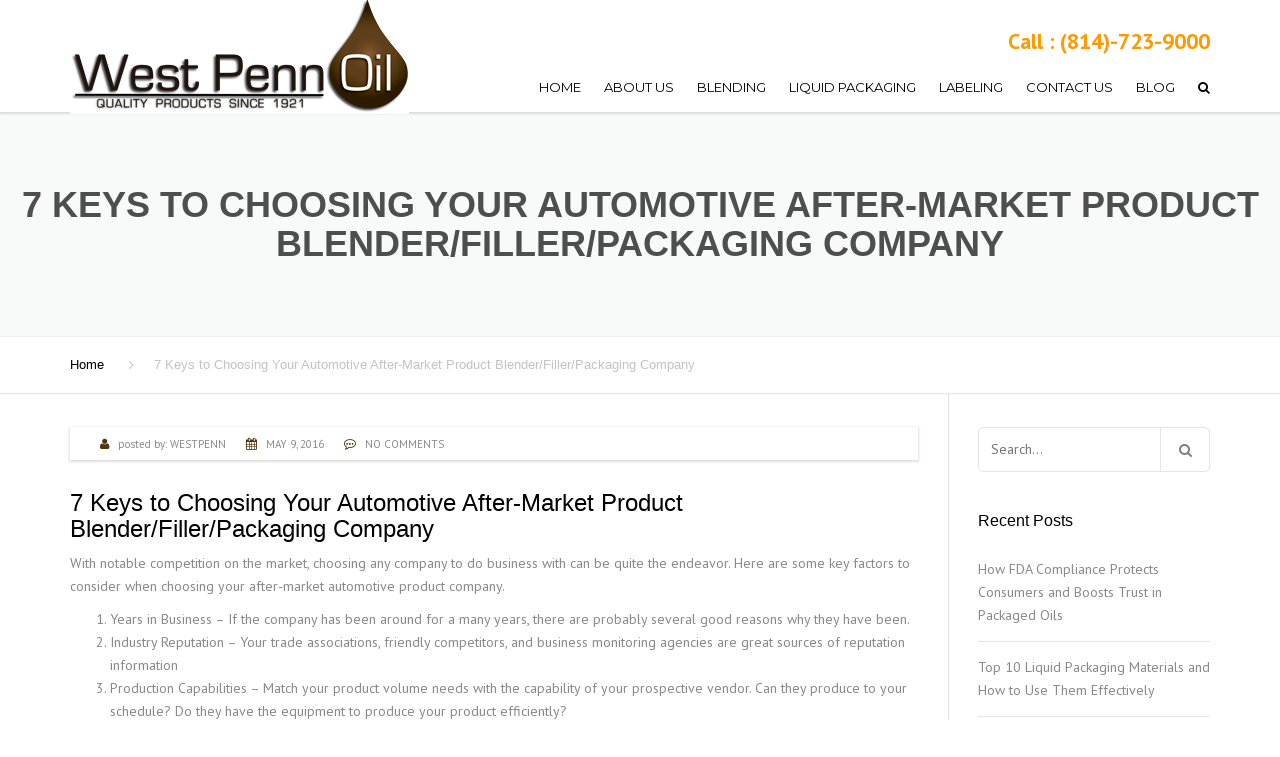

--- FILE ---
content_type: text/html; charset=UTF-8
request_url: https://www.westpenn.com/blog/7-keys-to-choosing-your-automotive/
body_size: 15776
content:
<!DOCTYPE html>
<html lang="en-US">

<head>
    <meta charset="UTF-8" />
    <meta name="viewport" content="width=device-width, initial-scale=1">
    
    <link rel="profile" href="https://gmpg.org/xfn/11" />
    <link rel="pingback" href="https://www.westpenn.com/xmlrpc.php" />
        <title>Keys to Choosing Automotive After Market Product | WestPennOil Co</title>
<link data-rocket-preload as="style" href="https://fonts.googleapis.com/css2?family=PT+Sans:ital,wght@0,300;0,400;0,500;0,600;0,700;1,400&#038;family=Montserrat:ital,wght@0,300;0,400;0,500;0,600;0,700;1,400&#038;display=swap" rel="preload">
<link href="https://fonts.googleapis.com/css2?family=PT+Sans:ital,wght@0,300;0,400;0,500;0,600;0,700;1,400&#038;family=Montserrat:ital,wght@0,300;0,400;0,500;0,600;0,700;1,400&#038;display=swap" media="print" onload="this.media=&#039;all&#039;" rel="stylesheet">
<noscript data-wpr-hosted-gf-parameters=""><link rel="stylesheet" href="https://fonts.googleapis.com/css2?family=PT+Sans:ital,wght@0,300;0,400;0,500;0,600;0,700;1,400&#038;family=Montserrat:ital,wght@0,300;0,400;0,500;0,600;0,700;1,400&#038;display=swap"></noscript>
<meta name="dc.title" content="Keys to Choosing Automotive After Market Product | WestPennOil Co">
<meta name="dc.description" content="With notable competition on the market, choosing any company to do business with can be quite the endeavor. Call Us 814-723-9000">
<meta name="dc.relation" content="https://www.westpenn.com/blog/blog7-keys-to-choosing-your-automotive-after-market-product-blenderfillerpackaging-company/">
<meta name="dc.source" content="https://www.westpenn.com/">
<meta name="dc.language" content="en_US">
<meta name="description" content="With notable competition on the market, choosing any company to do business with can be quite the endeavor. Call Us 814-723-9000">
<meta name="robots" content="index, follow, max-snippet:-1, max-image-preview:large, max-video-preview:-1">
<link rel="canonical" href="https://www.westpenn.com/blog/7-keys-to-choosing-your-automotive/">
<meta property="og:url" content="https://www.westpenn.com/blog/blog7-keys-to-choosing-your-automotive-after-market-product-blenderfillerpackaging-company/">
<meta property="og:site_name" content="West Penn Oil Co.">
<meta property="og:locale" content="en_US">
<meta property="og:type" content="article">
<meta property="article:author" content="https://www.facebook.com/WestPenn">
<meta property="article:publisher" content="https://www.facebook.com/WestPenn">
<meta property="article:section" content="Latest News">
<meta property="og:title" content="Keys to Choosing Automotive After Market Product | WestPennOil Co">
<meta property="og:description" content="With notable competition on the market, choosing any company to do business with can be quite the endeavor. Call Us 814-723-9000">
<meta property="og:image" content="https://www.westpenn.com/wp-content/uploads/2016/05/cropped-test-logo.jpg">
<meta property="og:image:secure_url" content="https://www.westpenn.com/wp-content/uploads/2016/05/cropped-test-logo.jpg">
<meta property="og:image:width" content="512">
<meta property="og:image:height" content="512">
<meta name="twitter:card" content="summary">
<meta name="twitter:site" content="@westpennoil">
<meta name="twitter:creator" content="@westpennoil">
<meta name="twitter:title" content="Keys to Choosing Automotive After Market Product | WestPennOil Co">
<meta name="twitter:description" content="With notable competition on the market, choosing any company to do business with can be quite the endeavor. Call Us 814-723-9000">
<link rel='dns-prefetch' href='//fonts.googleapis.com' />
<link href='https://fonts.gstatic.com' crossorigin rel='preconnect' />
<link rel="alternate" type="application/rss+xml" title="West Penn Oil Co. &raquo; Feed" href="https://www.westpenn.com/feed/" />
<link rel="alternate" type="application/rss+xml" title="West Penn Oil Co. &raquo; Comments Feed" href="https://www.westpenn.com/comments/feed/" />
<link rel="alternate" title="oEmbed (JSON)" type="application/json+oembed" href="https://www.westpenn.com/wp-json/oembed/1.0/embed?url=https%3A%2F%2Fwww.westpenn.com%2Fblog%2F7-keys-to-choosing-your-automotive%2F" />
<link rel="alternate" title="oEmbed (XML)" type="text/xml+oembed" href="https://www.westpenn.com/wp-json/oembed/1.0/embed?url=https%3A%2F%2Fwww.westpenn.com%2Fblog%2F7-keys-to-choosing-your-automotive%2F&#038;format=xml" />
<style>@media screen and (max-width: 650px) {body {padding-bottom:60px;}}</style><style id='wp-img-auto-sizes-contain-inline-css' type='text/css'>
img:is([sizes=auto i],[sizes^="auto," i]){contain-intrinsic-size:3000px 1500px}
/*# sourceURL=wp-img-auto-sizes-contain-inline-css */
</style>
<style id='wp-emoji-styles-inline-css' type='text/css'>

	img.wp-smiley, img.emoji {
		display: inline !important;
		border: none !important;
		box-shadow: none !important;
		height: 1em !important;
		width: 1em !important;
		margin: 0 0.07em !important;
		vertical-align: -0.1em !important;
		background: none !important;
		padding: 0 !important;
	}
/*# sourceURL=wp-emoji-styles-inline-css */
</style>
<style id='wp-block-library-inline-css' type='text/css'>
:root{--wp-block-synced-color:#7a00df;--wp-block-synced-color--rgb:122,0,223;--wp-bound-block-color:var(--wp-block-synced-color);--wp-editor-canvas-background:#ddd;--wp-admin-theme-color:#007cba;--wp-admin-theme-color--rgb:0,124,186;--wp-admin-theme-color-darker-10:#006ba1;--wp-admin-theme-color-darker-10--rgb:0,107,160.5;--wp-admin-theme-color-darker-20:#005a87;--wp-admin-theme-color-darker-20--rgb:0,90,135;--wp-admin-border-width-focus:2px}@media (min-resolution:192dpi){:root{--wp-admin-border-width-focus:1.5px}}.wp-element-button{cursor:pointer}:root .has-very-light-gray-background-color{background-color:#eee}:root .has-very-dark-gray-background-color{background-color:#313131}:root .has-very-light-gray-color{color:#eee}:root .has-very-dark-gray-color{color:#313131}:root .has-vivid-green-cyan-to-vivid-cyan-blue-gradient-background{background:linear-gradient(135deg,#00d084,#0693e3)}:root .has-purple-crush-gradient-background{background:linear-gradient(135deg,#34e2e4,#4721fb 50%,#ab1dfe)}:root .has-hazy-dawn-gradient-background{background:linear-gradient(135deg,#faaca8,#dad0ec)}:root .has-subdued-olive-gradient-background{background:linear-gradient(135deg,#fafae1,#67a671)}:root .has-atomic-cream-gradient-background{background:linear-gradient(135deg,#fdd79a,#004a59)}:root .has-nightshade-gradient-background{background:linear-gradient(135deg,#330968,#31cdcf)}:root .has-midnight-gradient-background{background:linear-gradient(135deg,#020381,#2874fc)}:root{--wp--preset--font-size--normal:16px;--wp--preset--font-size--huge:42px}.has-regular-font-size{font-size:1em}.has-larger-font-size{font-size:2.625em}.has-normal-font-size{font-size:var(--wp--preset--font-size--normal)}.has-huge-font-size{font-size:var(--wp--preset--font-size--huge)}.has-text-align-center{text-align:center}.has-text-align-left{text-align:left}.has-text-align-right{text-align:right}.has-fit-text{white-space:nowrap!important}#end-resizable-editor-section{display:none}.aligncenter{clear:both}.items-justified-left{justify-content:flex-start}.items-justified-center{justify-content:center}.items-justified-right{justify-content:flex-end}.items-justified-space-between{justify-content:space-between}.screen-reader-text{border:0;clip-path:inset(50%);height:1px;margin:-1px;overflow:hidden;padding:0;position:absolute;width:1px;word-wrap:normal!important}.screen-reader-text:focus{background-color:#ddd;clip-path:none;color:#444;display:block;font-size:1em;height:auto;left:5px;line-height:normal;padding:15px 23px 14px;text-decoration:none;top:5px;width:auto;z-index:100000}html :where(.has-border-color){border-style:solid}html :where([style*=border-top-color]){border-top-style:solid}html :where([style*=border-right-color]){border-right-style:solid}html :where([style*=border-bottom-color]){border-bottom-style:solid}html :where([style*=border-left-color]){border-left-style:solid}html :where([style*=border-width]){border-style:solid}html :where([style*=border-top-width]){border-top-style:solid}html :where([style*=border-right-width]){border-right-style:solid}html :where([style*=border-bottom-width]){border-bottom-style:solid}html :where([style*=border-left-width]){border-left-style:solid}html :where(img[class*=wp-image-]){height:auto;max-width:100%}:where(figure){margin:0 0 1em}html :where(.is-position-sticky){--wp-admin--admin-bar--position-offset:var(--wp-admin--admin-bar--height,0px)}@media screen and (max-width:600px){html :where(.is-position-sticky){--wp-admin--admin-bar--position-offset:0px}}

/*# sourceURL=wp-block-library-inline-css */
</style><style id='global-styles-inline-css' type='text/css'>
:root{--wp--preset--aspect-ratio--square: 1;--wp--preset--aspect-ratio--4-3: 4/3;--wp--preset--aspect-ratio--3-4: 3/4;--wp--preset--aspect-ratio--3-2: 3/2;--wp--preset--aspect-ratio--2-3: 2/3;--wp--preset--aspect-ratio--16-9: 16/9;--wp--preset--aspect-ratio--9-16: 9/16;--wp--preset--color--black: #000000;--wp--preset--color--cyan-bluish-gray: #abb8c3;--wp--preset--color--white: #ffffff;--wp--preset--color--pale-pink: #f78da7;--wp--preset--color--vivid-red: #cf2e2e;--wp--preset--color--luminous-vivid-orange: #ff6900;--wp--preset--color--luminous-vivid-amber: #fcb900;--wp--preset--color--light-green-cyan: #7bdcb5;--wp--preset--color--vivid-green-cyan: #00d084;--wp--preset--color--pale-cyan-blue: #8ed1fc;--wp--preset--color--vivid-cyan-blue: #0693e3;--wp--preset--color--vivid-purple: #9b51e0;--wp--preset--color--blue: #1378d1;--wp--preset--color--orange: #ff931f;--wp--preset--color--red: #b81818;--wp--preset--color--yellow: #fab702;--wp--preset--color--light: #ffffff;--wp--preset--color--dark: #242424;--wp--preset--gradient--vivid-cyan-blue-to-vivid-purple: linear-gradient(135deg,rgb(6,147,227) 0%,rgb(155,81,224) 100%);--wp--preset--gradient--light-green-cyan-to-vivid-green-cyan: linear-gradient(135deg,rgb(122,220,180) 0%,rgb(0,208,130) 100%);--wp--preset--gradient--luminous-vivid-amber-to-luminous-vivid-orange: linear-gradient(135deg,rgb(252,185,0) 0%,rgb(255,105,0) 100%);--wp--preset--gradient--luminous-vivid-orange-to-vivid-red: linear-gradient(135deg,rgb(255,105,0) 0%,rgb(207,46,46) 100%);--wp--preset--gradient--very-light-gray-to-cyan-bluish-gray: linear-gradient(135deg,rgb(238,238,238) 0%,rgb(169,184,195) 100%);--wp--preset--gradient--cool-to-warm-spectrum: linear-gradient(135deg,rgb(74,234,220) 0%,rgb(151,120,209) 20%,rgb(207,42,186) 40%,rgb(238,44,130) 60%,rgb(251,105,98) 80%,rgb(254,248,76) 100%);--wp--preset--gradient--blush-light-purple: linear-gradient(135deg,rgb(255,206,236) 0%,rgb(152,150,240) 100%);--wp--preset--gradient--blush-bordeaux: linear-gradient(135deg,rgb(254,205,165) 0%,rgb(254,45,45) 50%,rgb(107,0,62) 100%);--wp--preset--gradient--luminous-dusk: linear-gradient(135deg,rgb(255,203,112) 0%,rgb(199,81,192) 50%,rgb(65,88,208) 100%);--wp--preset--gradient--pale-ocean: linear-gradient(135deg,rgb(255,245,203) 0%,rgb(182,227,212) 50%,rgb(51,167,181) 100%);--wp--preset--gradient--electric-grass: linear-gradient(135deg,rgb(202,248,128) 0%,rgb(113,206,126) 100%);--wp--preset--gradient--midnight: linear-gradient(135deg,rgb(2,3,129) 0%,rgb(40,116,252) 100%);--wp--preset--font-size--small: 13px;--wp--preset--font-size--medium: 20px;--wp--preset--font-size--large: 36px;--wp--preset--font-size--x-large: 42px;--wp--preset--font-size--anps-h-1: 31px;--wp--preset--font-size--anps-h-2: 24px;--wp--preset--font-size--anps-h-3: 21px;--wp--preset--font-size--anps-h-4: 18px;--wp--preset--font-size--anps-h-5: 16px;--wp--preset--spacing--20: 0.44rem;--wp--preset--spacing--30: 0.67rem;--wp--preset--spacing--40: 1rem;--wp--preset--spacing--50: 1.5rem;--wp--preset--spacing--60: 2.25rem;--wp--preset--spacing--70: 3.38rem;--wp--preset--spacing--80: 5.06rem;--wp--preset--shadow--natural: 6px 6px 9px rgba(0, 0, 0, 0.2);--wp--preset--shadow--deep: 12px 12px 50px rgba(0, 0, 0, 0.4);--wp--preset--shadow--sharp: 6px 6px 0px rgba(0, 0, 0, 0.2);--wp--preset--shadow--outlined: 6px 6px 0px -3px rgb(255, 255, 255), 6px 6px rgb(0, 0, 0);--wp--preset--shadow--crisp: 6px 6px 0px rgb(0, 0, 0);}:where(.is-layout-flex){gap: 0.5em;}:where(.is-layout-grid){gap: 0.5em;}body .is-layout-flex{display: flex;}.is-layout-flex{flex-wrap: wrap;align-items: center;}.is-layout-flex > :is(*, div){margin: 0;}body .is-layout-grid{display: grid;}.is-layout-grid > :is(*, div){margin: 0;}:where(.wp-block-columns.is-layout-flex){gap: 2em;}:where(.wp-block-columns.is-layout-grid){gap: 2em;}:where(.wp-block-post-template.is-layout-flex){gap: 1.25em;}:where(.wp-block-post-template.is-layout-grid){gap: 1.25em;}.has-black-color{color: var(--wp--preset--color--black) !important;}.has-cyan-bluish-gray-color{color: var(--wp--preset--color--cyan-bluish-gray) !important;}.has-white-color{color: var(--wp--preset--color--white) !important;}.has-pale-pink-color{color: var(--wp--preset--color--pale-pink) !important;}.has-vivid-red-color{color: var(--wp--preset--color--vivid-red) !important;}.has-luminous-vivid-orange-color{color: var(--wp--preset--color--luminous-vivid-orange) !important;}.has-luminous-vivid-amber-color{color: var(--wp--preset--color--luminous-vivid-amber) !important;}.has-light-green-cyan-color{color: var(--wp--preset--color--light-green-cyan) !important;}.has-vivid-green-cyan-color{color: var(--wp--preset--color--vivid-green-cyan) !important;}.has-pale-cyan-blue-color{color: var(--wp--preset--color--pale-cyan-blue) !important;}.has-vivid-cyan-blue-color{color: var(--wp--preset--color--vivid-cyan-blue) !important;}.has-vivid-purple-color{color: var(--wp--preset--color--vivid-purple) !important;}.has-black-background-color{background-color: var(--wp--preset--color--black) !important;}.has-cyan-bluish-gray-background-color{background-color: var(--wp--preset--color--cyan-bluish-gray) !important;}.has-white-background-color{background-color: var(--wp--preset--color--white) !important;}.has-pale-pink-background-color{background-color: var(--wp--preset--color--pale-pink) !important;}.has-vivid-red-background-color{background-color: var(--wp--preset--color--vivid-red) !important;}.has-luminous-vivid-orange-background-color{background-color: var(--wp--preset--color--luminous-vivid-orange) !important;}.has-luminous-vivid-amber-background-color{background-color: var(--wp--preset--color--luminous-vivid-amber) !important;}.has-light-green-cyan-background-color{background-color: var(--wp--preset--color--light-green-cyan) !important;}.has-vivid-green-cyan-background-color{background-color: var(--wp--preset--color--vivid-green-cyan) !important;}.has-pale-cyan-blue-background-color{background-color: var(--wp--preset--color--pale-cyan-blue) !important;}.has-vivid-cyan-blue-background-color{background-color: var(--wp--preset--color--vivid-cyan-blue) !important;}.has-vivid-purple-background-color{background-color: var(--wp--preset--color--vivid-purple) !important;}.has-black-border-color{border-color: var(--wp--preset--color--black) !important;}.has-cyan-bluish-gray-border-color{border-color: var(--wp--preset--color--cyan-bluish-gray) !important;}.has-white-border-color{border-color: var(--wp--preset--color--white) !important;}.has-pale-pink-border-color{border-color: var(--wp--preset--color--pale-pink) !important;}.has-vivid-red-border-color{border-color: var(--wp--preset--color--vivid-red) !important;}.has-luminous-vivid-orange-border-color{border-color: var(--wp--preset--color--luminous-vivid-orange) !important;}.has-luminous-vivid-amber-border-color{border-color: var(--wp--preset--color--luminous-vivid-amber) !important;}.has-light-green-cyan-border-color{border-color: var(--wp--preset--color--light-green-cyan) !important;}.has-vivid-green-cyan-border-color{border-color: var(--wp--preset--color--vivid-green-cyan) !important;}.has-pale-cyan-blue-border-color{border-color: var(--wp--preset--color--pale-cyan-blue) !important;}.has-vivid-cyan-blue-border-color{border-color: var(--wp--preset--color--vivid-cyan-blue) !important;}.has-vivid-purple-border-color{border-color: var(--wp--preset--color--vivid-purple) !important;}.has-vivid-cyan-blue-to-vivid-purple-gradient-background{background: var(--wp--preset--gradient--vivid-cyan-blue-to-vivid-purple) !important;}.has-light-green-cyan-to-vivid-green-cyan-gradient-background{background: var(--wp--preset--gradient--light-green-cyan-to-vivid-green-cyan) !important;}.has-luminous-vivid-amber-to-luminous-vivid-orange-gradient-background{background: var(--wp--preset--gradient--luminous-vivid-amber-to-luminous-vivid-orange) !important;}.has-luminous-vivid-orange-to-vivid-red-gradient-background{background: var(--wp--preset--gradient--luminous-vivid-orange-to-vivid-red) !important;}.has-very-light-gray-to-cyan-bluish-gray-gradient-background{background: var(--wp--preset--gradient--very-light-gray-to-cyan-bluish-gray) !important;}.has-cool-to-warm-spectrum-gradient-background{background: var(--wp--preset--gradient--cool-to-warm-spectrum) !important;}.has-blush-light-purple-gradient-background{background: var(--wp--preset--gradient--blush-light-purple) !important;}.has-blush-bordeaux-gradient-background{background: var(--wp--preset--gradient--blush-bordeaux) !important;}.has-luminous-dusk-gradient-background{background: var(--wp--preset--gradient--luminous-dusk) !important;}.has-pale-ocean-gradient-background{background: var(--wp--preset--gradient--pale-ocean) !important;}.has-electric-grass-gradient-background{background: var(--wp--preset--gradient--electric-grass) !important;}.has-midnight-gradient-background{background: var(--wp--preset--gradient--midnight) !important;}.has-small-font-size{font-size: var(--wp--preset--font-size--small) !important;}.has-medium-font-size{font-size: var(--wp--preset--font-size--medium) !important;}.has-large-font-size{font-size: var(--wp--preset--font-size--large) !important;}.has-x-large-font-size{font-size: var(--wp--preset--font-size--x-large) !important;}
/*# sourceURL=global-styles-inline-css */
</style>

<style id='classic-theme-styles-inline-css' type='text/css'>
/*! This file is auto-generated */
.wp-block-button__link{color:#fff;background-color:#32373c;border-radius:9999px;box-shadow:none;text-decoration:none;padding:calc(.667em + 2px) calc(1.333em + 2px);font-size:1.125em}.wp-block-file__button{background:#32373c;color:#fff;text-decoration:none}
/*# sourceURL=/wp-includes/css/classic-themes.min.css */
</style>
<link rel='stylesheet' id='font-awesome-css' href='https://www.westpenn.com/wp-content/themes/construction/css/font-awesome.min.css?ver=6.9' type='text/css' media='all' />
<link rel='stylesheet' id='owl-css-css' href='https://www.westpenn.com/wp-content/themes/construction/js/owlcarousel/assets/owl.carousel.css?ver=6.9' type='text/css' media='all' />
<link rel='stylesheet' id='bootstrap-css' href='https://www.westpenn.com/wp-content/themes/construction/css/bootstrap.css?ver=6.9' type='text/css' media='all' />
<link rel='stylesheet' id='anps_core-css' href='https://www.westpenn.com/wp-content/themes/construction/css/core.css?ver=6.9' type='text/css' media='all' />
<link rel='stylesheet' id='anps_components-css' href='https://www.westpenn.com/wp-content/themes/construction/css/components.css?ver=6.9' type='text/css' media='all' />
<link rel='stylesheet' id='anps_buttons-css' href='https://www.westpenn.com/wp-content/themes/construction/css/components/button.css?ver=6.9' type='text/css' media='all' />
<link rel='stylesheet' id='swipebox-css' href='https://www.westpenn.com/wp-content/themes/construction/css/swipebox.css?ver=6.9' type='text/css' media='all' />

<link rel='stylesheet' id='theme_main_style-css' href='https://www.westpenn.com/wp-content/themes/construction/style.css?ver=6.9' type='text/css' media='all' />
<link rel='stylesheet' id='theme_wordpress_style-css' href='https://www.westpenn.com/wp-content/themes/construction/css/wordpress.css?ver=6.9' type='text/css' media='all' />
<style id='theme_wordpress_style-inline-css' type='text/css'>
.featured-title, .quantity .quantity-field, .cart_totals th, .rev_slider, h1, h2, h3, h4, h5, h6, .h5, .title.h5, .top-bar, table.table > tbody th, table.table > thead th, table.table > tfoot th, .search-notice-label, .nav-tabs a, .filter-dark button, .filter:not(.filter-dark) button, .orderform .quantity-field, .product-top-meta, .price, .onsale, .page-header .page-title, *:not(.widget) > .download, .contact-info, .btn, .button, .timeline-year, .breadcrumb { font-family: Verdana,Geneva,sans-serif; } .btn.btn-xs, body, .alert, div.wpcf7-mail-sent-ng, div.wpcf7-validation-errors, .search-result-title, .contact-form .form-group label, .contact-form .form-group .wpcf7-not-valid-tip, .wpcf7 .form-group label, .wpcf7 .form-group .wpcf7-not-valid-tip { font-family: 'PT Sans'; } nav.site-navigation ul li a, .megamenu-title { font-family: Montserrat; } @media (max-width: 1199px) { .site-navigation .main-menu li a { font-family: Montserrat; } } body, .panel-title, .site-main .wp-caption p.wp-caption-text, .mini-cart-link i, .anps_menu_widget .menu a:before, .vc_gitem_row .vc_gitem-col.anps-grid .post-desc, .vc_gitem_row .vc_gitem-col.anps-grid-mansonry .post-desc, .alert, div.wpcf7-mail-sent-ng, div.wpcf7-validation-errors, .contact-form .form-group label, .contact-form .form-group .wpcf7-not-valid-tip, .wpcf7 .form-group label, .wpcf7 .form-group .wpcf7-not-valid-tip, ul.testimonial-wrap .user-data .name-user, .projects-item .project-title, .product_meta, .site-footer .social.social-border i, .btn.btn-wide, .btn.btn-lg, .breadcrumb li:before { font-size: 14px; } h1, .h1 { font-size: 32px; } h2, .h2 { font-size: 28px; } h3, .h3 { font-size: 24px; } h4, .h4 { font-size: 21px; } h5, .h5 { font-size: 16px; } nav.site-navigation, nav.site-navigation ul li a { font-size: 13px; } @media (min-width: 1200px) { nav.site-navigation ul li > ul.sub-menu a, header.site-header nav.site-navigation .main-menu .megamenu { font-size: 12px; } } @media (min-width: 1000px) { .page-header .page-title { font-size: 36px; } .single .page-header .page-title { font-size: 36px; } } .select2-container .select2-choice, .select2-container .select2-choice > .select2-chosen, .select2-results li, .widget_rss .widget-title:hover, .widget_rss .widget-title:focus, .sidebar a, body, .ghost-nav-wrap.site-navigation ul.social > li a:not(:hover), .ghost-nav-wrap.site-navigation .widget, #lang_sel a.lang_sel_sel, .search-notice-field, .product_meta .posted_in a, .product_meta > span > span, .price del, .post-meta li a, .social.social-transparent-border a, .social.social-border a, .top-bar .social a, .site-main .social.social-minimal a:hover, .site-main .social.social-minimal a:focus, .info-table-content strong, .site-footer .download-icon, .mini-cart-list .empty, .mini-cart-content, ol.list span, .product_list_widget del, .product_list_widget del .amount { color: #898989; } aside .widget_shopping_cart_content .buttons a, .site-footer .widget_shopping_cart_content .buttons a, .demo_store_wrapper, .mini-cart-content .buttons a, .mini-cart-link, .widget_calendar caption, .widget_calendar a, .sidebar .anps_menu_widget .menu .current-menu-item > a:after, .sidebar .anps_menu_widget .menu .current-menu-item > a, .woocommerce-MyAccount-navigation .is-active > a, .site-footer .widget-title:after, .bg-primary, mark, .onsale, .nav-links > *:not(.dots):hover, .nav-links > *:not(.dots):focus, .nav-links > *:not(.dots).current, ul.page-numbers > li > *:hover, ul.page-numbers > li > *:focus, ul.page-numbers > li > *.current, .title:after, .widgettitle:after, .social a, .sidebar .download a, .panel-heading a, aside .widget_price_filter .price_slider_amount button.button, .site-footer .widget_price_filter .price_slider_amount button.button, aside .widget_price_filter .ui-slider .ui-slider-range, .site-footer .widget_price_filter .ui-slider .ui-slider-range, article.post.sticky:before, aside.sidebar .widget_nav_menu .current-menu-item > a, .vc_row .widget_nav_menu .current-menu-item > a, table.table > tbody.bg-primary tr, table.table > tbody tr.bg-primary, table.table > thead.bg-primary tr, table.table > thead tr.bg-primary, table.table > tfoot.bg-primary tr, table.table > tfoot tr.bg-primary, .woocommerce-product-gallery__trigger, .timeline-item:before { background-color: #4f340e; } .panel-heading a { border-bottom-color: #4f340e; } blockquote:not([class]) p, .blockquote-style-1 p { border-left-color: #4f340e; } ::-moz-selection { background-color: #4f340e; } ::selection { background-color: #4f340e; } aside .widget_price_filter .price_slider_amount .from, aside .widget_price_filter .price_slider_amount .to, .site-footer .widget_price_filter .price_slider_amount .from, .site-footer .widget_price_filter .price_slider_amount .to, .mini-cart-content .total .amount, .widget_calendar #today, .widget_rss ul .rsswidget, .site-footer a:hover, .site-footer a:focus, b, a, .ghost-nav-wrap.site-navigation ul.social > li a:hover, .site-header.vertical .social li a:hover, .site-header.vertical .contact-info li a:hover, .site-header.classic .above-nav-bar .contact-info li a:hover, .site-header.transparent .contact-info li a:hover, .ghost-nav-wrap.site-navigation .contact-info li a:hover, .megamenu-title, header a:focus, nav.site-navigation ul li a:hover, nav.site-navigation ul li a:focus, nav.site-navigation ul li a:active, .counter-wrap .title, .vc_gitem_row .vc_gitem-col.anps-grid .vc_gitem-post-data-source-post_date > div:before, .vc_gitem_row .vc_gitem-col.anps-grid-mansonry .vc_gitem-post-data-source-post_date > div:before, ul.testimonial-wrap .rating, .nav-tabs a:hover, .nav-tabs a:focus, .projects-item .project-title, .filter-dark button.selected, .filter:not(.filter-dark) button:focus, .filter:not(.filter-dark) button.selected, .product_meta .posted_in a:hover, .product_meta .posted_in a:focus, .price, .post-info td a:hover, .post-info td a:focus, .post-meta i, .stars a:hover, .stars a:focus, .stars, .star-rating, .site-header.transparent .social.social-transparent-border a:hover, .site-header.transparent .social.social-transparent-border a:focus, .social.social-transparent-border a:hover, .social.social-transparent-border a:focus, .social.social-border a:hover, .social.social-border a:focus, .top-bar .social a:hover, .top-bar .social a:focus, .list li:before, .info-table-icon, .icon-media, .site-footer .download a:hover, .site-footer .download a:focus, header.site-header.classic nav.site-navigation .above-nav-bar .contact-info li a:hover, .top-bar .contact-info a:hover, .comment-date i, [itemprop="datePublished"]:before, .breadcrumb a:hover, .breadcrumb a:focus, .panel-heading a.collapsed:hover, .panel-heading a.collapsed:focus, ol.list, .product_list_widget .amount, .product_list_widget ins, .timeline-year, #shipping_method input:checked + label::after, .payment_methods input[type="radio"]:checked + label::after { color: #4f340e; } nav.site-navigation .current-menu-item > a, .important { color: #4f340e !important; } .gallery-fs .owl-item a:hover:after, .gallery-fs .owl-item a:focus:after, .gallery-fs .owl-item a.selected:after { border-color: #4f340e; } @media(min-width: 1200px) { .site-header.vertical .above-nav-bar > ul.contact-info > li a:hover, .site-header.vertical .above-nav-bar > ul.contact-info > li a:focus, .site-header.vertical .above-nav-bar > ul.social li a:hover i, .site-header.vertical .main-menu > li:not(.mini-cart):hover > a, .site-header.vertical .main-menu > li:not(.mini-cart).current-menu-item > a, header.site-header nav.site-navigation .main-menu .megamenu ul li a:hover, header.site-header nav.site-navigation .main-menu .megamenu ul li a:focus { color: #4f340e; } header.site-header.classic nav.site-navigation ul li a:hover, header.site-header.classic nav.site-navigation ul li a:focus { border-color: #4f340e; } nav.site-navigation ul li > ul.sub-menu a:hover { background-color: #4f340e; } } @media(max-width: 1199px) { .site-navigation .main-menu li a:hover, .site-navigation .main-menu li a:active, .site-navigation .main-menu li a:focus, .site-navigation .main-menu li.current-menu-item > a, .site-navigation .mobile-showchildren:hover, .site-navigation .mobile-showchildren:active { color: #4f340e; } } aside .widget_shopping_cart_content .buttons a:hover, aside .widget_shopping_cart_content .buttons a:focus, .site-footer .widget_shopping_cart_content .buttons a:hover, .site-footer .widget_shopping_cart_content .buttons a:focus, .mini-cart-content .buttons a:hover, .mini-cart-content .buttons a:focus, .mini-cart-link:hover, .mini-cart-link:focus, .widget_calendar a:hover, .widget_calendar a:focus, .social a:hover, .social a:focus, .sidebar .download a:hover, .sidebar .download a:focus, .woocommerce-product-gallery__trigger:hover, .woocommerce-product-gallery__trigger:focus, .site-footer .widget_price_filter .price_slider_amount button.button:hover, .site-footer .widget_price_filter .price_slider_amount button.button:focus { background-color: #5e3f1a; } .sidebar a:hover, .sidebar a:focus, a:hover, a:focus, .post-meta li a:hover, .post-meta li a:focus, .site-header.classic .above-nav-bar ul.social > li > a:hover, .site-header .above-nav-bar ul.social > li > a:hover, .menu-search-toggle:hover, .menu-search-toggle:focus, .scroll-top:hover, .scroll-top:focus { color: #5e3f1a; } @media (min-width: 1200px) { header.site-header.classic .site-navigation .main-menu > li > a:hover, header.site-header.classic .site-navigation .main-menu > li > a:focus { color: #5e3f1a; } } .form-group input:not([type="submit"]):hover, .form-group input:not([type="submit"]):focus, .form-group textarea:hover, .form-group textarea:focus, .wpcf7 input:not([type="submit"]):hover, .wpcf7 input:not([type="submit"]):focus, .wpcf7 textarea:hover, .wpcf7 textarea:focus, input, .input-text:hover, .input-text:focus { outline-color: #5e3f1a; } @media (min-width: 1200px) { header.site-header.classic .site-navigation .main-menu > li > a, header.site-header.transparent .site-navigation .main-menu > li > a { color: #000000; } header.site-header.classic .site-navigation .main-menu > li > a:hover, header.site-header.classic .site-navigation .main-menu > li > a:focus, header.site-header.transparent .site-navigation .main-menu > li > a:hover, header.site-header.transparent .site-navigation .main-menu > li > a:focus, .menu-search-toggle:hover, .menu-search-toggle:focus { color: #5e3f1a; } } header.site-header.classic { background-color: #ffffff; } .featured-title, .woocommerce form label, .mini-cart-content .total, .quantity .minus:hover, .quantity .minus:focus, .quantity .plus:hover, .quantity .plus:focus, .cart_totals th, .cart_totals .order-total, .menu-search-toggle, .widget_rss ul .rss-date, .widget_rss ul cite, h1, h2, h3, h4, h5, h6, .h5, .title.h5, em, .dropcap, table.table > tbody th, table.table > thead th, table.table > tfoot th, .sidebar .working-hours td, .orderform .minus:hover, .orderform .minus:focus, .orderform .plus:hover, .orderform .plus:focus, .product-top-meta .price, .post-info th, .post-author-title strong, .site-main .social.social-minimal a, .info-table-content, .comment-author, [itemprop="author"], .breadcrumb a, aside .mini-cart-list + p.total > strong, .site-footer .mini-cart-list + p.total > strong, .mini-cart-list .remove { color: #000000; } .mini_cart_item_title { color: #000000 !important; } .top-bar { color: #8c8c8c; } .top-bar { background-color: #f9f9f9; } .site-footer { background-color: #171717; } .copyright-footer { background-color: #2c2c2c; } .site-footer { color: #9C9C9C; } .site-footer .widget-title { color: #ffffff; } .copyright-footer { color: #9C9C9C; } .page-header { background-color: #f8f9f9; } .page-header .page-title { color: #4e4e4e; } nav.site-navigation ul li > ul.sub-menu { background-color: #ffffff; } @media(min-width: 1200px) { header.site-header nav.site-navigation .main-menu .megamenu { background-color: #ffffff; } } header.site-header.classic nav.site-navigation ul li a { color: #8c8c8c; } header.site-header nav.site-navigation .main-menu .megamenu ul li:not(:last-of-type), nav.site-navigation ul li > ul.sub-menu li:not(:last-child) { border-color: ##ececec; } .social a, .social a:hover, .social a:focus, .widget_nav_menu li.current_page_item > a, .widget_nav_menu li.current-menu-item > a, .widget_calendar caption, .sidebar .download a { color: #ffffff; } .mini-cart-link, .mini-cart-content .buttons a, aside .widget_shopping_cart_content .buttons a, .site-footer .widget_shopping_cart_content .buttons a { color: #ffffff !important; } .mini-cart-number { background-color: #4f340e; } .mini-cart-number { color: #866700; } .btn, .button { background-color: #4f340e; color: #ffffff; } .btn:hover, .btn:focus, .button:hover, .button:focus, aside .widget_price_filter .price_slider_amount button.button:hover, aside .widget_price_filter .price_slider_amount button.button:focus, .site-footer .widget_price_filter .price_slider_amount button.button:hover, .site-footer .widget_price_filter .price_slider_amount button.button:focus { background-color: #5e3f1a; color: #ffffff; } .btn.btn-gradient { background-color: #4f340e; color: #ffffff; } .btn.btn-gradient:hover, .btn.btn-gradient:focus { background-color: #5e3f1a; color: #ffffff; } .btn.btn-dark { background-color: #242424; color: #ffffff; } .btn.btn-dark:hover, .btn.btn-dark:focus { background-color: #ffffff; color: #242424; } .btn.btn-light { background-color: #ffffff; color: #242424; } .btn.btn-light:hover, .btn.btn-light:focus { background-color: #242424; color: #ffffff; } .btn.btn-minimal { color: #4f340e; } .btn.btn-minimal:hover, .btn.btn-minimal:focus { color: #5e3f1a; }
/*# sourceURL=theme_wordpress_style-inline-css */
</style>
<link rel='stylesheet' id='custom-css' href='https://www.westpenn.com/wp-content/themes/construction/custom.css?ver=6.9' type='text/css' media='all' />
<link rel='stylesheet' id='call-now-button-modern-style-css' href='https://www.westpenn.com/wp-content/plugins/call-now-button/resources/style/modern.css?ver=1.5.5' type='text/css' media='all' />
<script type="text/javascript" src="https://www.westpenn.com/wp-includes/js/jquery/jquery.min.js?ver=3.7.1" id="jquery-core-js"></script>
<script type="text/javascript" src="https://www.westpenn.com/wp-includes/js/jquery/jquery-migrate.min.js?ver=3.4.1" id="jquery-migrate-js"></script>
<script type="text/javascript" src="//www.westpenn.com/wp-content/plugins/revslider/sr6/assets/js/rbtools.min.js?ver=6.7.29" async id="tp-tools-js"></script>
<script type="text/javascript" src="//www.westpenn.com/wp-content/plugins/revslider/sr6/assets/js/rs6.min.js?ver=6.7.35" async id="revmin-js"></script>
<script></script><link rel="https://api.w.org/" href="https://www.westpenn.com/wp-json/" /><link rel="alternate" title="JSON" type="application/json" href="https://www.westpenn.com/wp-json/wp/v2/posts/2017" />  <style type="text/css">.recentcomments a{display:inline !important;padding:0 !important;margin:0 !important;}</style>
<style type="text/css"></style>
<meta name="generator" content="Powered by WPBakery Page Builder - drag and drop page builder for WordPress."/>
<meta name="generator" content="Powered by Slider Revolution 6.7.35 - responsive, Mobile-Friendly Slider Plugin for WordPress with comfortable drag and drop interface." />
<style>
.synved-social-resolution-single {
display: inline-block;
}
.synved-social-resolution-normal {
display: inline-block;
}
.synved-social-resolution-hidef {
display: none;
}

@media only screen and (min--moz-device-pixel-ratio: 2),
only screen and (-o-min-device-pixel-ratio: 2/1),
only screen and (-webkit-min-device-pixel-ratio: 2),
only screen and (min-device-pixel-ratio: 2),
only screen and (min-resolution: 2dppx),
only screen and (min-resolution: 192dpi) {
	.synved-social-resolution-normal {
	display: none;
	}
	.synved-social-resolution-hidef {
	display: inline-block;
	}
}
</style><link rel="icon" href="https://www.westpenn.com/wp-content/uploads/2016/05/cropped-test-logo-32x32.jpg" sizes="32x32" />
<link rel="icon" href="https://www.westpenn.com/wp-content/uploads/2016/05/cropped-test-logo-192x192.jpg" sizes="192x192" />
<link rel="apple-touch-icon" href="https://www.westpenn.com/wp-content/uploads/2016/05/cropped-test-logo-180x180.jpg" />
<meta name="msapplication-TileImage" content="https://www.westpenn.com/wp-content/uploads/2016/05/cropped-test-logo-270x270.jpg" />
<script>function setREVStartSize(e){
			//window.requestAnimationFrame(function() {
				window.RSIW = window.RSIW===undefined ? window.innerWidth : window.RSIW;
				window.RSIH = window.RSIH===undefined ? window.innerHeight : window.RSIH;
				try {
					var pw = document.getElementById(e.c).parentNode.offsetWidth,
						newh;
					pw = pw===0 || isNaN(pw) || (e.l=="fullwidth" || e.layout=="fullwidth") ? window.RSIW : pw;
					e.tabw = e.tabw===undefined ? 0 : parseInt(e.tabw);
					e.thumbw = e.thumbw===undefined ? 0 : parseInt(e.thumbw);
					e.tabh = e.tabh===undefined ? 0 : parseInt(e.tabh);
					e.thumbh = e.thumbh===undefined ? 0 : parseInt(e.thumbh);
					e.tabhide = e.tabhide===undefined ? 0 : parseInt(e.tabhide);
					e.thumbhide = e.thumbhide===undefined ? 0 : parseInt(e.thumbhide);
					e.mh = e.mh===undefined || e.mh=="" || e.mh==="auto" ? 0 : parseInt(e.mh,0);
					if(e.layout==="fullscreen" || e.l==="fullscreen")
						newh = Math.max(e.mh,window.RSIH);
					else{
						e.gw = Array.isArray(e.gw) ? e.gw : [e.gw];
						for (var i in e.rl) if (e.gw[i]===undefined || e.gw[i]===0) e.gw[i] = e.gw[i-1];
						e.gh = e.el===undefined || e.el==="" || (Array.isArray(e.el) && e.el.length==0)? e.gh : e.el;
						e.gh = Array.isArray(e.gh) ? e.gh : [e.gh];
						for (var i in e.rl) if (e.gh[i]===undefined || e.gh[i]===0) e.gh[i] = e.gh[i-1];
											
						var nl = new Array(e.rl.length),
							ix = 0,
							sl;
						e.tabw = e.tabhide>=pw ? 0 : e.tabw;
						e.thumbw = e.thumbhide>=pw ? 0 : e.thumbw;
						e.tabh = e.tabhide>=pw ? 0 : e.tabh;
						e.thumbh = e.thumbhide>=pw ? 0 : e.thumbh;
						for (var i in e.rl) nl[i] = e.rl[i]<window.RSIW ? 0 : e.rl[i];
						sl = nl[0];
						for (var i in nl) if (sl>nl[i] && nl[i]>0) { sl = nl[i]; ix=i;}
						var m = pw>(e.gw[ix]+e.tabw+e.thumbw) ? 1 : (pw-(e.tabw+e.thumbw)) / (e.gw[ix]);
						newh =  (e.gh[ix] * m) + (e.tabh + e.thumbh);
					}
					var el = document.getElementById(e.c);
					if (el!==null && el) el.style.height = newh+"px";
					el = document.getElementById(e.c+"_wrapper");
					if (el!==null && el) {
						el.style.height = newh+"px";
						el.style.display = "block";
					}
				} catch(e){
					console.log("Failure at Presize of Slider:" + e)
				}
			//});
		  };</script>
		<style type="text/css" id="wp-custom-css">
			@media (min-width: 1200px)
{
.above-nav-bar {
    border-bottom: 1px solid rgba(255, 255, 255, 0.2);
    text-align: right;
    margin-bottom: 15px !important;
}
	}
.rc-anchor-light {
	    margin-left: 15px!important;
}
.vc_col-has-fill>.vc_column-inner, .vc_row-has-fill+.vc_row-full-width+.vc_row>.vc_column_container>.vc_column-inner, .vc_row-has-fill+.vc_row>.vc_column_container>.vc_column-inner, .vc_row-has-fill>.vc_column_container>.vc_column-inner {
    padding-top: 0px !important;
}
@media (max-width: 767px) {
        .Dual {
          display: none !important;
        }
		</style>
		
<!-- Google Tag Manager -->
<script>(function(w,d,s,l,i){w[l]=w[l]||[];w[l].push({'gtm.start':
new Date().getTime(),event:'gtm.js'});var f=d.getElementsByTagName(s)[0],
j=d.createElement(s),dl=l!='dataLayer'?'&l='+l:'';j.async=true;j.src=
'https://www.googletagmanager.com/gtm.js?id='+i+dl;f.parentNode.insertBefore(j,f);
})(window,document,'script','dataLayer','GTM-NZGC8XB3');</script>
<!-- End Google Tag Manager --><noscript><style> .wpb_animate_when_almost_visible { opacity: 1; }</style></noscript><link rel='stylesheet' id='rs-plugin-settings-css' href='//www.westpenn.com/wp-content/plugins/revslider/sr6/assets/css/rs6.css?ver=6.7.35' type='text/css' media='all' />
<style id='rs-plugin-settings-inline-css' type='text/css'>
.tp-caption a{color:#ff7302;text-shadow:none;-webkit-transition:all 0.2s ease-out;-moz-transition:all 0.2s ease-out;-o-transition:all 0.2s ease-out;-ms-transition:all 0.2s ease-out}.tp-caption a:hover{color:#ffa902}.tp-caption a{color:#ff7302;text-shadow:none;-webkit-transition:all 0.2s ease-out;-moz-transition:all 0.2s ease-out;-o-transition:all 0.2s ease-out;-ms-transition:all 0.2s ease-out}.tp-caption a:hover{color:#ffa902}.tp-caption a{color:#ff7302;text-shadow:none;-webkit-transition:all 0.2s ease-out;-moz-transition:all 0.2s ease-out;-o-transition:all 0.2s ease-out;-ms-transition:all 0.2s ease-out}.tp-caption a:hover{color:#ffa902}.tp-caption a{color:#ff7302;text-shadow:none;-webkit-transition:all 0.2s ease-out;-moz-transition:all 0.2s ease-out;-o-transition:all 0.2s ease-out;-ms-transition:all 0.2s ease-out}.tp-caption a:hover{color:#ffa902}.tp-caption a{color:#ff7302;text-shadow:none;-webkit-transition:all 0.2s ease-out;-moz-transition:all 0.2s ease-out;-o-transition:all 0.2s ease-out;-ms-transition:all 0.2s ease-out}.tp-caption a:hover{color:#ffa902}.tp-caption a{color:#ff7302;text-shadow:none;-webkit-transition:all 0.2s ease-out;-moz-transition:all 0.2s ease-out;-o-transition:all 0.2s ease-out;-ms-transition:all 0.2s ease-out}.tp-caption a:hover{color:#ffa902}
/*# sourceURL=rs-plugin-settings-inline-css */
</style>
<meta name="generator" content="WP Rocket 3.20.2" data-wpr-features="wpr_desktop" /></head>

<body class="wp-singular post-template-default single single-post postid-2017 single-format-standard wp-embed-responsive wp-theme-construction  stickyheader wpb-js-composer js-comp-ver-8.7.2 vc_responsive" >
    
<!-- Google Tag Manager (noscript) -->
<noscript><iframe src="https://www.googletagmanager.com/ns.html?id=GTM-NZGC8XB3"
height="0" width="0" style="display:none;visibility:hidden"></iframe></noscript>
<!-- End Google Tag Manager (noscript) -->    <div data-rocket-location-hash="34638ec51df37f848ca6effb45303d81" class="site">
        <header data-rocket-location-hash="09685ee89c24fa4b6890f68053238ffb" class="site-header classic">
    <div data-rocket-location-hash="40f22408a88335a0945fffe944caafc3" class="container">
        <div class="header-wrap clearfix row">
            <!-- logo -->
            <div class="logo pull-left">
                <a href="https://www.westpenn.com/">
                    <span class='logo-wrap'><img src="https://www.westpenn.com/wp-content/uploads/2016/05/westpenn-logo.png" alt='West Penn Oil Co.' class='logo-img' style='height:116px'></span><span class='logo-sticky'><img src="https://www.westpenn.com/wp-content/uploads/2016/05/westpenn-logo.png" alt='West Penn Oil Co.' class='logo-img'></span><span class='logo-mobile'><img src="https://www.westpenn.com/wp-content/uploads/2016/05/west-penn-logo.jpg" alt='West Penn Oil Co.' class='logo-img'></span>                </a>
            </div>
            <!-- /logo -->	
            <!-- Main menu & above nabigation -->
            <nav class="site-navigation pull-right">
                        <div class="mobile-wrap">
            <button class="burger"><span class="burger-top"></span><span class="burger-middle"></span><span class="burger-bottom"></span></button>
                    <!-- Only for mobile (search) -->
        <div class="site-search hidden-lg">
            <form method="get" id="searchform-header" class="searchform-header" action="https://www.westpenn.com/">
                <input class="searchfield" name="s" type="text" placeholder="Search" />
                <button type="submit" class="submit"><i class="fa fa-search"></i></button>
            </form>
        </div>
        <!-- END only for mobile -->
                    <!-- Above nav sidebar -->
                <div class="above-nav-bar">
                    <div id="text-9" class="widget widget_text">			<div class="textwidget"><p><span style="font-weight: bold; font-size: 22px; margin-bottom: 55px; color: #ff9900;">Call : <a style="color: #ff9900;" href="tel:+18147239000">(814)-723-9000</a></span></p>
</div>
		</div>                </div>
                        <ul id="main-menu" class="main-menu"><li class="menu-item menu-item-type-post_type menu-item-object-page menu-item-home"><a href="https://www.westpenn.com/">Home</a></li>
<li class="menu-item menu-item-type-post_type menu-item-object-page"><a href="https://www.westpenn.com/about-us/">About Us</a></li>
<li class="menu-item menu-item-type-custom menu-item-object-custom menu-item-has-children"><a href="https://www.westpenn.com/blending/">BLENDING</a>
<ul class="sub-menu">
	<li class="menu-item menu-item-type-post_type menu-item-object-page"><a href="https://www.westpenn.com/fuel-additives/">Fuel &#038; Gas Additives</a></li>
	<li class="menu-item menu-item-type-post_type menu-item-object-page"><a href="https://www.westpenn.com/oil-additives/">Oil Additives &#038; Engine Oil Treatments</a></li>
	<li class="menu-item menu-item-type-post_type menu-item-object-page"><a href="https://www.westpenn.com/radiator-additives/">Radiator Additives &#8211; Coolant System Additives</a></li>
</ul>
</li>
<li class="menu-item menu-item-type-post_type menu-item-object-page menu-item-has-children"><a href="https://www.westpenn.com/liquid-packaging/">Liquid Packaging</a>
<ul class="sub-menu">
	<li class="menu-item menu-item-type-post_type menu-item-object-page"><a href="https://www.westpenn.com/liquid-packaging/automotive-and-household/">Automotive Liquid Packaging</a></li>
	<li class="menu-item menu-item-type-post_type menu-item-object-page"><a href="https://www.westpenn.com/international-business/">International Business</a></li>
</ul>
</li>
<li class="menu-item menu-item-type-post_type menu-item-object-page"><a href="https://www.westpenn.com/labeling/">Labeling</a></li>
<li class="menu-item menu-item-type-post_type menu-item-object-page"><a href="https://www.westpenn.com/contact-us/">Contact us</a></li>
<li class="menu-item menu-item-type-post_type menu-item-object-page"><a href="https://www.westpenn.com/blog/">Blog</a></li>
<li class="menu-search"><button class="menu-search-toggle"><i class="fa fa-search"></i></button><div class="menu-search-form hide"><form method='get' action='https://www.westpenn.com/'><input class='menu-search-field' name='s' type='text' placeholder='Search...'></form></div></li></ul>        </div>
        <button class="burger pull-right"><span class="burger-top"></span><span class="burger-middle"></span><span class="burger-bottom"></span></button>
                </nav>
            <!-- END Main menu and above navigation -->
        </div>
    </div><!-- /container -->
</header>                            <main data-rocket-location-hash="b0b59350d1a2ee4e8e322a54edfeff06" class="site-main">
                        <div data-rocket-location-hash="0d8e053d320f3ac7fe81108c533a0c75" class="page-header page-header-sm" style="">
                        <h1 class="text-uppercase page-title">7 Keys to Choosing Your Automotive After-Market Product Blender/Filler/Packaging Company</h1>
                                </div>
    	<div data-rocket-location-hash="298674ca51383cb827922b59ee367b72" class="breadcrumb">
		<div class="container">
			<ol>
				<li><a href="https://www.westpenn.com">Home</a></li><li>7 Keys to Choosing Your Automotive After-Market Product Blender/Filler/Packaging Company</li>			</ol>
		</div>
	</div>
                <div data-rocket-location-hash="e07f739bc5bc159dcb77853c381d5fbc" class="container content-container">
                    <div class="row">
                        <div class="col-md-9 page-content">
        
<article id="post-2017" class="post-single post-2017 post type-post status-publish format-standard category-latest-news">
    <header>
                        <ul class='post-meta'><li>
                <i class="fa fa-user"></i>
                <span class="text-lowercase">posted by:</span> WestPenn
            </li><li>
                <i class='fa fa-calendar'></i>
                <time datetime='2016-05-09 11:05'>May 9, 2016</time>
            </li><li>
                <i class='fa fa-commenting-o'></i>
                No Comments
            </li></ul>    </header>
    <div class="post-content">
        <div class="post-desc clearfix">
            <h3>7 Keys to Choosing Your Automotive After-Market Product Blender/Filler/Packaging Company</h3>
<p>With notable competition on the market, choosing any company <span id="more-2017"></span>to do business with can be quite the endeavor. Here are some key factors to consider when choosing your after-market automotive product company.</p>
<ol>
<li>Years in Business – If the company has been around for a many years, there are probably several good reasons why they have been.</li>
<li>Industry Reputation – Your trade associations, friendly competitors, and business monitoring agencies are great sources of reputation information</li>
<li>Production Capabilities – Match your product volume needs with the capability of your prospective vendor. Can they produce to your schedule? Do they have the equipment to produce your product efficiently?</li>
<li>Quality Control – Your product quality is one of your company’s greatest assets! Be sure that the vendor has strict product quality control procedures and that they adhere to them.</li>
<li>Warehouse Capacity – Be sure that your vendor has the warehouse space to store your product while waiting for your release and shipping to your distribution centers.</li>
<li>Shipping Capability – Know your vendor’s capability to ship on-time using the various logistical means that suit your requirements.</li>
<li>Office and Support Personnel – Meet the key management team, production supervisors, quality control, and in-house order processing personnel. These individuals will be the greatest success tool for your products. Knowing them personally and developing an open communication network with them will be the core of your relationship with the new vendor.</li>
</ol>
<p>Your new <a href="https://www.westpenn.com/liquid-packaging/">Blender/Filler/Packaging Company</a> will become a new “strategic partner” in your business. Treat them as such!</p>
<a class="synved-social-button synved-social-button-share synved-social-size-24 synved-social-resolution-single synved-social-provider-facebook nolightbox" data-provider="facebook" target="_blank" rel="nofollow" title="Share on Facebook" href="https://www.facebook.com/sharer.php?u=https%3A%2F%2Fwww.westpenn.com%2Fblog%2F7-keys-to-choosing-your-automotive%2F&#038;t=7%20Keys%20to%20Choosing%20Your%20Automotive%20After-Market%20Product%20Blender%2FFiller%2FPackaging%20Company&#038;s=100&#038;p&#091;url&#093;=https%3A%2F%2Fwww.westpenn.com%2Fblog%2F7-keys-to-choosing-your-automotive%2F&#038;p&#091;images&#093;&#091;0&#093;=&#038;p&#091;title&#093;=7%20Keys%20to%20Choosing%20Your%20Automotive%20After-Market%20Product%20Blender%2FFiller%2FPackaging%20Company" style="font-size: 0px;width:24px;height:24px;margin:0;margin-bottom:5px;margin-right:5px"><img decoding="async" alt="Facebook" title="Share on Facebook" class="synved-share-image synved-social-image synved-social-image-share" width="24" height="24" style="display: inline;width:24px;height:24px;margin: 0;padding: 0;border: none;box-shadow: none" src="https://www.westpenn.com/wp-content/plugins/social-media-feather/synved-social/image/social/regular/48x48/facebook.png" /></a><a class="synved-social-button synved-social-button-share synved-social-size-24 synved-social-resolution-single synved-social-provider-twitter nolightbox" data-provider="twitter" target="_blank" rel="nofollow" title="Share on Twitter" href="https://twitter.com/intent/tweet?url=https%3A%2F%2Fwww.westpenn.com%2Fblog%2F7-keys-to-choosing-your-automotive%2F&#038;text=Hey%20check%20this%20out" style="font-size: 0px;width:24px;height:24px;margin:0;margin-bottom:5px"><img decoding="async" alt="twitter" title="Share on Twitter" class="synved-share-image synved-social-image synved-social-image-share" width="24" height="24" style="display: inline;width:24px;height:24px;margin: 0;padding: 0;border: none;box-shadow: none" src="https://www.westpenn.com/wp-content/plugins/social-media-feather/synved-social/image/social/regular/48x48/twitter.png" /></a>                    </div>
    </div>
    <footer class="post-footer">
        <!-- Additional Post Information -->
        <table class="post-info">
            <tbody>
                            <tr>
                    <th>Categories</th>
                    <td><a href="https://www.westpenn.com/blog/category/latest-news/" rel="category tag">Latest News</a></td>
                </tr>
                                            </tbody>
        </table>

        <!-- Post Author -->
            </footer>
</article>
    </div>
    		<aside class="sidebar sidebar-right col-md-3">
			<div id="search-2" class="widget widget_search"><form role="search" method="get" id="searchform" class="searchform" action="https://www.westpenn.com/">
				<div>
					<label class="screen-reader-text" for="s">Search for:</label>
					<input type="text" value="" name="s" id="s" />
					<input type="submit" id="searchsubmit" value="Search" />
				</div>
			</form></div>
		<div id="recent-posts-2" class="widget widget_recent_entries">
		<h3 class="widget-title">Recent Posts</h3>
		<ul>
											<li>
					<a href="https://www.westpenn.com/blog/how-fda-compliance-protects-consumers-and-boosts-trust-in-packaged-oils/">How FDA Compliance Protects Consumers and Boosts Trust in Packaged Oils</a>
									</li>
											<li>
					<a href="https://www.westpenn.com/blog/top-10-liquid-packaging-materials-and-how-to-use-them-effectively/">Top 10 Liquid Packaging Materials and How to Use Them Effectively</a>
									</li>
											<li>
					<a href="https://www.westpenn.com/blog/how-to-choose-the-right-liquid-packaging-company-for-your-needs/">How to Choose the Right Liquid Packaging Company for Your Needs</a>
									</li>
											<li>
					<a href="https://www.westpenn.com/blog/top-10-benefits-of-using-liquid-packaging-for-your-products/">Top 10 Benefits of Using Liquid Packaging for Your Products</a>
									</li>
											<li>
					<a href="https://www.westpenn.com/blog/how-to-keep-your-liquid-packaging-quality-and-safe/">How to Keep Your Liquid Packaging Quality and Safe</a>
									</li>
					</ul>

		</div><div id="recent-comments-2" class="widget widget_recent_comments"><h3 class="widget-title">Recent Comments</h3><ul id="recentcomments"></ul></div><div id="archives-2" class="widget widget_archive"><h3 class="widget-title">Archives</h3>
			<ul>
					<li><a href='https://www.westpenn.com/blog/2025/12/'>December 2025</a></li>
	<li><a href='https://www.westpenn.com/blog/2025/11/'>November 2025</a></li>
	<li><a href='https://www.westpenn.com/blog/2025/10/'>October 2025</a></li>
	<li><a href='https://www.westpenn.com/blog/2025/09/'>September 2025</a></li>
	<li><a href='https://www.westpenn.com/blog/2025/03/'>March 2025</a></li>
	<li><a href='https://www.westpenn.com/blog/2024/11/'>November 2024</a></li>
	<li><a href='https://www.westpenn.com/blog/2024/10/'>October 2024</a></li>
	<li><a href='https://www.westpenn.com/blog/2021/04/'>April 2021</a></li>
	<li><a href='https://www.westpenn.com/blog/2020/04/'>April 2020</a></li>
	<li><a href='https://www.westpenn.com/blog/2016/05/'>May 2016</a></li>
			</ul>

			</div><div id="categories-2" class="widget widget_categories"><h3 class="widget-title">Categories</h3>
			<ul>
					<li class="cat-item cat-item-26"><a href="https://www.westpenn.com/blog/category/latest-news/">Latest News</a>
</li>
	<li class="cat-item cat-item-292"><a href="https://www.westpenn.com/blog/category/liquid-packaging/">Liquid Packaging</a>
</li>
	<li class="cat-item cat-item-24"><a href="https://www.westpenn.com/blog/category/oil-blending/">Oil Blending</a>
</li>
	<li class="cat-item cat-item-27"><a href="https://www.westpenn.com/blog/category/oil-packaging/">Oil Packaging</a>
</li>
	<li class="cat-item cat-item-25"><a href="https://www.westpenn.com/blog/category/product-packaging/">Product Packaging</a>
</li>
	<li class="cat-item cat-item-1"><a href="https://www.westpenn.com/blog/category/uncategorized/">Uncategorized</a>
</li>
			</ul>

			</div>		</aside>
	</div><!-- end .row -->
</div><!-- end .container -->
</main><!-- end .site-main -->
<footer class="site-footer">
        <div class="container">
        <div class="row">
                            <div class="col-md-3 col-xs-6"><div id="text-10" class="widget widget_text"><h3 class="widget-title">About Us</h3>			<div class="textwidget"><p><img decoding="async" alt="West Penn Oil Co-Logo" src="https://www.westpenn.com/wp-content/uploads/2016/05/westpenn-logo-footer.png" /></p>
</div>
		</div><div id="anpsspacings-2" class="widget widget_anpsspacings">        <div class="empty-space block" style="height:2px;"></div>

        </div><div id="text-1" class="widget widget_text">			<div class="textwidget">West Penn Oil., Inc is one of the country’s leading independent contract packagers of Quality Lubricants, Oil Treatment, Engine Oils, Radiator Additives, Transmission Fluids, Industrial Oils, and Fuel Additives.</div>
		</div></div>
                <div class="col-md-3 col-xs-6"><div id="anps_menu-2" class="widget anps_menu_widget"><h3 class="widget-title">Navigation</h3><ul id="menu-footer-menu" class="menu"><li id="menu-item-2168" class="menu-item menu-item-type-post_type menu-item-object-page menu-item-home menu-item-2168"><a href="https://www.westpenn.com/">Home</a></li>
<li id="menu-item-2169" class="menu-item menu-item-type-post_type menu-item-object-page menu-item-2169"><a href="https://www.westpenn.com/blending/">Liquid Product</a></li>
<li id="menu-item-2171" class="menu-item menu-item-type-post_type menu-item-object-page menu-item-2171"><a href="https://www.westpenn.com/about-us/">About West Penn</a></li>
<li id="menu-item-2172" class="menu-item menu-item-type-post_type menu-item-object-page menu-item-2172"><a href="https://www.westpenn.com/liquid-packaging/">Liquid Packaging</a></li>
<li id="menu-item-2173" class="menu-item menu-item-type-post_type menu-item-object-page menu-item-2173"><a href="https://www.westpenn.com/contact-us/">Contact us</a></li>
<li id="menu-item-2176" class="menu-item menu-item-type-post_type menu-item-object-page menu-item-2176"><a href="https://www.westpenn.com/blog/">Blog</a></li>
<li id="menu-item-2175" class="menu-item menu-item-type-post_type menu-item-object-page menu-item-2175"><a href="https://www.westpenn.com/sitemap/">Sitemap</a></li>
</ul></div></div>
                <div class="col-md-3 col-xs-6"><div id="anpstext-4" class="widget widget_anpstext">            <h3 class="widget-title">West Penn Oil Co., Inc.</h3>
                    <ul class="contact-info">
            <li><i class="fa fa-map-marker"></i>2305 Market Street Extension Warren, PA 16365</li><li><i class="fa fa-phone"></i>(814)-723-9000</li><li><i class="fa fa-envelope"></i><a href="https://www.westpenn.com/contact-us/">Send a Message</a></li>            </ul>
        </div></div>
                <div class="col-md-3 col-xs-6"><div id="text-2" class="widget widget_text"><h3 class="widget-title">Our Office</h3>			<div class="textwidget"><iframe src="https://www.google.com/maps/embed?pb=!1m14!1m8!1m3!1d11883.557037648305!2d-79.154055!3d41.873729!3m2!1i1024!2i768!4f13.1!3m3!1m2!1s0x0%3A0x98ba45364a85fe8b!2sWest+Penn+Oil+Co.%2CInc.!5e0!3m2!1sen!2sin!4v1460963735569" style="border:0" allowfullscreen="" frameborder="0"></iframe></div>
		</div></div>
                    </div>
    </div>
        <div class="copyright-footer">
        <div class="container">
            <div class="row">
                                    <div class="col-md-6"><div id="text-3" class="widget widget_text">			<div class="textwidget"><p>Copyright © 2021 West Penn Oil Co., Inc.  All rights reserved</p>
</div>
		</div></div>
                    <div class="col-md-6 text-right"><div id="text-7" class="widget widget_text">			<div class="textwidget"><p>Designed by: <a href="https://www.gettheclicks.com/" target="_blank" rel="noopener noreferrer">Get The Clicks</a></p>
</div>
		</div></div>
                            </div>
        </div>
    </div>
    </footer>
</div> <!-- .site -->

		<script>
			window.RS_MODULES = window.RS_MODULES || {};
			window.RS_MODULES.modules = window.RS_MODULES.modules || {};
			window.RS_MODULES.waiting = window.RS_MODULES.waiting || [];
			window.RS_MODULES.defered = false;
			window.RS_MODULES.moduleWaiting = window.RS_MODULES.moduleWaiting || {};
			window.RS_MODULES.type = 'compiled';
		</script>
		<script type="speculationrules">
{"prefetch":[{"source":"document","where":{"and":[{"href_matches":"/*"},{"not":{"href_matches":["/wp-*.php","/wp-admin/*","/wp-content/uploads/*","/wp-content/*","/wp-content/plugins/*","/wp-content/themes/construction/*","/*\\?(.+)"]}},{"not":{"selector_matches":"a[rel~=\"nofollow\"]"}},{"not":{"selector_matches":".no-prefetch, .no-prefetch a"}}]},"eagerness":"conservative"}]}
</script>
<!-- Call Now Button 1.5.5 (https://callnowbutton.com) [renderer:modern]-->
<a  href="tel:+18147239000" id="callnowbutton" class="call-now-button  cnb-zoom-100  cnb-zindex-10  cnb-text  cnb-full cnb-full-bottom cnb-displaymode cnb-displaymode-mobile-only" style="background-color:#dd9933;" onclick='return gtag_report_conversion("tel:+18147239000");'><img alt="" src="[data-uri]" width="40"><span style="color:#ffffff">(814) 723-9000</span></a><script type="text/javascript" src="https://www.westpenn.com/wp-content/themes/construction/js/countto.js?ver=6.9" id="countto-js"></script>
<script type="text/javascript" src="https://www.westpenn.com/wp-content/themes/construction/js/jquery.swipebox.js?ver=1.4.4" id="swipebox-js"></script>
<script type="text/javascript" src="https://www.westpenn.com/wp-content/themes/construction/js/bootstrap/bootstrap.min.js?ver=6.9" id="bootstrap-js"></script>
<script type="text/javascript" src="https://www.westpenn.com/wp-content/plugins/js_composer/assets/lib/vendor/dist/isotope-layout/dist/isotope.pkgd.min.js?ver=8.7.2" id="isotope-js"></script>
<script type="text/javascript" src="https://www.westpenn.com/wp-content/themes/construction/js/doubletaptogo.js?ver=6.9" id="doubleTap-js"></script>
<script type="text/javascript" src="https://www.westpenn.com/wp-content/themes/construction/js/owlcarousel/owl.carousel.js?ver=6.9" id="owlcarousel-js"></script>
<script type="text/javascript" id="functions-js-extra">
/* <![CDATA[ */
var anps = {"reset_button":"Reset","home_url":"https://www.westpenn.com/","search_placeholder":"Search..."};
//# sourceURL=functions-js-extra
/* ]]> */
</script>
<script type="text/javascript" src="https://www.westpenn.com/wp-content/themes/construction/js/functions.js?ver=1.4.1" id="functions-js"></script>
<script type="text/javascript" src="https://www.westpenn.com/wp-content/themes/construction/js/waypoints/jquery.waypoints.min.js?ver=6.9" id="waypoints_theme-js"></script>
<script></script><script>var rocket_beacon_data = {"ajax_url":"https:\/\/www.westpenn.com\/wp-admin\/admin-ajax.php","nonce":"061039dcb4","url":"https:\/\/www.westpenn.com\/blog\/blog7-keys-to-choosing-your-automotive-after-market-product-blenderfillerpackaging-company","is_mobile":false,"width_threshold":1600,"height_threshold":700,"delay":500,"debug":null,"status":{"atf":true,"lrc":true,"preconnect_external_domain":true},"elements":"img, video, picture, p, main, div, li, svg, section, header, span","lrc_threshold":1800,"preconnect_external_domain_elements":["link","script","iframe"],"preconnect_external_domain_exclusions":["static.cloudflareinsights.com","rel=\"profile\"","rel=\"preconnect\"","rel=\"dns-prefetch\"","rel=\"icon\""]}</script><script data-name="wpr-wpr-beacon" src='https://www.westpenn.com/wp-content/plugins/wp-rocket/assets/js/wpr-beacon.min.js' async></script><script defer src="https://static.cloudflareinsights.com/beacon.min.js/vcd15cbe7772f49c399c6a5babf22c1241717689176015" integrity="sha512-ZpsOmlRQV6y907TI0dKBHq9Md29nnaEIPlkf84rnaERnq6zvWvPUqr2ft8M1aS28oN72PdrCzSjY4U6VaAw1EQ==" data-cf-beacon='{"version":"2024.11.0","token":"205f785ac23f4a9f9eb7190d9f63e836","r":1,"server_timing":{"name":{"cfCacheStatus":true,"cfEdge":true,"cfExtPri":true,"cfL4":true,"cfOrigin":true,"cfSpeedBrain":true},"location_startswith":null}}' crossorigin="anonymous"></script>
</body>
</html>

<!-- This website is like a Rocket, isn't it? Performance optimized by WP Rocket. Learn more: https://wp-rocket.me - Debug: cached@1766757739 -->

--- FILE ---
content_type: text/css; charset=UTF-8
request_url: https://www.westpenn.com/wp-content/themes/construction/css/core.css?ver=6.9
body_size: 8786
content:
body,html{height:100%}html.show-menu .site:after{background:#000 0 0;bottom:0;content:"";left:0;opacity:.3;position:absolute;right:0;top:0;transition:opacity .2s ease 0s;z-index:3}html.show-menu header{background:#b2b2b2;border-color:transparent}html.show-menu header.transparent{background:0 0}.show-menu .site-header .container{width:100%}header{z-index:10;position:relative}header .header-wrap{position:relative;padding-left:15px;padding-right:15px}header.transparent{position:absolute;width:100%}.site-navigation>ul{padding:0}.main-menu{margin-top:15px;padding-left:0}@media (max-width:400px){.main-menu{margin-top:60px}.above-nav-bar+.main-menu,.site-search+.main-menu{margin-top:0}}nav.site-navigation{z-index:50;margin-top:21px;min-width:50px;margin-bottom:8px}nav.site-navigation ul li a{color:#fff;font-size:13px;font-family:"Montserrat",sans-serif;text-decoration:none;text-transform:uppercase}nav.site-navigation .above-nav-bar ul li a{text-transform:none}nav.site-navigation ul li a:active,nav.site-navigation ul li a:focus,nav.site-navigation ul li a:hover{color:#fab702}nav.site-navigation ul li{display:inline-block;float:none;list-style:none;position:relative;vertical-align:middle}.style-4 .above-nav-bar>*+*{margin-left:20px}.above-nav-bar>ul>li{margin-left:5px}.above-nav-bar .widget-title{display:none}@media (max-width:400px){.above-nav-bar{margin-top:67px}.site-search+.above-nav-bar{margin-top:0}}header.classic{background:#fff;box-shadow:0 1px 2px 1px rgba(0,0,0,.12);border:0}.logo-sticky,.logo-wrap{display:none}@media (min-width:1200px){.header{width:100%;transition:opacity .3s ease}header.sticky{position:fixed;width:100%;top:0;left:0}header.sticky.transparent{background:rgba(0,0,0,.9) 0 0;transition:background .3s ease-in-out}.logo{position:absolute;transform:translateY(-50%);top:50%}.logo-wrap{display:block}.logo-mobile,.logo-sticky{display:none}nav.site-navigation{margin-top:23px}nav.site-navigation .main-menu{margin-bottom:23px}nav.site-navigation .above-nav-bar+.main-menu{margin-bottom:10px}nav.site-navigation ul{text-align:right}nav.site-navigation ul li{min-height:30px;text-align:left}nav.site-navigation ul.main-menu>li>a{padding:20px 10px 30px}nav.site-navigation ul li:last-child>a{padding-right:0}nav.site-navigation .sub-menu{height:0;overflow:hidden}nav.site-navigation li:focus>.sub-menu,nav.site-navigation li:hover>.sub-menu{height:auto;overflow:visible}nav.site-navigation>ul>li a{padding:10px 16px}nav.site-navigation ul li>ul.sub-menu{box-shadow:0 1px 1px 0 rgba(0,0,0,.1);left:0;padding-left:0;position:absolute;text-align:left;top:100%;width:240px;z-index:100;background:#fff}nav.site-navigation ul li>ul.sub-menu a{clear:both;color:#767676;display:block;font-size:12px;padding:13px 20px;width:100%}nav.site-navigation ul li>ul.sub-menu a:hover{color:#fff;background:#fab702}nav.site-navigation ul li>ul.sub-menu li{width:100%}nav.site-navigation ul li>ul.sub-menu li:not(:last-child){border-bottom:1px solid #ececec}nav.site-navigation ul li>ul.sub-menu ul.sub-menu{left:100%;top:0}.above-nav-bar{border-bottom:1px solid rgba(255,255,255,.2);text-align:right}.vertical-menu .above-nav-bar{text-align:center}.vertical-menu .above-nav-bar .mini-cart-content{right:auto;transform:translateX(-50%)}.above-nav-bar>ul{display:inline-block}.mobile-showchildren{display:none}.site-header.sticky .mobile-wrap>ul>li>ul.sub-menu{top:40px}header.site-header.classic{padding-bottom:0}header.site-header.classic .mobile-wrap>ul>li>ul.sub-menu{top:43px}header.site-header.classic .mobile-wrap>ul>li ul.sub-menu>:first-of-type>a{border-top:1px solid #eff0f0}header.site-header.classic .main-menu{margin:5px 0}header.site-header.classic nav.site-navigation ul.main-menu>li>a{padding-bottom:30px}header .sub-menu>li.menu-item-has-children>a{position:relative}header .sub-menu>li.menu-item-has-children>a:after{content:"";position:absolute;right:20px;color:#8c8c8c;font-family:"FontAwesome"}header .sub-menu>li.menu-item-has-children>a:focus:after,header .sub-menu>li.menu-item-has-children>a:hover:after{color:#fff}header.transparent nav.site-navigation .mobile-wrap>ul>li:focus>ul.sub-menu,header.transparent nav.site-navigation .mobile-wrap>ul>li:hover>ul.sub-menu{padding-top:0}header.transparent nav.site-navigation{margin-bottom:0}}.menu-item-desc{clear:both;display:block;line-height:1.3em;margin-bottom:15px;opacity:.9}@media (min-width:1200px){.menu-item-desc{color:#8c8c8c;line-height:1em;font-size:11px;margin:0;max-width:200px;padding:0 10px}.site-header.vertical .menu-item-desc{color:#8c8c8c;margin-bottom:15px}.site-header.transparent .menu-item-desc{color:#fff}.site-header.style-4 .menu-item-desc{padding:0 20px}header.center{text-align:center}header.center .logo{display:inline-block;margin-top:15px;position:static;transform:none}header.center .logo,header.center .site-navigation{float:none!important}header.center .site-navigation .mobile-wrap{display:inline-block}}header.bottom{min-height:77px}html:not(.show-menu) header.bottom:not(.sticky){left:0;margin:0;position:absolute;top:100%;transform:translateY(-100%);width:100%}header.bottom~.site-main{padding-top:0!important}.top-bar{position:relative;z-index:200}@media (max-width:1199px){html{max-width:100%}body .site{transition:transform .2s}.site-navigation{position:relative;bottom:0;top:0;right:0}body .site:after{opacity:0;transition:opacity .2s}.site-navigation .mobile-wrap{overflow-y:auto;height:100%;background:#171717;padding:20px 20px 20px 15px;border-left:1px solid #000;box-shadow:inset -1px 0 3px 3px rgba(0,0,0,.75);transform:translateX(290px);transition:all .2s}.site-navigation .mobile-wrap a{color:#fff}.site-navigation .main-menu{padding-left:5px}.site-navigation .main-menu li{display:block;position:relative}.site-navigation .main-menu li a{display:block;min-height:40px;padding-top:10px;text-transform:uppercase;font-family:"Montserrat",sans-serif;font-size:13px;font-weight:400}.site-navigation .main-menu li a:active,.site-navigation .main-menu li a:focus,.site-navigation .main-menu li a:hover{color:#fab702}.site-navigation .main-menu li ul li a:before{content:"";font-family:"FontAwesome";margin-right:10px}.site-navigation .main-menu li.current-menu-item>a{color:#fab702}.site-navigation .main-menu .megamenu>*,.site-navigation .main-menu>li{border-bottom:1px solid rgba(255,255,255,.2)}.site-navigation .main-menu .megamenu>*>ul,.site-navigation .main-menu>li>ul{padding:10px 0;min-width:100%}.site-navigation .main-menu .megamenu>*>ul a,.site-navigation .main-menu>li>ul a{padding-top:0;min-height:32px;font-size:12px}.site-navigation .main-menu .megamenu>* ul li ul li,.site-navigation .main-menu>li ul li ul li{padding-left:10px}.site-navigation .main-menu ul{padding-left:0}.site-navigation .mobile-showchildren{background-color:transparent;position:absolute;right:0;top:0;z-index:10;cursor:pointer;padding:10px 15px;color:#fff}.site-navigation .mobile-showchildren:active,.site-navigation .mobile-showchildren:hover{color:#fab702}.site-navigation .sub-menu .mobile-showchildren{padding:0 15px}.logo{margin-top:20px}.above-nav-bar{text-align:left}.above-nav-bar>ul{display:block;margin-bottom:0}.above-nav-bar>ul.contact-info>li{clear:both;width:100%;margin-bottom:13px}.site,.top-bar>.container{width:100%}.ghost-nav-wrap{pointer-events:none;position:fixed;width:290px;z-index:0}html.show-menu body .site{transform:translateX(-290px) translateZ(0);transition:transform .2s}html.show-menu body .ghost-nav-wrap{width:290px;right:0;position:fixed;pointer-events:all;transform:translateX(0);transition:transform .2s}html.show-menu body .ghost-nav-wrap .mobile-wrap{position:relative;transform:translateX(0);transition:transform .2s}.site .site-navigation .mobile-wrap{display:none}.site-search form{position:relative;margin-bottom:20px}.site-search form input.searchfield{width:100%;border:1px solid transparent;border-radius:3px;background:#353535;margin:5px;height:37px;padding:7px 16px}.site-search form button.submit{background:0 0;border:medium transparent;height:37px;position:absolute;right:5px;top:5px;width:37px;color:#717171}.site-search form button.submit:focus,.site-search form button.submit:hover{color:#fff}header.classic>.container{padding:0 15px 18px}header.vertical>.container{padding-left:0;padding-right:0}header.classic{height:80px}}@media (max-width:400px){.searchform-header{padding-left:55px}}.burger,.burger span{display:block;transition:all .4s;backface-visibility:hidden}.burger{width:39px;height:39px;position:absolute;background:0 0;padding:10px;color:#fff;border:1px solid #fff;border-radius:4px;right:0}.mobile-wrap .burger{display:none}@media (max-width:400px){.site-navigation>.burger.active{display:none}.mobile-wrap .burger{border-color:rgba(255,255,255,.4);display:block;left:20px;right:auto;top:24px;z-index:9}}.burger.active{padding:12px 8px 8px 12px}.burger span{width:100%;height:16.66%;margin-bottom:16.66%;transform:rotate(0) scale(1);transition:all .4s;-webkit-backface-visibility:hidden;background:#fff}.burger span.burger-bottom,.burger span.burger-top{transform:rotate(0) scale(1,1);transform-origin:8.33% 50%}.burger span.burger-bottom{margin-bottom:0}.burger span.burger-middle{transform:scale(1,1)}.burger.active .burger-top{transform:rotate(45deg) scale(1.13,1);transition:all .4s ease}.burger.active .burger-bottom{transform:rotate(-45deg) scale(1.13,1);transition:all .4s ease}.burger.active .burger-middle{transform:scale(0,1);transition:all .4s easin}.burger.active span{margin-bottom:16.66%}.burger:focus,.burger:hover{opacity:.6;outline:0}@media (min-width:1200px){.burger{display:none}}header.classic .burger{border:1px solid #000}header.classic .burger span{background:#000}.top-bar{background:#f5f5f5;font-family:"Montserrat",sans-serif;font-size:12px}.top-bar .widget-title{display:none}nav.site-navigation .current-menu-item>a{background:0 0!important;color:#fab702!important;cursor:default}header a:focus{outline:0;color:#fab702}.anps_menu_widget .menu li,header.style-4 .above-nav-bar{margin-bottom:17px}@media (min-width:1200px){header.site-header.style-4 nav.site-navigation ul.main-menu>li>a{padding-left:20px;padding-right:20px}header.site-header.style-4 nav.site-navigation ul.main-menu>li:last-child a{padding-right:0}body.vertical-menu .site-footer,body.vertical-menu .site-main,body.vertical-menu .top-bar{margin-left:380px}.site-header.vertical{position:fixed;left:0;top:0;bottom:0;width:380px;background:#fff;box-shadow:1px 0 4px rgba(0,0,0,.15)}.site-header.vertical .menu-item>a{display:block}.site-header.vertical .site-navigation .main-menu ul li a:focus,.site-header.vertical .site-navigation .main-menu ul li a:hover{color:#fff}.site-header.vertical .header-wrap{width:380px}.site-header.vertical .logo.relative{position:relative;display:block;transform:translateY(0);margin:60px 60px 0;width:auto;text-align:center}.site-header.vertical .above-nav-bar{margin-bottom:60px;margin-top:60px;border-bottom:0}.site-header.vertical .above-nav-bar>ul{padding:0;text-align:center;display:block;margin-left:0}.site-header.vertical .above-nav-bar>ul.contact-info{text-align:center}.site-header.vertical .above-nav-bar>ul.contact-info>li{clear:both;display:block;width:175px;margin:auto auto 20px}.site-header.vertical .above-nav-bar>ul.contact-info>li a{font-size:12px}.site-header.vertical .above-nav-bar>ul.contact-info>li a:focus,.site-header.vertical .above-nav-bar>ul.contact-info>li a:hover{color:#fab702}.site-header.vertical .above-nav-bar>ul.contact-info.transparent li:before{border-right-color:rgba(0,0,0,.15)}.site-header.vertical .above-nav-bar>ul.social li{margin:0 6px 6px}.site-header.vertical .above-nav-bar>ul.social li a{font-size:14px;background:0 0;border:1px solid rgba(0,0,0,.15)}.site-header.vertical .above-nav-bar>ul.social li a:hover i{color:#fab702}.site-header.vertical .above-nav-bar>ul *{color:#8c8c8c;border-color:rgba(0,0,0,.15)}.site-header.vertical .main-menu>li:not(.mini-cart){display:block;border-bottom:1px solid #ececec;width:195px;float:none;margin:auto;text-align:center;line-height:49px}.site-header.vertical .main-menu>li:not(.mini-cart):last-child{border-bottom:none}.site-header.vertical .main-menu>li:not(.mini-cart) a{color:#000;padding:10px 20px;line-height:29px}.site-header.vertical .main-menu>li:not(.mini-cart)>ul{top:0;left:100%;line-height:50px}.site-header.vertical .main-menu>li:not(.mini-cart).current-menu-item>a,.site-header.vertical .main-menu>li:not(.mini-cart):hover>a{color:#fab702}.site-header.vertical .main-menu>li:not(.mini-cart):hover ul{box-shadow:0 0 2px 0 rgba(0,0,0,.2)}.site-header.vertical .main-menu>li:not(.mini-cart).search{width:100%}.site-header.vertical .main-menu .sub-menu li a{line-height:30px}.site-header.vertical .main-menu .sub-menu>li{margin-top:-2px}}@media (max-width:1199px){.site-header.vertical{background:#fff;box-shadow:0 1px 2px 1px rgba(0,0,0,.12)}.site-header.vertical .logo{display:inline-block;margin:20px}.site-header.vertical .site-navigation{display:inline-block;float:right;margin:20px;min-height:36px;position:absolute}.site-header.vertical .site-navigation .burger{background:#fff;border-color:#000}.site-header.vertical .site-navigation .burger span{background:#000}}@media (min-width:1200px){.megamenu-wrapper{position:static!important}header.site-header nav.site-navigation .main-menu>li:hover .megamenu{display:block!important;opacity:1}header.site-header nav.site-navigation .main-menu .megamenu{background-color:#fff;box-shadow:0 1px 1px 0 rgba(0,0,0,.1);display:none!important;font-size:12px;left:0;position:absolute;opacity:0;overflow:hidden;right:0;margin-top:1px;top:100%;width:100%}header.site-header nav.site-navigation .main-menu .megamenu>:first-of-type{padding-left:0}header.site-header nav.site-navigation .main-menu .megamenu>:first-of-type li{padding-left:29px}header.site-header nav.site-navigation .main-menu .megamenu>:last-of-type{padding-right:0}header.site-header nav.site-navigation .main-menu .megamenu>:last-of-type li{padding-right:29px}header.site-header nav.site-navigation .main-menu .megamenu>:not(:last-of-type):after{background-color:#ececec;content:"";height:700px;margin-top:-350px;position:absolute;right:0;top:0;width:1px}header.site-header nav.site-navigation .main-menu .megamenu ul{padding:0;text-align:left}header.site-header nav.site-navigation .main-menu .megamenu ul li{padding:7px 15px;width:100%}header.site-header nav.site-navigation .main-menu .megamenu ul li:not(:last-of-type){border-bottom:1px solid #ececec}header.site-header nav.site-navigation .main-menu .megamenu ul li>*{display:inline-block;font-size:inherit;padding:5px}header.site-header nav.site-navigation .main-menu .megamenu ul li a{color:#8c8c8c;text-transform:none}header.site-header nav.site-navigation .main-menu .megamenu ul li a:focus,header.site-header nav.site-navigation .main-menu .megamenu ul li a:hover{color:#fab702}}.megamenu-title{color:#fab702;display:inline-block;font-family:"Montserrat",sans-serif;padding-bottom:15px;text-transform:uppercase}@media (max-width:1199px){.megamenu{width:100%!important}.megamenu>*{padding:0}.megamenu>*+*{margin-top:15px}.megamenu>:last-of-type{border-bottom:none!important}}.site-header.vertical .main-menu>li.menu-search .menu-search-toggle{padding-left:0}.site-header.vertical ul{padding-left:0;text-align:center}.site-header.vertical .menu-search-form{left:50%;margin-left:-100px;right:auto;width:200px;z-index:999}.site-header.vertical .menu-search-form form{padding:0 7px}.site-header.vertical .menu-search-form .menu-search-field{width:100%;line-height:24px}.site-header.vertical .menu-search-form:before{right:auto;left:49%}.ghost-nav-wrap.site-navigation .contact-info li,.site-header.transparent .contact-info li{color:#fff;border:1px solid rgba(255,255,255,.2)}.bg-dark h1,.bg-dark h2,.bg-dark h3,.bg-dark h4,.bg-dark h5,.bg-dark h6,.ghost-nav-wrap.site-navigation .contact-info li *,.site-footer em,.site-header.transparent .contact-info li *{color:#fff}.ghost-nav-wrap.site-navigation .contact-info li:before,.site-header.transparent .contact-info li:before{border-color:rgba(255,255,255,.2)}.ghost-nav-wrap.site-navigation .contact-info li a:hover,.site-header.classic .above-nav-bar .contact-info li a:hover,.site-header.transparent .contact-info li a:hover,.site-header.vertical .contact-info li a:hover,.site-header.vertical .social li a:hover{color:#fab702}.ghost-nav-wrap.site-navigation ul.social>li>a,.site-header.transparent ul.social>li>a{background:0 0;border:1px solid rgba(255,255,255,.2)}.site-header.classic .above-nav-bar .contact-info li{color:#8c8c8c;border:1px solid #d9d9d9;margin-left:10px}.site-header.classic .above-nav-bar .contact-info li *,.site-header.vertical .contact-info li *{color:#8c8c8c}.site-header.classic .above-nav-bar .contact-info li:before,.site-header.vertical .contact-info li:before{border-color:#d9d9d9}.site-header.classic .above-nav-bar ul.social>li>a{background:0 0;border:1px solid #d9d9d9}.site-header.classic .above-nav-bar ul.social>li>a:hover{border:1px solid #d9d9d9}.site-header.classic .above-nav-bar .widget{display:inline-block;float:none;margin-left:10px;color:#8c8c8c}.site-header.transparent .widget{display:inline-block;float:none;margin-left:7px;color:#fff}.site-header.transparent .above-nav-bar ul>li:not(:first-child){margin-left:7px}.site-header.vertical .contact-info{text-align:center}.site-header.vertical .contact-info li{color:#8c8c8c;border:1px solid #d9d9d9;text-align:center;display:table;margin:20px auto;min-width:175px}.site-header.vertical .social{display:block}.site-header.vertical .social li a{background:0 0;color:#8c8c8c;border:1px solid #d9d9d9}.site-header.vertical .social li+li{margin-left:15px}.site-header.vertical .textwidget{margin:10px 0;text-align:center}.ghost-nav-wrap.site-navigation .widget>ul>li{margin-left:0;margin-bottom:14px}.ghost-nav-wrap.site-navigation .widget{margin-bottom:14px;display:block;color:#898989;margin-left:5px}.ghost-nav-wrap.site-navigation ul.social>li:not(:first-child){margin-left:5px}.ghost-nav-wrap.site-navigation ul.social>li a:not(:hover){color:#898989}.ghost-nav-wrap.site-navigation ul.social>li a:hover,a{color:#fab702}@media (min-width:1000px){.top-bar>.container .col-md-6+.col-md-6{text-align:right}}@media (max-width:999px){.top-bar>.container .col-md-6{text-align:center}.top-bar>.container .col-md-6+.col-md-6{margin-top:0}.top-bar>.container .col-md-6 .textwidget,.top-bar>.container .col-md-6 .widget{display:block;text-align:center;margin-left:0}.top-bar>.container .col-md-6 .contact-info{height:auto}.top-bar>.container .col-md-6 .contact-info li{margin-left:20px}}@media (min-width:1200px){.site-navigation li.children-right .sub-menu .sub-menu{left:-100%}header.left .logo{left:auto;right:15px}header.left .pull-right{float:left!important}header.left .main-menu>.menu-item:first-child>a{padding-left:0}}@media (max-width:1199px){.site-header-logo-center .main-menu,.site-header-logo-center .site-search{display:none}}@media (min-width:1200px){.site-header-logo-center .header-wrap{display:table;padding:10px 0;width:100%}.site-header-logo-center .logo{position:static;transform:none;text-align:center;padding:0 50px;width:0}.site-header-logo-center .logo img{max-width:none!important}.site-header-logo-center .main-menu{margin:0!important}.site-header-logo-center .site-navigation{margin:0!important;padding:0!important}.site-header-logo-center .site-nav-wrap{width:50%}.site-header-logo-center .logo,.site-header-logo-center .site-nav-wrap{display:table-cell;vertical-align:middle}nav.site-navigation ul li{min-height:0}.site-navigation-left{float:right}.site-navigation-right{float:left}}::selection{color:#fff;background-color:#fab702}body{color:#898989;line-height:1.7;font-family:"PT Sans",sans-serif;-webkit-font-smoothing:antialiased;-moz-osx-font-smoothing:grayscale}a:not([class*=""]){transition:background-color .2s,color .2s}a>h1,a>h2,a>h3,a>h4,a>h5,a>h6{transition:.4s opacity}a:focus,a:hover{color:#ffcc43;text-decoration:none}a:focus>h1,a:focus>h2,a:focus>h3,a:focus>h4,a:focus>h5,a:focus>h6,a:hover>h1,a:hover>h2,a:hover>h3,a:hover>h4,a:hover>h5,a:hover>h6{opacity:.7}.text-centered{text-align:center}.clear{clear:both}label{cursor:pointer}select{border:1px solid #e4e4e4;padding:8px 15px}.select-wrapper{background-color:#fff;display:inline-block;position:relative}.select-wrapper select{background:0 0;border-radius:3px;-webkit-appearance:none;-moz-appearance:none;appearance:none;padding-right:35px;position:relative;z-index:1}.select-wrapper:before{content:"";font-family:"FontAwesome";pointer-events:none;position:absolute;right:18px;top:50%;transform:translateY(-50%)}.site .vc_row[data-vc-full-width]:not(.vc_parallax){overflow:visible}#wpadminbar{transition:transform .2s}.show-menu #wpadminbar{transform:translateX(-290px)}.embed-responsive+.embed-responsive{margin-top:47px}@media (min-width:1000px){.embed-responsive+.embed-responsive{margin-top:87px}}.background-mask{color:#fff;position:relative}.background-mask>*{position:relative;z-index:2}.background-mask:before{background-color:rgba(0,0,0,.7);content:"";left:0;height:100%;position:absolute;top:0;width:100%;z-index:1}b{color:#fab702;font-weight:400}mark{background-color:#fab702;color:#fff;padding:.1em .2em}.dropcap{float:left;font-size:36px;line-height:1em;margin-right:8px}.dropcap,em{color:#000}body.footer-spacing-off .content-container>.row>.col-md-12 .vc_row:last-child,p:last-child{margin-bottom:0}p+.panel-group{margin-top:31px}.h5,.title.h5{color:#000;font-family:"Montserrat",sans-serif;font-size:18px}.rev_slider_wrapper{color:#fff;left:0!important;overflow:hidden}[class*=col-]>:first-child{margin-top:0}@media (max-width:999px){[class*=col-md-]+[class*=col-md-]{margin-top:40px}}@media (max-width:767px){[class*=col-sm-]+[class*=col-sm-]{margin-top:40px}}.important{color:#fab702!important}h1,h2,h3,h4,h5,h6{color:#000;font-family:"Montserrat",sans-serif}img{height:auto;max-width:100%}.container{max-width:100%;position:relative;z-index:2}.abs-bot-right{display:none;padding:0!important}.abs-bot-right .container{z-index:1}.abs-bot-right img{bottom:0;position:absolute;right:-190px}@media (min-width:1000px){.abs-bot-right{display:block}}.section{background-repeat:no-repeat;padding-bottom:40px;padding-top:40px}@media (min-width:1000px){.section{padding-bottom:60px;padding-top:60px}.section.padding-after{padding-bottom:35px;padding-top:0}}.bg-primary{background-color:#fab702}.bg-gray{background-color:#f8f9f9}.bg-dark{background-color:#252525}.bg-dark *{color:rgba(255,255,255,.4)}.bg-dark .title:before{background-color:rgba(255,255,255,.1)}body .background-image-center{background-repeat:no-repeat;background-position:bottom center}@media (max-width:999px){body .background-image-center{background-image:none!important}}.site-footer{background-color:#171717;color:#7f7f7f;padding-top:38px}.site-footer p+p{margin-top:0}@media (min-width:1000px){.fixed-footer .site-footer{bottom:0;left:0;position:fixed;width:100%}.site-footer{padding-top:58px}}.site-footer>.container{padding-bottom:36px}@media (min-width:1000px){.site-footer>.container{padding-bottom:66px}}.site-footer .widget-title{border-bottom:1px solid rgba(255,255,255,.1);font-size:18px;margin:0 0 24px;padding-bottom:16px;position:relative}.site-footer .widget-title:after{background-color:#fab702;bottom:-1px;content:"";left:0;height:1px;position:absolute;width:73px}@media (min-width:1000px){.site-footer .widget-title{margin-bottom:34px}}.site-footer .widget+.widget{margin-top:16px}@media (max-width:600px){.site-footer .col-xs-6{width:100%}}@media (min-width:601px)and (max-width:999px){.site-footer .col-xs-6:nth-child(2n+1){clear:left}.site-footer .col-xs-6:nth-child(1),.site-footer .col-xs-6:nth-child(2){margin-top:0!important}}@media (max-width:999px){.site-footer [class*=col-md]+[class*=col-md]{margin-top:25px}}.site-footer .widget-title{color:#fff}.site-footer a{color:inherit}.site-footer a:focus,.site-footer a:hover{color:#fab702}.copyright-footer{background-color:#2c2c2c;border-top:1px solid rgba(255,255,255,.1);padding-top:7px;padding-bottom:12px}.copyright-footer .widget_text{margin-top:7px}.copyright-footer .widget-title{display:none}.copyright-footer a,.site-footer .widget_rss ul .rss-date,.site-footer .widget_rss ul cite{color:#fff}.copyright-footer p,.site-footer ul{margin-bottom:0}.copyright-footer ul,.site-footer ul{list-style:none;padding-left:0}@media (max-width:999px){.copyright-footer [class*=col-md]{text-align:left}.copyright-footer [class*=col-md]+[class*=col-md]{margin-top:15px}}.rev_slider{font-family:"Montserrat",sans-serif}.rev-subtitle,.rev-title{color:#fff;font-weight:700}.rev-title{font-size:72px}.rev-subtitle{font-size:18px}.page-content,.sidebar{margin-top:0!important;padding-bottom:33px;padding-top:33px;position:relative}@media (min-width:1000px){.page-content:after,.page-content:before,.sidebar:after{background-color:#e1e2e2;content:"";height:100%;position:absolute;top:0;width:1px}.sidebar+.page-content:after{left:-16px}.sidebar:after{right:15px}.page-content+.sidebar:after{left:15px}.page-content:not(.col-md-6):before{display:none}.page-content.col-md-6:before,.page-content:after{right:-16px}}.anps_menu_widget .menu{list-style:none;padding:0}.anps_menu_widget .menu:after,.anps_menu_widget .menu:before{content:" ";display:table}.anps_menu_widget .menu:after{clear:both}.anps_menu_widget .menu li.current-page a{color:#fff;cursor:default}.anps_menu_widget .menu a{padding-left:14px;position:relative}.anps_menu_widget .menu a:before{content:"";left:0;font-size:14px;font-family:"FontAwesome";position:absolute}.sidebar .widget+.widget{margin-top:40px}.sidebar a{color:#898989}.sidebar a:focus,.sidebar a:hover{color:#ffcc43}.sidebar .widget-title{font-size:16px;margin:0 0 24px}.sidebar .menu,.sidebar .sub-menu,.sidebar .woocommerce-MyAccount-navigation ul{list-style:none;margin-left:0;padding:0}.sidebar .anps_menu_widget .menu{overflow:hidden;position:relative}.searchform>div,.sidebar .anps_menu_widget .menu a{position:relative}.sidebar .anps_menu_widget .menu .current-menu-item>a{background-color:#fab702;color:#fff;cursor:default;margin:-1px 0;position:relative;z-index:1}.sidebar .anps_menu_widget .menu .current-menu-item>a:after{background-color:#fab702;content:"";height:100%;left:auto;right:100%;top:0;width:1000px}.sidebar .sub-menu a{padding-left:24px;padding-right:24px}@media (min-width:1000px){.sidebar-left .widget,.sidebar-left .woocommerce-MyAccount-navigation{padding-right:30px}.sidebar-left .widget_nav_menu,.sidebar-left .woocommerce-MyAccount-navigation{margin-right:-30px}}.sidebar-left .widget_nav_menu .menu a,.sidebar-left .woocommerce-MyAccount-navigation a,.sidebar-right .widget_nav_menu .menu a,.sidebar-right .widget_nav_menu .widget-title,.sidebar-right .woocommerce-MyAccount-navigation a{padding-left:30px}@media (min-width:1000px){.sidebar-right .widget,.sidebar-right .woocommerce-MyAccount-navigation{padding-left:30px}.sidebar-right .widget_nav_menu,.sidebar-right .woocommerce-MyAccount-navigation{margin-left:-30px}}.anps-recent-posts ul,.widget_archive ul,.widget_categories ul,.widget_layered_nav ul,.widget_meta ul,.widget_nav_menu ul,.widget_pages ul,.widget_product_categories ul,.widget_recent_comments ul,.widget_recent_entries ul,.woocommerce-MyAccount-navigation ul{list-style:none;margin:0;padding:0}.anps-recent-posts li{background-color:#f7f7f7;display:table;height:62px;line-height:1em;padding-left:92px;padding-right:15px;position:relative;width:100%}.anps-recent-posts li+li{margin-top:18px}.anps-recent-posts a{display:table-cell;vertical-align:middle}.anps-recent-posts img{left:0;position:absolute;top:50%;transform:translateY(-50%)}.anps-recent-posts span{color:#5b5b5b;display:block;font-size:12px;padding:15px 0;text-transform:uppercase}.site,.widget_pages>ul{overflow:hidden}.site-main{background-color:#fff;position:relative;z-index:3}@media (max-width:999px){.fixed-footer .site-main{margin-bottom:0!important}}.widgettitle{font-size:18px;margin:0 0 24px}.widget_archive li,.widget_categories li,.widget_layered_nav li,.widget_meta li,.widget_pages li,.widget_product_categories li,.widget_recent_comments li,.widget_recent_entries li{border-bottom:1px solid #e5e5e5;padding:9px 0}.site-footer .widget_archive li,.site-footer .widget_categories li,.site-footer .widget_layered_nav li,.site-footer .widget_meta li,.site-footer .widget_nav_menu li a,.site-footer .widget_pages li,.site-footer .widget_product_categories li,.site-footer .widget_recent_comments li,.site-footer .widget_recent_entries li,.site-footer .woocommerce-MyAccount-navigation li a{border-bottom:1px solid rgba(255,255,255,.127)}.widget_archive li:first-of-type,.widget_categories li:first-of-type,.widget_layered_nav li:first-of-type,.widget_meta li:first-of-type,.widget_pages li:first-of-type,.widget_product_categories li:first-of-type,.widget_recent_comments li:first-of-type,.widget_recent_entries li:first-of-type{padding-top:0}.widget_archive li:last-of-type,.widget_categories li:last-of-type,.widget_layered_nav li:last-of-type,.widget_meta li:last-of-type,.widget_nav_menu li:last-of-type,.widget_pages li:last-of-type,.widget_product_categories li:last-of-type,.widget_recent_comments li:last-of-type,.widget_recent_entries li:last-of-type,.woocommerce-MyAccount-navigation li:last-of-type{border-bottom:none}.widget_archive a,.widget_categories a,.widget_layered_nav a,.widget_meta a,.widget_pages a,.widget_product_categories a,.widget_recent_comments a,.widget_recent_entries a{display:inline-block;padding:5px 0}.widget_archive .children,.widget_categories .children,.widget_layered_nav .children,.widget_meta .children,.widget_pages .children,.widget_product_categories .children,.widget_recent_comments .children,.widget_recent_entries .children{border-top:1px solid #e5e5e5;margin-bottom:-9px;margin-top:9px;padding-left:15px}.site-footer .widget_archive .children,.site-footer .widget_categories .children,.site-footer .widget_layered_nav .children,.site-footer .widget_meta .children,.site-footer .widget_pages .children,.site-footer .widget_product_categories .children,.site-footer .widget_recent_comments .children,.site-footer .widget_recent_entries .children{border-top:1px solid rgba(255,255,255,.127)}.widget_archive .children li:first-of-type,.widget_categories .children li:first-of-type,.widget_layered_nav .children li:first-of-type,.widget_meta .children li:first-of-type,.widget_pages .children li:first-of-type,.widget_product_categories .children li:first-of-type,.widget_recent_comments .children li:first-of-type,.widget_recent_entries .children li:first-of-type{padding-top:9px}.widget_archive .children li:last-of-type,.widget_categories .children li:last-of-type,.widget_layered_nav .children li:last-of-type,.widget_meta .children li:last-of-type,.widget_pages .children li:last-of-type,.widget_product_categories .children li:last-of-type,.widget_recent_comments .children li:last-of-type,.widget_recent_entries .children li:last-of-type{padding-bottom:none}.widget_nav_menu li:first-of-type:not(.current-menu-item),.woocommerce-MyAccount-navigation li:first-of-type:not(.current-menu-item){padding-top:0}.widget_nav_menu div>ul>li:not(.current-menu-item):first-of-type>a,.woocommerce-MyAccount-navigation div>ul>li:not(.current-menu-item):first-of-type>a{margin-top:0;padding-top:0}.widget_nav_menu a,.woocommerce-MyAccount-navigation a{padding:9px 0;border-bottom:1px solid #e5e5e5;display:block;line-height:33px;position:relative}.widget_nav_menu .sub-menu,.woocommerce-MyAccount-navigation .sub-menu{display:none}.widget_nav_menu .sub-menu li a,.woocommerce-MyAccount-navigation .sub-menu li a{padding-left:15px}.widget_nav_menu .current_page_ancestor .sub-menu,.widget_nav_menu .current_page_item .sub-menu,.woocommerce-MyAccount-navigation .current_page_ancestor .sub-menu,.woocommerce-MyAccount-navigation .current_page_item .sub-menu{display:block}.widget_nav_menu .widget-menu-toggle,.woocommerce-MyAccount-navigation .widget-menu-toggle{-webkit-appearance:none;-moz-appearance:none;appearance:none;background:0 0;border:0;cursor:pointer;outline:0;position:absolute;right:15px;top:50%;transform:translateY(-50%);width:50px}.widget_nav_menu .current_page_ancestor:not(.sub-menu-close) .widget-menu-toggle,.widget_nav_menu .current_page_item:not(.sub-menu-close) .widget-menu-toggle,.widget_nav_menu .sub-menu-open .widget-menu-toggle,.woocommerce-MyAccount-navigation .current_page_ancestor:not(.sub-menu-close) .widget-menu-toggle,.woocommerce-MyAccount-navigation .current_page_item:not(.sub-menu-close) .widget-menu-toggle,.woocommerce-MyAccount-navigation .sub-menu-open .widget-menu-toggle{transform:translateY(-50%) rotate(90deg)}.widget_recent_entries .post-date:before{content:"/ "}.anps_menu_widget ul li{display:inline-block;width:calc(50% - 2px);float:none}#shipping_method input,.anps_menu_widget .sub-menu,.widget_calendar tfoot{display:none}.searchform input[type=text]{background:0 0;border:1px solid #e5e5e5;border-radius:5px;padding:10px 62px 10px 12px;width:100%}.site-footer .searchform input[type=text],.site-footer .widget_calendar table td,.site-footer .widget_calendar table th{border:1px solid rgba(255,255,255,.127)}.searchform>div:after{color:#7f7f7f;cursor:pointer;content:"";font-family:"FontAwesome";pointer-events:none;position:absolute;right:0;top:50%;transform:translateY(-50%);text-align:center;width:50px}.searchform #searchsubmit{background:0 0;border:1px solid #e5e5e5;border-style:none solid;border-radius:0 5px 5px 0;bottom:1px;position:absolute;right:0;text-indent:-9999px;top:1px;white-space:nowrap;width:50px}.site-footer .searchform #searchsubmit,.site-footer .widget_calendar table{border-color:rgba(255,255,255,.127)}.searchform #searchsubmit:focus,.searchform #searchsubmit:hover{background-color:#f8f9f9}.site-footer .searchform #searchsubmit:focus,.site-footer .searchform #searchsubmit:hover{background-color:rgba(255,255,255,.127)}.widget_pages a{position:relative}.widget_pages a:after{background-color:#e5e5e5;bottom:-10px;content:"";height:1px;left:-500%;position:absolute;right:0}.site-footer .widget_pages a:after{background-color:rgba(255,255,255,.127)}.widget_pages a:before{content:"";font-family:"FontAwesome";margin-right:8px}.widget_rss .widget-title:focus,.widget_rss .widget-title:hover{color:#898989}.widget_rss .widget-title a{color:inherit}.widget_rss .widget-title .rsswidget:first-of-type:before{content:"";font-family:"FontAwesome"}.widget_rss .widget-title .rsswidget:first-of-type img{display:none}.widget_rss ul{list-style:none;padding:0}.widget_rss ul li+li{margin-top:15px}.widget_rss ul .rsswidget{color:#fab702;text-transform:uppercase}.widget_rss ul .rss-date,.widget_rss ul cite{color:#000;display:block;font-style:normal}@media (min-width:1000px){.sidebar .widget_calendar,.site-footer .widget_calendar{font-size:12px}}.widget_calendar caption,.widget_calendar td,.widget_calendar th{padding:0;line-height:30px;vertical-align:middle;text-align:center}.widget_calendar th{background-color:#f5f5f5;color:#727272;font-weight:400;position:relative}.site-footer .widget_calendar th{background-color:rgba(255,255,255,.127);color:#999}.widget_calendar a{background-color:#fab702;color:#fff}.widget_calendar a:focus,.widget_calendar a:hover{background-color:#ffcc43;color:#fff}.widget_calendar #today{color:#fab702;font-weight:700}.widget_calendar caption{background-color:#fab702;color:#fff;position:relative;z-index:1}.widget_calendar .calendar_wrap{overflow:hidden}.widget_calendar table{border-collapse:collapse;width:100%}.widget_calendar table a,.woocommerce form .form-row label{display:block}.widget_calendar table,.widget_calendar table td,.widget_calendar table th{border:1px solid #e5e5e5}.widget_calendar table tr:first-child th{border-top:0}.widget_calendar table tr:last-child td{border-bottom:0}.widget_calendar table tr td:first-child,.widget_calendar table tr th:first-child{border-left:0}.widget_calendar table tr td:last-child,.widget_calendar table tr th:last-child{border-right:0}.wp-calendar-nav{display:flex}.wp-calendar-nav>span{flex:0 0 auto}.wp-calendar-nav>.pad{flex-grow:1}.wp-calendar-nav a{display:inline-block;padding:2px 6px}.tparrows.construction-arrows{height:78px;width:65px}.tparrows.construction-arrows:before{font-family:"FontAwesome";font-size:36px;left:50%;position:absolute;top:50%;transform:translateY(-50%) translateX(-50%)}.tparrows.construction-arrows.tp-leftarrow:before{content:""}.tparrows.construction-arrows.tp-rightarrow:before{content:""}.no-bottom-padding{padding-bottom:0!important}@media (min-width:1000px){.no-bottom-padding-md{padding-bottom:0!important}}@media (min-width:1200px){.no-bottom-padding-lg{padding-bottom:0!important}}.no-padding,.no-top-padding{padding-top:0!important}.no-padding{padding-bottom:0!important}@media (min-width:1000px){.padding-small{padding:50px 0}.padding-bottom-small,.padding-top-small{padding-top:30px}.padding-bottom-big{padding-bottom:60px}.padding-bottom-xl{padding-bottom:100px}.title.margin-bottom-small{margin-bottom:40px}}.wpb_content_element span[style*=background-color]{padding-left:5px;padding-right:5px}.content-container>.row>.col-md-12{padding-bottom:60px;padding-top:60px}body.footer-spacing-off .content-container>.row>.col-md-12{padding-bottom:0}body.header-spacing-off .content-container>.row>.col-md-12{padding-top:0}.owl-item,.owl-stage{backface-visibility:hidden}.owl-stage{will-change:transform}.owl-item{transform:translateZ(0);-webkit-backface-visibility:hidden;perspective:1000}.menu-search{display:none!important;position:relative}@media (min-width:1200px){.menu-search{display:inline-block!important}}.menu-search-toggle{background:0 0;border:0;color:#000;padding:0 0 0 10px;transition:.4s opacity}.transparent .menu-search-toggle{color:#fff}.menu-search-toggle:focus,.menu-search-toggle:hover{color:#fab702;outline:0}.menu-search-form,.menu-search-form:before{box-shadow:0 0 5px 0 rgba(0,0,0,.14);position:absolute}.menu-search-form{border-radius:4px;margin-top:5px;right:-15px;top:100%}.menu-search-form form{background-color:#fff;border-radius:inherit;padding:7px 8px;position:relative;z-index:2}.menu-search-form:before{content:"";top:-4px;right:17px;background-color:#fff;border:5px solid inherit;border-right:0;border-bottom:0;height:8px;transform:rotate(45deg);z-index:1;width:8px}.menu-search-field{background-color:#f9f9f9;border:1px solid #efefef;padding:4px 10px}.menu-search-field::-webkit-input-placeholder{color:#ccc}.menu-search-field:-ms-input-placeholder{color:#ccc}.menu-search-field::placeholder{color:#ccc}.shadow .wpb_video_widget{margin-bottom:0}.shop_table_wrapper{margin-bottom:25px}.table.shop_table{margin-bottom:0;box-shadow:0 1px 2px 1px rgba(0,0,0,.12)}.table.shop_table th{border-top:1px solid #e5e5e5;text-align:left}.table.shop_table td{vertical-align:middle}.table.shop_table .product-thumbnail{max-width:70px;min-width:70px}.table.shop_table .product-thumbnail img{width:70px}.table.shop_table .product-remove{width:35px;position:relative}.table.shop_table .product-remove .remove{color:#fa7267;font-size:24px;padding:1px 10px}.table.shop_table .product-remove .remove:focus,.table.shop_table .product-remove .remove:hover{color:red}.table.customer_details_wrap,.table.order_details_wrap{margin-bottom:15px}.blockOverlay{background-color:#fff!important}@media (max-width:999px){.btn.update-cart{margin-top:30px;width:100%!important}}@media (max-width:500px){.btn.update-cart{margin-top:15px}}.cart_totals select,.cart_totals table{width:100%}.cart_totals .order-total{color:#000;font-size:16px}.cart_totals th{color:#000;font-family:"Montserrat",sans-serif;font-weight:400;text-transform:uppercase;padding:15px 0}.cart_totals .input-text{padding:9px 20px}.cart_totals td{padding:15px 0}.cart_totals tr:first-of-type td,.cart_totals tr:first-of-type th{padding-top:0}.cart_totals tr+tr{border-top:1px solid #e5e5e5}.cart_totals td{text-align:right}.cart_totals .checkout-button{display:block;margin-top:10px}.cross-sells{margin-top:25px}.coupon input{float:left;padding:10px 20px}@media (min-width:500px)and (max-width:999px){.coupon input{width:60%}}@media (min-width:1000px){.coupon input{max-width:270px}}.coupon .btn[name=apply_coupon]{float:left;margin-top:15px}@media (min-width:500px){.coupon .btn[name=apply_coupon]{margin-top:0}}@media (min-width:500px)and (max-width:999px){.coupon .btn[name=apply_coupon]{margin-left:3%;width:37%}}@media (min-width:1000px){.coupon .btn[name=apply_coupon]{margin-left:20px}}.quantity{overflow:hidden;position:relative;width:84px}.quantity .minus{transition:.2s background-color;border-style:none none none solid}.quantity .minus,.quantity .plus{background:0 0;border:1px solid #e5e5e5;line-height:20px;height:50%;position:absolute;right:1px;transition:.2s background-color;width:25px;z-index:1}.quantity .minus:focus,.quantity .minus:hover,.quantity .plus:focus,.quantity .plus:hover{color:#000}@media (min-width:1000px){.quantity .btn.btn-md{width:100%}}.quantity .plus{top:0;border-style:none none solid solid}.quantity .minus{bottom:0}.quantity .qty{-moz-appearance:textfield;border-radius:4px;border:1px solid #e5e5e5;display:inline-block;font-family:"Montserrat",sans-serif;height:40px;line-height:40px;padding:0 25px 0 0;text-align:center;width:84px}.quantity .qty::-webkit-inner-spin-button,.quantity .qty::-webkit-outer-spin-button{-webkit-appearance:none}.woocommerce-order-details{margin-bottom:30px}#shipping_method{margin:0 0 15px}#shipping_method li+li{margin-top:5px}#shipping_method label{display:inline-block;font-weight:400;line-height:1.3em;padding-right:30px;position:relative}#shipping_method label:focus::after,#shipping_method label:hover::after,.payment_methods label:focus::after,.payment_methods label:hover::after{color:#ccc}#shipping_method label::after{border:1px solid #e5e5e5;border-radius:2px;color:transparent;content:"";font-size:12px;height:18px;font-family:FontAwesome;line-height:17px;position:absolute;text-align:center;top:50%;transform:translateY(-50%);transition:.2s color;right:0;width:18px}#order_review_heading{margin-top:30px}.title.title-edit-account{margin-bottom:30px;margin-top:30px}.mini-cart{list-style:none;z-index:100}.show-menu .mini-cart{opacity:.3;pointer-events:none}.mini-cart .variation,.mini-cart-content p,.shop_table.woocommerce-checkout-review-order-table p{margin-bottom:0}.mini-cart .variation dd,.mini-cart .variation dt{display:inline-block}@media (max-width:1199px){.mini-cart{position:absolute;right:65px;top:21px}.vertical-menu .mini-cart{right:70px}}@media (min-width:1200px){.mini-cart{margin-left:10px;position:relative}.above-nav-bar .mini-cart{margin-left:0}.vertical-menu .mini-cart{display:block;margin-left:0!important;padding-top:15px;text-align:center}}.menu-search+.mini-cart{margin-left:20px}.mini-cart-content{background-color:#fff;box-shadow:0 1px 1px 0 rgba(0,0,0,.1),inset 0 1px 0 0 rgba(0,0,0,.1);margin-top:13px;position:absolute;right:0;top:100%;width:244px}@media (min-width:1200px){.vertical-menu .mini-cart-content{left:50%;margin-left:16px;margin-top:0;top:15px}}.mini-cart-link{background-color:#fab702;border-radius:3px;color:#fff!important;display:inline-block;height:39px;vertical-align:middle;padding:0!important;position:relative;width:39px}@media (min-width:1200px){.mini-cart-link{height:32px;width:32px}}.mini-cart-link:focus,.mini-cart-link:hover{background-color:#ffcc43}.mini-cart-link:focus+.mini-cart-content,.mini-cart-link:hover+.mini-cart-content{display:block}.mini-cart-link i{font-size:14px;left:50%;position:absolute;transform:translateX(-50%) translateY(-50%);top:50%}.mini-cart-number{background-color:#ffde00;border-radius:3px;bottom:27px;color:#715200;left:27px;font-size:9px;font-weight:700;line-height:15px;min-width:16px;padding:0 4px;position:absolute;text-align:center}@media (min-width:1200px){.mini-cart-number{bottom:21px;left:21px}}.mini-cart-list{margin:0;padding:0}.mini-cart-list li{padding:17px 19px 17px 80px;width:100%}.mini-cart-list .mini_cart_item{border-bottom:1px solid #e5e5e5;position:relative}.site-footer .mini-cart-list .mini_cart_item{border-bottom:1px solid rgba(255,255,255,.127)}.mini-cart-list .mini_cart_item>a.remove{padding:7px 10px;position:absolute;right:10px;top:50%;transform:translateY(-50%)}.mini-cart-list .mini_cart_item>a.remove:focus,.mini-cart-list .mini_cart_item>a.remove:hover{color:red!important}.mini-cart-list img{border:1px solid #e5e5e5;height:50px;width:50px}a.mini_cart_item_img,a.mini_cart_item_title{transition:.2s opacity ease}a.mini_cart_item_img:focus,a.mini_cart_item_img:hover,a.mini_cart_item_title:focus,a.mini_cart_item_title:hover{opacity:.8}a.mini_cart_item_img{left:19px;opacity:1;position:absolute;top:19px}.mini_cart_item_title{color:#000!important;display:block;font-size:15px;font-weight:700;margin-top:2px;text-transform:uppercase}.mini_cart_item{min-height:89px!important;position:relative}.mini-cart-content,.payment_methods input[type=radio]{display:none}.mini-cart-content:focus,.mini-cart-content:hover{display:block}.mini-cart-content:after{content:"";left:0;height:21px;position:absolute;top:-21px;width:100%}.mini-cart-content .total{color:#000;font-weight:700;padding:9px 20px;text-transform:uppercase}.mini-cart-content .total .amount{color:#fab702}.mini-cart-content .buttons a{background-color:#fab702;color:#fff!important;display:block;float:left;line-height:32px;text-align:center;width:50%}.mini-cart-content .buttons a:focus,.mini-cart-content .buttons a:hover{background-color:#ffcc43}.mini-cart-content .buttons a+a{border-left:1px solid rgba(255,255,255,.15)!important}.single-product .product>.products{margin-top:30px}.woocommerce-MyAccount-content form .button{margin-top:40px}.order-again{margin-top:25px}.demo_store_wrapper{background-color:#fab702;box-shadow:inset 0 0 2px 0 rgba(0,0,0,.14);color:#fff;left:0;padding:13px 0;position:fixed;right:0;top:0;transition:transform .2s,opacity .2s;z-index:999}.demo_store_wrapper p{margin:0}.show-menu .demo_store_wrapper{left:-100%;transform:translateX(-290px)}.show-menu .demo_store_wrapper:before{background-color:rgba(0,0,0,.3);content:"";left:0;height:100%;position:absolute;top:0;width:100%}@media (min-width:1200px){.vertical-menu .demo_store_wrapper{left:380px}}.admin-bar .demo_store_wrapper{position:absolute;top:46px}@media (min-width:601px){.admin-bar .demo_store_wrapper{position:fixed}}@media (min-width:783px){.admin-bar .demo_store_wrapper{top:32px}}.woocommerce-demo-store .site-header .woocommerce-demo-store .top-bar{margin-top:49px}.top-bar:not(.visible-lg-block)+.site-header:not(.sticky){margin-top:0!important}@media (min-width:1200px){.top-bar.visible-lg-block+.site-header:not(.sticky){margin-top:0!important}.vertical-menu .site-header{margin-top:0!important}}#ship-to-different-address{margin-bottom:24px;font-size:16px}#ship-to-different-address label{display:inline-block;margin-right:20px}.select2-container .select2-choice,.select2-drop-active{border-color:#e5e5e5!important}.select2-container .select2-choice{padding:15px 19px}.woocommerce textarea{height:190px}.woocommerce form label{color:#000;font-weight:400;margin-bottom:10px;margin-top:15px}.woocommerce-billing-fields .title{float:left}.form-row-wide{clear:both;width:100%}.form-row:not(.form-row-first):not(.form-row-last){width:100%}.form-row,p.form-row{float:left;margin-bottom:7px;margin-top:7px}#shipping_method{list-style:none;padding:0}#shipping_method label{margin:7px 0}@media (min-width:500px){.form-row-first,.form-row-last{width:49%}.form-row-first{clear:left}.form-row-last{clear:right;margin-left:2%}}.checkout_coupon:after,.checkout_coupon:before{content:" ";display:table}.checkout_coupon:after{clear:both}input[name=coupon_code]{padding:10px 20px}.shop_table.woocommerce-checkout-review-order-table{margin-bottom:25px;width:100%}.payment_methods{margin-bottom:30px}.payment_methods img{margin:0 20px;max-width:200px}.payment_methods label{padding-left:30px;position:relative}.payment_methods label::after{border:1px solid #e5e5e5;border-radius:2px;content:"";color:transparent;font-size:8px;font-family:FontAwesome;height:18px;left:0;line-height:17px;position:absolute;text-align:center;top:50%;transform:translateY(-50%);transition:.2s color;width:18px}.create-account .woocommerce-form__label-for-checkbox{padding-left:20px}.order_details,.payment_methods{list-style:none;padding:0}@media (min-width:1000px){.order_details li{display:inline-block}.order_details li+li:before{content:"/";margin:0 10px}}.addresses address{line-height:1.7em}.site-main .wp-caption{padding:0;margin-bottom:20px;box-shadow:0 1px 2px 1px rgba(0,0,0,.12)}.site-main .wp-caption img{max-width:100%;width:100%}.site-main .wp-caption p.wp-caption-text{margin-top:0;padding-top:10px;padding-bottom:10px;font-size:14px}.site-main .wp-caption.alignnone{margin-bottom:20px}.vc_row.bg-image-bottom{background-position:center bottom!important}.no-bottom-padding-row{display:table;margin-bottom:-60px!important}@media (min-width:1000px){.boxed .site,.boxed .site-footer{max-width:1200px}.boxed .site{left:auto;position:relative;box-shadow:0 0 5px 0 rgba(0,0,0,.3);margin:0 auto}.boxed.fixed-footer .site-footer{left:50%;transform:translateX(-50%)}.pattern-0{background-position:center center;background-attachment:fixed}.pattern-1{background-image:url(boxed/pattern-1.png)}.pattern-2{background-image:url(boxed/pattern-2.png)}.pattern-3{background-image:url(boxed/pattern-3.png)}.pattern-4{background-image:url(boxed/pattern-4.png)}.pattern-5{background-image:url(boxed/pattern-5.png)}.pattern-6{background-image:url(boxed/pattern-6.png)}.pattern-7{background-image:url(boxed/pattern-7.png)}.pattern-8{background-image:url(boxed/pattern-8.png)}.pattern-9{background-image:url(boxed/pattern-9.png)}.pattern-10{background-image:url(boxed/pattern-10.png)}}

--- FILE ---
content_type: text/css; charset=UTF-8
request_url: https://www.westpenn.com/wp-content/themes/construction/css/components.css?ver=6.9
body_size: 14517
content:
@keyframes progress-bar-stripes{0%{background-position:50px 0}to{background-position:0 0}}.contact-info.transparent li i,.widget_nav_menu li.current-menu-item>a,.widget_nav_menu li.current_page_item>a,.woocommerce-MyAccount-navigation ul li.is-active>a{color:#fff}.vc_row .widget_nav_menu .sub-menu>li>ul>li ul>li>a,.widget_nav_menu .sub-menu>li>ul>li ul>li>a{padding-left:30px}.vc_row .widget_nav_menu .sub-menu>li>ul>li ul>li>ul>li>a,.widget_nav_menu .sub-menu>li>ul>li ul>li>ul>li>a{padding-left:40px}.vc_row .widget_nav_menu .sub-menu>li>ul>li ul>li>ul>li>ul>li>a,.widget_nav_menu .sub-menu>li>ul>li ul>li>ul>li>ul>li>a{padding-left:50px}.vc_row .widget_nav_menu .current-menu-item>a,.woocommerce-MyAccount-navigation .is-active>a,aside.sidebar .widget_nav_menu .current-menu-item>a{background-color:#fab702}.vc_row .current-menu-item>a,.vc_row .widget_nav_menu .sub-menu>li>ul>li a,.widget_nav_menu .sub-menu>li>ul>li a{padding-left:20px}.vc_row .widget_nav_menu .sub-menu li>a,aside.sidebar .widget_nav_menu .sub-menu li>a{padding-left:45px}.vc_row .widget_nav_menu .sub-menu li .sub-menu li>a,aside.sidebar .widget_nav_menu .sub-menu li .sub-menu li>a{padding-left:60px}.wp-caption{clear:both}.woocommerce form .form-row label[for=terms]{display:inline-block}.mini-cart-list{list-style:none}.top-bar .mini-cart{margin-top:5px}.above-nav-bar .mini-cart>a{top:12px}.site-footer .mini-cart-list li,.site-footer .woocommerce-product-search,aside .mini-cart-list li,aside .woocommerce-product-search{position:relative}.site-footer .woocommerce-product-search input.search-field,aside .woocommerce-product-search input.search-field{background:0 0;border:1px solid #e5e5e5;border-radius:5px;padding:10px 62px 10px 12px;width:100%}.site-footer .woocommerce-product-search input[type=submit],aside .woocommerce-product-search input[type=submit]{background:0 0;border:1px solid #e5e5e5;border-style:none solid;border-radius:0 5px 5px 0;bottom:1px;position:absolute;right:0;text-indent:-9999px;top:1px;white-space:nowrap;width:50px}.site-footer .woocommerce-product-search:after,aside .woocommerce-product-search:after{color:#7f7f7f;cursor:pointer;content:"";font-family:"FontAwesome";pointer-events:none;position:absolute;right:0;top:50%;transform:translateY(-50%);text-align:center;width:50px}.site-footer .mini-cart-list,aside .mini-cart-list{position:relative;list-style:none;margin-bottom:15px}.site-footer .mini-cart-list+p.total>strong,aside .mini-cart-list+p.total>strong{color:#000}.site-footer .mini-cart-list li.empty,aside .mini-cart-list li.empty{padding:17px 19px 17px 0}.site-footer .mini-cart-list li.mini_cart_item,aside .mini-cart-list li.mini_cart_item{padding-left:80px}.site-footer .mini_cart_item_img,aside .mini_cart_item_img{left:20px}.site-footer .widget_shopping_cart_content .buttons a,aside .widget_shopping_cart_content .buttons a{background-color:#fab702;color:#fff!important;display:inline-block;float:none;line-height:32px;text-align:center;width:calc(50% - 2px)}.site-footer .widget_price_filter .price_slider_amount button.button:focus,.site-footer .widget_price_filter .price_slider_amount button.button:hover,.site-footer .widget_shopping_cart_content .buttons a:focus,.site-footer .widget_shopping_cart_content .buttons a:hover,aside .widget_price_filter .price_slider_amount button.button:focus,aside .widget_price_filter .price_slider_amount button.button:hover,aside .widget_shopping_cart_content .buttons a:focus,aside .widget_shopping_cart_content .buttons a:hover{background-color:#ffcc43}.gallery-fs figure img,.site-footer select.dropdown_product_cat,aside select.dropdown_product_cat{width:100%}.site-footer .product-categories,aside .product-categories{list-style:none;padding-left:0}.site-footer .widget_price_filter .price_slider_wrapper,aside .widget_price_filter .price_slider_wrapper{position:relative;padding-top:0}.site-footer .widget_price_filter .price_slider_wrapper .price_slider,aside .widget_price_filter .price_slider_wrapper .price_slider{cursor:pointer;margin:0 19px 27px}.site-footer .widget_price_filter .price_slider_wrapper .price_slider:after,aside .widget_price_filter .price_slider_wrapper .price_slider:after{background-color:#e5e5e5;content:"";height:100%;left:-15px;top:50%;position:absolute;transform:translateY(-50%);right:-15px}.site-footer .widget_price_filter .ui-slider,aside .widget_price_filter .ui-slider{max-width:100%;position:relative;text-align:left;height:4px;margin-top:35px;margin-bottom:19px}.site-footer .widget_price_filter .ui-slider .ui-slider-range,aside .widget_price_filter .ui-slider .ui-slider-range{position:absolute;z-index:1;font-size:.7em;display:block;border:0;background-color:#fab702;top:0;min-height:4px;left:0}.site-footer .widget_price_filter .ui-slider-handle,aside .widget_price_filter .ui-slider-handle{border:0;background-color:#d2d2d2;cursor:ew-resize;margin-left:-1px;position:absolute;z-index:2;width:19px;height:19px;border-radius:100%;outline:0;top:50%;transform:translateY(-50%);transition:.2s box-shadow}.site-footer .widget_price_filter .ui-slider-handle.ui-state-active,.site-footer .widget_price_filter .ui-slider-handle:hover,aside .widget_price_filter .ui-slider-handle.ui-state-active,aside .widget_price_filter .ui-slider-handle:hover{box-shadow:1px 1px 1px 0 rgba(0,0,0,.2)}.site-footer .widget_price_filter .ui-slider-handle:first-of-type,aside .widget_price_filter .ui-slider-handle:first-of-type{margin-left:-19px}.site-footer .widget_price_filter .price_slider_amount .price_label,aside .widget_price_filter .price_slider_amount .price_label{display:inline-block;text-align:right}.site-footer .widget_price_filter .price_slider_amount .from,.site-footer .widget_price_filter .price_slider_amount .to,aside .widget_price_filter .price_slider_amount .from,aside .widget_price_filter .price_slider_amount .to{color:#fab702}.site-footer .widget_price_filter .price_slider_amount button.button,aside .widget_price_filter .price_slider_amount button.button{background-color:#fab702;color:#fff!important;display:inline-block;float:none;text-align:center;border:0;margin-right:10px;padding:5px 15px;transition:background-color .2s}.site-footer .widget_price_filter .price_slider_wrapper .price_slider:after{background-color:rgba(255,255,255,.127)}.site-footer .mini_cart_item_title,.site-footer .product-title,.site-footer strong{color:#fff!important}.site-footer .woocommerce-product-search input.search-field,.site-footer .woocommerce-product-search input[type=submit]{border-color:rgba(255,255,255,.127)}select.dropdown_layered_nav_color,select.dropdown_product_cat{padding-right:40px}.select2-container .select2-choice,.select2-container .select2-choice>.select2-chosen,.select2-results li{color:#898989}.product_list_widget li+li,.woocommerce-column__title.title,.woocommerce-customer-details{margin-top:15px}.woocommerce .address header.title+.edit,.woocommerce-Address header.title+.edit{display:inline;top:-3px;margin-left:20px}#customer_login .form-row,.lost_reset_password .form-row{margin-bottom:0}#customer_login .form-row:first-child,.lost_reset_password .form-row:first-child{margin-top:0}#customer_login .btn,#customer_login .button,.lost_reset_password .btn,.lost_reset_password .button{margin-top:5px}#customer_login label,.lost_reset_password label{font-weight:400}#customer_login label[for=rememberme],.lost_reset_password label[for=rememberme]{display:inline-block;font-weight:400;margin-top:25px}@media (min-width:500px){#customer_login label[for=rememberme],.lost_reset_password label[for=rememberme]{margin-left:20px;margin-top:0}}.woocommerce-password-strength{margin-top:20px}.woocommerce-Message{padding-top:10px;vertical-align:middle}.woocommerce-Message a{float:left;margin-right:15px;margin-top:-9px}.product_list_widget,.widget_layered_nav_filters ul,.widget_rating_filter ul{list-style:none;padding:0}.widget_rating_filter span,ul.page-numbers>li .prev .fa{margin-right:5px}.widget_rating_filter a{transition:.2s opacity}.widget_rating_filter a:focus,.widget_rating_filter a:hover{opacity:.8}.widget_rating_filter .star-rating{float:left}.widget_rating_filter .wc-layered-nav-rating{clear:both;line-height:1em}.widget_rating_filter .wc-layered-nav-rating+.wc-layered-nav-rating{margin-top:10px}.widget_layered_nav_filters a{padding-left:18px;position:relative}.widget_layered_nav_filters a:before{content:"";left:0;font-family:"FontAwesome";position:absolute;text-decoration:none;top:50%;transform:translateY(-50%)}.widget_layered_nav_filters a:focus,.widget_layered_nav_filters a:hover{text-decoration:line-through}.product_list_widget li{padding-left:65px;position:relative}.product_list_widget .product-title{display:block;font-size:14px;margin:0}.product_list_widget img{border:1px solid #e5e5e5;left:0;height:50px;position:absolute;top:0;width:50px}.faq,.panel-group{border:1px solid #e7e7e7;box-shadow:0 0 1px 0 rgba(0,0,0,.14)}.panel-group+.panel-group{margin-top:45px}.faq+.faq{border-top:none}.panel:last-of-type .panel-title{margin-bottom:-1px}.panel:last-of-type .panel-body{border-bottom:none}.panel:first-of-type .panel-heading:before{display:none}.panel-spacing{border:0;box-shadow:none;padding-bottom:10px}.panel-spacing .panel{border:1px solid #e5e5e5}.panel-spacing .panel .panel-body{border-bottom:none;position:relative}.panel-body{background-color:#f8f9f9;border-bottom:1px solid #e7e7e7;padding:20px}.panel-title{font-size:14px;margin:0;text-transform:uppercase;z-index:1}.panel-title span+i{margin-left:10px;margin-right:0}.panel-title i{margin-right:10px}.gallery-fs figure,.panel-heading,.panel-title{position:relative}.panel-heading:before{background-color:#fff;content:"";height:1px;position:absolute;top:0;width:5px;z-index:1}.panel-heading a{background-color:#fab702;border-bottom:1px solid #fab702;display:block;min-height:50px;margin:-1px 0;padding:17px 74px 17px 20px;transition:.3s color,.2s background-color,.2s border-color}.panel-heading a:not(.collapsed){color:#fff!important}.panel-heading a.collapsed{background:0 0;border-bottom-color:#e7e7e7;color:inherit}.breadcrumb a:focus,.breadcrumb a:hover,.panel-heading a.collapsed:focus,.panel-heading a.collapsed:hover{color:#fab702}.panel-shape-rounded{border-radius:6px;overflow:hidden}.panel-shape-round{border-radius:15px;overflow:hidden}.panel-icon-chevron .panel-heading a:after,.panel-icon-chevron .panel-heading a:before,.panel-icon-plus .panel-heading a:after,.panel-icon-plus .panel-heading a:before,.panel-icon-triangle .panel-heading a:after,.panel-icon-triangle .panel-heading a:before{position:absolute;width:54px;z-index:2}.panel-icon-chevron .panel-heading a:after,.panel-icon-plus .panel-heading a:after,.panel-icon-triangle .panel-heading a:after{font-size:18px;text-align:center;top:50%;transform:translateY(-50%)}.panel-icon-chevron .panel-heading a:before,.panel-icon-plus .panel-heading a:before,.panel-icon-triangle .panel-heading a:before{bottom:0;content:"";top:0;transition:.2s border-color}.panel-icon-chevron .panel-heading a.collapsed:after{content:""}.panel-icon-chevron .panel-heading a:after{font-family:"FontAwesome";content:""}.panel-icon-triangle .panel-heading a.collapsed:after{content:""}.panel-icon-triangle .panel-heading a:after{font-family:"FontAwesome";content:""}.panel-icon-plus .panel-heading a.collapsed:after{content:"+"}.panel-icon-plus .panel-heading a:after{content:"-"}.panel-icon-align-left .panel-heading:before{left:51px}.panel-icon-align-left a{padding-left:74px;padding-right:20px}.panel-icon-align-left a.collapsed:before{border-right:1px solid #e1e2e2}.panel-icon-align-left a:after,.panel-icon-align-left a:before{left:0}.panel-icon-align-left a:before{border-right:1px solid rgba(255,255,255,.2)}.panel-icon-align-right .panel-heading:before{right:51px}.panel-icon-align-right a.collapsed:before{border-left:1px solid #e1e2e2}.panel-icon-align-right a:after,.panel-icon-align-right a:before{right:0}.panel-icon-align-right a:before{border-left:1px solid rgba(255,255,255,.2)}.collapsing{position:relative;height:0;overflow:hidden;transition:height .35s ease}.collapse{display:none}.collapse.in,.featured-header a{display:block}.blockquote-style-1,blockquote:not([class]){border:1px solid #e5e5e5;border-style:solid none;font-size:inherit;margin:20px 0;padding:25px 0}.blockquote-style-1 p,blockquote:not([class]) p{border-left:5px solid #fab702;color:#000;line-height:1.5em;padding:0 0 0 36px}.blockquote-style-2{border:0;font-size:inherit;margin:20px 0;padding:0}.blockquote-style-2 p{border-left:7px solid #fab702;line-height:1.5em;padding:0 0 0 19px}.featured:not(.product){border:1px solid #e7e7e7;position:relative;box-shadow:0 0 1px 0 rgba(0,0,0,.14);background:#fff}.featured:not(.product) img{width:100%}.featured-content{padding-left:20px;padding-right:20px}@media (min-width:768px){.featured-content{padding-left:30px;padding-right:30px}}.featured-content .btn{bottom:-7px;width:auto}.featured-title{font-family:"Montserrat",sans-serif;font-size:18px;color:#000;padding-top:30px;margin-top:0;margin-bottom:23px}.featured-header{position:relative;width:100%;z-index:1}.featured-desc{margin-bottom:15px}.featured-push-top{margin:0 -2px}@media (min-width:1000px){.featured-push-top .featured-header{position:absolute;margin-top:-51.31%}}.featured-large{z-index:1}.featured-large .featured-title{margin-top:10px}.featured-large .featured-desc{margin-bottom:30px}@media (min-width:1000px){.featured-large{margin-left:-30px;margin-right:-30px}}.featured-image .featured-header a:after,.featured-video .featured-header a:after{bottom:16px;left:16px;line-height:1em;opacity:.8;position:absolute}@media (min-width:768px){.featured-image .featured-header a:after,.featured-video .featured-header a:after{left:26px}}.featured-video .featured-header a:after{content:url(../images/featured-video.svg)}.featured-image .featured-header a:after{color:#fff;content:"";font-family:"FontAwesome";font-size:36px}.featured-horizontal{min-height:70px;position:relative}.featured-horizontal+.featured-horizontal,.post-password-form p+p{margin-top:15px}@media (min-width:768px){.featured-horizontal+.featured-horizontal{margin-top:35px}}.featured-horizontal-header{left:0;position:absolute;top:0;width:100px}.featured-horizontal-title{font-size:16px;margin:0 0 10px}.featured-horizontal-content{padding-left:130px}.breadcrumb{border:1px solid #e7e7e7;border-style:solid none;box-shadow:0 0 1px 0 rgba(0,0,0,.14);font-family:"Montserrat",sans-serif;font-size:13px;padding:12px 0}.breadcrumb ol,.breadcrumb ul{margin:0;padding:0}.breadcrumb li{color:#c3c3c3;display:inline-block;list-style:none;margin:5px 50px 5px 0;position:relative}.breadcrumb li:first-of-type{margin-left:0}.breadcrumb li:last-of-type{margin-right:0}.breadcrumb li:last-of-type:before{display:none}.breadcrumb li:before{content:"";font-family:"FontAwesome";font-size:14px;right:-30px;position:absolute;transform:translateY(-50%);top:50%}.breadcrumb a{color:#000}.page-header+.breadcrumb{border-top:none}.btn,.button,.post-password-form input[type=submit]{background-color:#fab702;border:0;border-radius:4px;color:#fff;cursor:pointer;display:inline-block;font-family:"Montserrat",sans-serif;overflow:hidden;position:relative;text-align:center;text-transform:uppercase;text-overflow:ellipsis;transition:background-color .2s,color .2s;white-space:nowrap}.rev_slider_wrapper .btn,.rev_slider_wrapper .button,.rev_slider_wrapper .post-password-form input[type=submit]{transition:.2s background-color,.3s color!important}.btn:focus,.btn:hover,.button:focus,.button:hover,.post-password-form input[type=submit]:focus,.post-password-form input[type=submit]:hover{background-color:#ffcc43;color:#fff}.btn[disabled]:not(.btn-minimal),.button[disabled]:not(.btn-minimal),.post-password-form input[type=submit][disabled]:not(.btn-minimal){background-color:#f8f9f9!important;color:#777;pointer-events:none}.btn:not(.btn-minimal):not(.btn-xs){text-align:center;width:100%}@media (min-width:500px){.btn:not(.btn-minimal):not(.btn-xs){width:auto}}.btn,.btn.btn-md,.button{font-size:12px;padding:11px 28px}.btn.btn-sm,.post-password-form input[type=submit],.woocommerce-Message .button{font-size:11px;padding:9px 21px}.btn.btn-lg,.btn.btn-wide{font-size:14px;padding:14px 31px}.btn.btn-wide{padding:9px 34px}.btn.btn-xs{font-family:"PT Sans",sans-serif;font-size:12px;padding:3px 11px;text-transform:none}.btn.btn-minimal{background:0 0!important;color:#fab702;padding-left:0;padding-right:0}.btn.btn-minimal:focus,.btn.btn-minimal:hover{color:#ffcc43}.btn.btn-gradient{background:linear-gradient(0deg,rgba(0,0,0,.1),transparent 18px);background-color:#fab702;color:#fff}.btn.btn-gradient:focus,.btn.btn-gradient:hover{background:linear-gradient(0deg,rgba(0,0,0,.1),transparent 18px);background-color:#ffcc43}.btn.btn-dark{background-color:#242424}.btn.btn-dark:focus,.btn.btn-dark:hover{color:#242424;background-color:#fff}.btn.btn-light{background-color:#fff;color:#242424}.btn.btn-light:focus,.btn.btn-light:hover{color:#fff;background-color:#242424}.btn.btn-shadow{overflow:visible}.btn.btn-shadow:after{border-color:#595959 transparent transparent;border-style:solid;border-width:4px 4px 0 0;bottom:3px;content:"";position:absolute;right:-4px;height:0;width:0}.btn-shadow{z-index:1}.client,.clients{border:1px solid #e5e5e5;position:relative}.clients{box-shadow:0 0 1px 0 rgba(0,0,0,.14);border-left:none;border-bottom:none;overflow:hidden;padding:0}.client{border-right:none;border-top:none;list-style:none;float:left;text-align:center;width:100%}.client a,.client span{display:block;padding:20px}.client a:focus,.client a:hover{opacity:.7}@media (min-width:350px){.client{width:50%}}@media (min-width:768px){.client{width:33.333333333%}}.client:before,.client:nth-of-type(1):after{background-color:#e5e5e5;content:"";position:absolute}.client:nth-of-type(1){position:static}.client:nth-of-type(1):after{bottom:0;left:0;height:1px;width:100%}.client:before{height:500%;top:0;left:-1px;width:1px}@media (min-width:768px){.clients-col-1 .client{width:100%}.clients-col-2 .client{width:50%}.clients-col-3 .client{width:33.333333333%}.clients-col-4 .client{width:25%}.clients-col-5 .client{width:20%}.clients-col-6 .client{width:16.666666666%}.clients-col-7 .client{width:14.285714285%}.clients-col-8 .client{width:12.5%}}.comments-list,.comments-list .children{list-style:none;padding:0}.comment{padding-left:114px;position:relative}.comment.bypostauthor{background-color:#f9f9f9;padding:15px 15px 15px 129px}.comment.bypostauthor .comment-avatar{left:15px;top:15px}.comment .children,.comment:not(:first-of-type),.tab-content .comment:not(:first-of-type){margin-top:31px}@media (min-width:1000px){.comment .children,.comment:not(:first-of-type){margin-top:61px}}.comment .star-rating{float:none!important;display:inline-block}@media (max-width:767px){.comments-list .children{margin-left:-114px}}.comment-avatar,.contact-info li:before{left:0;position:absolute;top:0}.comment-meta{border-bottom:1px solid #e5e5e5;margin-bottom:22px;margin-top:4px;padding-bottom:12px}@media (max-width:999px){.comment-meta>*{margin-top:7px}.comment-meta>:not(.btn){display:block}}@media (min-width:1000px){.comment-meta>*{display:inline-block}.comment-meta>:not(.verified){margin-left:14px}.comment-meta>:first-child{margin-left:0}.comment-meta>.star-rating{top:5px!important}}.comment-date,[itemprop=datePublished]{font-size:11px;text-transform:uppercase}.comment-date i{color:#fab702;font-size:12px}[itemprop=datePublished]:before{color:#fab702;content:"";font:16px/1 FontAwesome;font-size:inherit;margin-left:5px;margin-right:5px;text-rendering:auto}.comment-author,[itemprop=author]{color:#000;font-weight:400}.comment-respond{margin-top:40px;clear:both}.comments-list .comment-respond{margin-top:20px}.comment-reply-link,.table.shop_attributes td,.table.shop_attributes th,.top-bar .widget{vertical-align:middle}h4#comments{display:block;margin-top:40px}.contact-info{list-style:none;padding:0;line-height:1.42857em;font-family:"Montserrat",sans-serif;font-size:12px}.contact-info li{border-radius:3px;padding:7px 12px 7px 44px;position:relative}.contact-info li:before{border-right:1px solid;content:"";height:100%;width:31px}.contact-info i{left:0;position:absolute;text-align:center;top:50%;transform:translateY(-50%);width:31px}.sidebar .contact-info li{background-color:#f7f7f7;margin-top:5px}.sidebar .contact-info li:before{border-right-color:#e1e2e2;opacity:.45}.site-footer .contact-info li{border:1px solid rgba(255,255,255,.127);margin-top:6px}.site-footer .contact-info li:before{border-right-color:rgba(255,255,255,.127);content:"";left:0;height:100%;position:absolute;top:0;width:31px}.contact-info.transparent li{border:1px solid rgba(255,255,255,.2)}.contact-info.transparent li:before{border-right-color:rgba(255,255,255,.2)}header.classic .contact-info.transparent li{border:1px solid #d9d9d9}header.classic .contact-info.transparent li:before{border-right-color:#d9d9d9}.top-bar .contact-info a,.top-bar .contact-info.transparent li i,header.classic .contact-info.transparent li i{color:#8c8c8c}.top-bar{border-bottom:1px solid #e7e7e7}.top-bar .widget{display:inline-block;float:none}.top-bar .widget:not(:first-child){margin-left:45px}.top-bar .widget .row{min-height:42px}.top-bar .widget .row ul{vertical-align:middle;margin-top:0;margin-bottom:0}.top-bar .widget .row ul li{min-height:42px;margin-top:0;margin-bottom:0}.top-bar .contact-info{margin:0;line-height:42px;height:42px}.top-bar .contact-info li{border:0;display:inline-block;vertical-align:middle;padding:0 20px;line-height:40px}.top-bar .contact-info li:not(.first-child){margin-left:7px}.top-bar .contact-info li:before{border:0;width:15px}.top-bar .contact-info li i{text-align:left}.top-bar .contact-info a:hover,header.site-header.classic nav.site-navigation .above-nav-bar .contact-info li a:hover{color:#fab702}.top-bar .social li a{line-height:42px;height:44px;margin-top:2px}.top-bar .textwidget{line-height:42px;margin-left:42px;margin-top:3px}.top-bar .contact-info.transparent li{border:0;display:inline-block;padding:5px 12px 5px 34px}.top-bar .contact-info.transparent li:before{border-right-color:transparent}header.classic .contact-info li{padding:5px 12px 5px 44px}.contact-info.style-4 i{border:1px solid #e5e5e5;height:40px;width:43px;line-height:40px;border-radius:4px;font-size:18px}.contact-info.style-4 li{padding-left:55px;text-align:left}.contact-info.style-4 li:before{display:none}header.site-header .contact-info.style-4 li{padding-left:55px}@media (max-width:1200px){.contact-info.style-4{margin-left:0}.contact-info.style-4 i{border:1px solid rgba(255,255,255,.2)}}:not(.widget)>.download{font-family:"Montserrat",sans-serif;font-size:18px;padding:21px 15px 50px;position:relative}:not(.widget)>.download .btn{bottom:-7px;position:absolute;right:0}@media (min-width:768px){:not(.widget)>.download{padding:21px 200px 21px 60px}}:not(.widget)>.download-content{padding-left:43px;position:relative}:not(.widget)>.download-content i{left:0;font-size:30px;margin-top:-1px;position:absolute;top:50%;transform:translateY(-50%)}.sidebar .download a{background-color:#fab702;border-radius:4px;color:#fff;display:block;padding:8px 10px 8px 47px;position:relative}.sidebar .download a:focus,.sidebar .download a:hover{background-color:#ffcc43}.sidebar .download i,.site-footer .download i{left:0;height:100%;font-size:16px;position:absolute;top:0;width:34px}.sidebar .download i:after{background-color:#e1e2e2;bottom:1px;content:"";opacity:.45;position:absolute;right:0;top:1px;width:1px}.sidebar .download i:before{left:50%;position:absolute;top:50%;transform:translateX(-50%) translateY(-50%)}.site-footer .download a{border-radius:4px;border:1px solid rgba(255,255,255,.127);color:#fff;display:block;padding:6px 10px 6px 47px;position:relative}.site-footer .download a:focus,.site-footer .download a:hover{color:#fab702}.site-footer .download i:after{background-color:rgba(255,255,255,.2);bottom:1px;content:"";opacity:.45;position:absolute;right:0;top:1px;width:1px}.gallery-fs .gallery-fs-fullscreen i,.gallery-fs .owl-nav>* i,.site-footer .download i:before,.social i{left:50%;position:absolute;top:50%;transform:translateX(-50%) translateY(-50%)}.site-footer .download-icon{color:#898989}.gallery-item{box-shadow:0 1px 2px 1px rgba(0,0,0,.12)}.gallery{margin-top:-30px}.gallery>[class*=col-]{margin-top:30px}@media (max-width:600px){.gallery>[class*=col-]{width:50%}}.gallery a{display:block;overflow:hidden;position:relative}.gallery a:focus:after,.gallery a:focus:before,.gallery a:hover:after,.gallery a:hover:before{opacity:1}.gallery a:after,.gallery a:before{display:block;opacity:0;position:absolute;transition:opacity .3s}.gallery a:before{background-color:rgba(0,0,0,.7);bottom:-10px;content:"";left:-10px;right:-10px;top:-10px}.gallery a:after{color:#fff;content:"";font-family:"FontAwesome";font-size:24px;left:50%;top:50%;transform:translateX(-50%) translateY(-50%)}.gallery-caption{color:#999;padding:12px 18px}.gallery{margin-left:-15px!important;margin-right:-15px!important}.gallery .gallery-item{border:0;padding:15px;box-shadow:none;margin-bottom:0!important;margin-top:0!important}.gallery .gallery-item img,.gallery-fs{box-shadow:0 1px 2px 1px rgba(0,0,0,.12)}.gallery .gallery-item img{border:0!important}.gallery-columns-3 .gallery-item{width:33.33%!important}.gallery-fs{overflow:hidden}.gallery-fs .owl-item img{border-radius:3px}.gallery-fs .owl-item a{display:block;margin:0 2px;position:relative}.gallery-fs .owl-item a:after{border:3px solid transparent;border-radius:3px;content:"";display:block;left:0;height:100%;position:absolute;top:0;transition:.3s border-color;width:100%}.gallery-fs .owl-item a.selected:after,.gallery-fs .owl-item a:focus:after,.gallery-fs .owl-item a:hover:after{border-color:#fab702;cursor:pointer}.gallery-fs .owl-nav>*{position:relative;background:0 0}.gallery-fs .gallery-fs-fullscreen,.gallery-fs .owl-nav>*{color:#ccc;cursor:pointer;display:inline-block;font-size:18px;height:37px;border-radius:3px;border:1px solid;width:37px;opacity:1;padding:0}.gallery-fs .gallery-fs-fullscreen+*,.gallery-fs .owl-nav>*+*{margin-left:6px}.gallery-fs .owl-nav{position:absolute;right:21px;top:-49px}.gallery-fs figcaption{min-height:57px;padding:19px 150px 19px 21px}.gallery-fs .gallery-fs-nav{position:relative}.gallery-fs .gallery-fs-fullscreen{background:0 0;position:absolute;right:106px;bottom:11px}.gallery-fs-thumbnails{border-top:1px solid #e5e5e5;padding:18px 21px}.icon+.icon{margin-top:45px}.icon-title{font-size:18px;text-transform:uppercase;margin:10px 0 20px}.icon-header,article.post.sticky{position:relative}.icon-desc{color:#727272;margin-top:20px}.icon-media{color:#fab702;font-size:30px}.icon:not(.icon-center) .icon-title{padding-left:43px}.icon:not(.icon-center) .icon-media{left:0;position:absolute;top:50%;transform:translateY(-50%)}@media (min-width:1000px){.icon-right{text-align:right}.icon-right .icon-title{padding-right:43px}.icon-right .icon-media{right:0}}.icon-center{text-align:center}.info-table-icon{color:#fab702;font-size:18px}.info-table-content{color:#000}.info-table-content strong{color:#898989;font-weight:400}.info-table-row:first-of-type>:after,table.table.table-bordered thead tr:first-of-type td:after,table.table.table-bordered thead tr:first-of-type td:before,table.table.table-bordered thead tr:first-of-type th:after,table.table.table-bordered thead tr:first-of-type th:before{display:none}.info-table{box-shadow:0 1px 2px 1px rgba(0,0,0,.12);width:100%}.info-table td,.info-table th{border-bottom:1px solid #e5e5e5;padding:16px 23px;position:relative;vertical-align:middle}.info-table td:after,.info-table th:after{background-color:#fff;content:"";height:1px;position:absolute;top:-1px;width:2px}.info-table th{border-right:1px solid #e5e5e5;font-weight:400;text-align:center;width:63px}.info-table th:after{right:0}.info-table td{border-left-style:none}.info-table td:after{left:0}.jumbotron{background-size:cover;color:#5a5a5a;font-size:18px;padding-bottom:33px;padding-top:33px}@media (min-width:768px){.jumbotron{padding-bottom:63x;padding-top:63px}}@media (min-width:1000px){.jumbotron{padding-bottom:133px;padding-top:133px}}.jumbotron .wpb_column>.vc_column-inner:first-child{padding-top:0!important}.jumbotron .wpb_column>.vc_column-inner:first-child>.wpb_wrapper{margin-top:0!important}.font-size-18{font-size:18px;color:#5a5a5a}.list,.social{list-style:none;margin:20px 0;padding:0}.list li+li{margin-top:11px}.list li:before{color:#fab702;font-family:"FontAwesome";margin-right:14px}.list-default li:before{content:""}.list-circle-arrow li:before{content:""}.list-triangle li:before{content:""}.list-hand li:before{content:""}.list-square li:before{content:""}.list-arrow li:before{content:""}.list-circle li:before{content:""}.list-circle-check li:before{content:""}ol.list{font-weight:700;list-style:decimal;margin-left:14px}ol.list span{padding-left:11px;font-weight:400}.post-content ul ul{list-style-type:circle}.social{display:inline-block;line-height:0;margin:-5px 0}.social:after,.social:before{content:" ";display:table}.social:after{clear:both}.social li{float:left;margin:5px 0}.social li+li,ul.page-numbers>li .next .fa{margin-left:5px}.site-footer .social li{margin-bottom:-4px;margin-top:8px}.social a{transition:background-color .2s,color .2s;background-color:#fab702;border-radius:4px;color:#fff;display:block;height:32px;position:relative;width:32px}.social a:focus,.social a:hover{background-color:#ffcc43;color:#fff}.site-main .social.social-minimal a{background:0 0;color:#000;font-size:19px;height:auto;width:auto}@media (min-width:1000px){.site-main .social.social-minimal a{font-size:15px}}.site-main .social.social-minimal a:focus,.site-main .social.social-minimal a:hover{color:#898989}.site-main .social.social-minimal a .fa{position:static;transform:none}.site-main .social.social-minimal li+li{margin-left:17px}.top-bar .social{margin-left:-10px;margin-right:-10px}.top-bar .social a{background:0 0;color:#898989}.social.social-border a:focus,.social.social-border a:hover,.top-bar .social a:focus,.top-bar .social a:hover{background:0 0;color:#fab702}.social.social-border{border:1px solid #e5e5e5;border-radius:4px;padding:0 10px}.social.social-border li{margin:0}.social.social-border a{background:0 0;color:#898989;height:40px;width:35px}.social.social-border i{font-size:18px}.ghost-nav-wrap .social.social-border,.site-header.transparent .social.social-border{border-color:rgba(255,255,255,.2)}.ghost-nav-wrap .social.social-border{text-align:center}.ghost-nav-wrap .social.social-border li{display:inline-block;float:none}.site-footer .social.social-border{border-color:rgba(255,255,255,.2)}.site-footer .social.social-border a{height:33px;width:30px}.site-footer .social.social-border i{font-size:14px}.social.social-transparent-border a{background:0 0;border:1px solid #e5e5e5;color:#898989}.site-header.transparent .social.social-transparent-border a:focus,.site-header.transparent .social.social-transparent-border a:hover,.social.social-transparent-border a:focus,.social.social-transparent-border a:hover{background:0 0;color:#fab702}.bg-dark .projects-item:hover .project-hover p,.site-header.transparent .social.social-transparent-border a{color:#fff}.ghost-nav-wrap .social.social-transparent-border a,.site-footer .social.social-transparent-border a,.site-header.transparent .social.social-transparent-border a{border-color:rgba(255,255,255,.2)}.star-rating,.stars a{overflow:hidden;position:relative}.star-rating{color:#fab702;display:block;height:18px;font-family:"FontAwesome";font-size:13px;white-space:nowrap;text-indent:999px;width:63px;line-height:1em}.star-rating span:before,.star-rating:before{content:"";top:0;position:absolute;left:0;text-indent:0}.star-rating span{overflow:hidden;top:0;left:0;position:absolute;padding-top:2em}.star-rating span:before{content:""}.product .star-rating{float:right;top:1px;text-indent:0}.stars-vote{margin-top:5px}.stars{clear:both;color:#fab702;display:inline-block;margin:0 0 0 10px;overflow:hidden;font-family:"FontAwesome";font-size:18px;vertical-align:middle}.stars:hover a:before{content:""!important}.stars:hover a:hover~a:before{content:""!important}.stars a{float:left;opacity:1;text-indent:-50px;width:17px;margin-right:1px}.stars a:focus,.stars a:hover{color:#fab702}.stars a:before{content:"";position:absolute;left:0;text-indent:0;top:0}.stars.selected a:before{content:""}.stars.selected a.active~a:before{content:""}.title,.widgettitle{display:inline-block;position:relative}.title.small-margin,.widgettitle.small-margin{margin-bottom:38px}@media (min-width:768px){.title,.widgettitle{margin-bottom:60px}}.title:after,.title:before,.widgettitle:after,.widgettitle:before{bottom:-16px;content:"";left:0;height:1px;position:absolute}.title:before,.widgettitle:before{background-color:#e5e5e5;width:100%}.title:after,.widgettitle:after{background-color:#fab702;width:73px;z-index:1}.text-center .title:before,.text-center .widgettitle:before{display:none}.text-center .title:after,.text-center .widgettitle:after{left:calc(50% - 37px)}.title{font-size:24px;margin-bottom:40px}.title-top-margin{margin-top:30px!important}.page-header{background-color:#f8f9f9;margin:0;position:relative}.page-header .page-title{color:#4e4e4e;font-family:"Montserrat",sans-serif;font-size:28px;font-weight:700;margin:0}@media (min-width:1000px){.page-header .page-title{font-size:36px}}.page-header-media{background-size:cover;background-image:center;margin:0 -15px;overflow:hidden}.page-header-media .page-title{color:#fff;position:relative;z-index:1}.page-header-media:before{background-color:rgba(0,0,0,.4);content:"";left:0;height:100%;position:absolute;top:0;width:100%;z-index:1}@media (max-width:999px){.page-header-media .page-header-video{display:none}}.page-header-media .page-header-video{min-height:100%;left:50%;position:absolute;top:50%;transform:translateY(-50%) translateX(-50%);min-width:100%;z-index:0}.page-header-media .page-header-video iframe,.page-header-media .page-header-video video{height:100%;width:100%}.page-header-sm{padding:43px 0;text-align:center}@media (min-width:1000px){.page-header-sm{padding:73px 0}}.page-header-lg{padding:130px 15px 30px}@media (min-width:768px){.page-header-lg{height:250px;padding:0}.page-header-lg .page-title{bottom:30px;left:15px;position:absolute}.page-header-lg .container{height:100%}}@media (min-width:1000px){.page-header-lg{height:300px}.page-header-lg .page-title{bottom:51px}}@media (min-width:1200px){.page-header-lg{height:387px}}.nav-links,ul.page-numbers{margin-top:45px}.nav-links>*,ul.page-numbers>*{display:inline-block;text-align:center;overflow:hidden}.nav-links>*+*,ul.page-numbers>*+*{margin-left:4px}ul.page-numbers{list-style:none;padding:0}ul.page-numbers>li>*{background-color:#dedede;border-radius:3px;color:#afafaf;display:block;padding:6px;width:32px}ul.page-numbers>li>.next,ul.page-numbers>li>.prev{padding-left:14px;padding-right:14px;width:auto}ul.page-numbers>li>.current,ul.page-numbers>li>:focus,ul.page-numbers>li>:hover{background-color:#fab702;color:#fff}.nav-links>:not(.dots){background-color:#dedede;border-radius:3px;color:#afafaf;padding:6px;width:32px}.nav-links>:not(.dots).next,.nav-links>:not(.dots).prev{padding-left:14px;padding-right:14px;width:auto}.nav-links>:not(.dots).current,.nav-links>:not(.dots):focus,.nav-links>:not(.dots):hover{background-color:#fab702;color:#fff}.post{margin:0}.post header .wpb_content_element{margin-bottom:0}.post header .attachment-large{width:100%}.post.post-single header,.post:not(.post-single){box-shadow:0 1px 2px 1px rgba(0,0,0,.12)}.post+.post{margin-top:60px}.post:not(.post-single) .post-content{padding:0 20px}@media (min-width:768px){.post:not(.post-single) .post-content{padding:0 30px}}.member p.member-desc,.post .post-desc{padding-bottom:15px}.post .post-desc>:first-child{margin-top:0}.post .post-desc>:last-child{margin-bottom:0}.post .btn{position:relative;bottom:-7px}.recent-news .post{margin:15px 1px}.post-title{font-size:22px;margin:0;padding-top:17px;padding-left:20px;padding-right:20px;word-wrap:break-word}@media (min-width:768px){.post-title{padding-left:30px;padding-right:30px}}.recent-news .post-title{font-size:16px}.post-meta{border:1px solid #e5e5e5;border-style:solid none;margin:15px 0;padding:5px 20px;text-transform:uppercase}@media (min-width:768px){.post-meta{padding:5px 30px}}.post-meta li{list-style:none;display:inline-block;margin-right:20px;font-size:11px}.post-meta li:last-of-type{margin-right:0}.post-meta li a,.price del,.product_meta .posted_in a,.product_meta>span>span{color:#898989}.post-meta li a:focus,.post-meta li a:hover{color:#ffcc43}.post-meta i{color:#fab702;font-size:12px;margin-right:6px}.post.post-single header{margin-bottom:30px}.post.post-single .post-title+.post-meta{border-style:solid none;margin-top:15px}.post.post-single .post-meta{border-style:none;margin-bottom:0;margin-top:0}.post-author{box-shadow:0 1px 2px 1px rgba(0,0,0,.12);display:block;overflow:hidden;padding:15px 15px 15px 127px;position:relative;min-height:101px}.post-author img{left:0;position:absolute;top:0;width:102px}.post-author-title{display:block;margin-bottom:5px;text-transform:uppercase}.post-author-title strong,.post-info th{color:#000;font-weight:400}.post-author-desc{line-height:1.5em;margin-bottom:0}.post-info{border-collapse:separate;border-spacing:0 10px;width:100%}.post-info,.post-info+.post-author{margin-top:22px}.post-info td{background-color:#f7f7f7;padding-top:16px;padding-bottom:16px;color:#a8a8a8;font-style:italic;padding-left:21px;padding-right:21px}.post-info th{background-color:#f7f7f7;border-right:1px solid #e5e5e5;padding:16px 41px;text-align:center;width:1px;white-space:nowrap}.post-info td a{color:inherit}.post-info td a:focus,.post-info td a:hover,.product_meta .posted_in a:focus,.product_meta .posted_in a:hover{color:#fab702}.post.type-2{margin-bottom:40px}article.post{margin-bottom:60px}article.post.sticky:before{content:"";background-color:#fab702;width:6px;position:absolute;left:-1px;top:0;bottom:0;z-index:11}@media (min-width:992px){.anps-blog .col-md-4:nth-of-type(3n+1),.anps-blog .col-md-6:nth-of-type(2n+1){clear:both}}.post-carousel .owl-nav{left:0;font-size:21px;position:absolute;right:0;top:50%;transform:translateY(-50%)}.owl-next,.owl-prev{background-color:#000;color:#fff;line-height:1em;opacity:.35;padding:24px;transition:.4s opacity}.owl-next:focus,.owl-next:hover,.owl-prev:focus,.owl-prev:hover,.woocommerce div.product div.images .flex-control-thumbs img:focus,.woocommerce div.product div.images .flex-control-thumbs img:hover{opacity:.7}.owl-prev{float:left}.owl-next{float:right}.search-results{margin-bottom:40px}.search-results>.container{margin-bottom:60px}.search-results .navigation.pagination{margin-top:60px;margin-bottom:-20px}.post-password-form input[type=password]{border:1px solid #e5e5e5;border-radius:3px;line-height:41px;height:41px;margin-left:10px;margin-right:5px;padding:0 10px}.products:not(.related):not(.upsells){margin-left:-15px;margin-right:-15px;padding-bottom:45px}.cross-sells .products,.related.products .products,.upsells.products .products{padding-bottom:0!important}.products{list-style:none;margin-top:-15px;padding:0;position:relative}.products::after{clear:both;content:"";display:table}.products .btn,.products .button{display:none}@media (min-width:480px){.products .col-xs-6:nth-of-type(2n+1){clear:left}}@media (min-width:768px){.products .col-sm-4:nth-of-type(n){clear:none}.products .col-sm-4:nth-of-type(3n+1){clear:left}}@media (min-width:1000px){.products{margin-top:-50px}.products .col-md-3:nth-of-type(n){clear:none}.products .col-md-3:nth-of-type(4n+1){clear:left}}.products.related,.products.upsells{margin-top:0}.product{margin-bottom:0!important;margin-top:40px}.product .price{float:left}@media (max-width:400px){.product{width:100%}}@media (min-width:1000px){.product{margin-top:50px}}.product-header{box-shadow:0 1px 2px 1px rgba(0,0,0,.12);position:relative}.product-header:focus .add-to-cart-wrapper,.product-header:focus:before,.product-header:hover .add-to-cart-wrapper,.product-header:hover:before{opacity:1}.product-header:before{background-color:rgba(230,230,230,.7);content:"";display:block;height:100%;left:0;opacity:0;position:absolute;top:0;width:100%}.onsale,.product-title{text-transform:uppercase}.product-title{font-size:17px;margin-top:13px}.onsale{background-color:#fab702;border-radius:4px;color:#fff;font-family:"Montserrat",sans-serif;font-size:11px;height:42px;min-width:42px;padding:10px 5px;position:absolute;right:-4px;text-align:center;top:-4px;z-index:1}.product-single>.row .onsale{left:11px;right:auto}.product-single>.row .product-title{margin-top:0}.product-single>.row .zoom{transition:opacity .4s}.product-single>.row .zoom:focus,.product-single>.row .zoom:hover{opacity:.8}.add-to-cart-wrapper,.product-header:before{transition:.3s opacity}.add-to-cart-wrapper{backface-visibily:hidden;left:50%;max-width:80%;opacity:0;position:absolute;top:50%;transform:translateX(-50%) translateY(-50%);width:100%;z-index:1}.add-to-cart-wrapper .btn,.add-to-cart-wrapper .button{display:inline-block;width:100%!important}.price{color:#fab702;font-family:"Montserrat",sans-serif}.price,.price ins{text-decoration:none}.before-loop,p.woocommerce-noreviews{margin-bottom:20px}.before-loop:after,.before-loop:before{content:" ";display:table}.before-loop:after{clear:both}.before-loop .woocommerce-result-count{color:#a3a3a3}@media (min-width:768px){.before-loop .woocommerce-result-count{float:left}.before-loop .woocommerce-ordering{float:right;margin-top:-10px;position:relative}.before-loop .woocommerce-ordering select{-webkit-appearance:none;-moz-appearance:none;appearance:none;background:0 0;border-radius:3px;padding-right:35px;position:relative;z-index:1}.before-loop .woocommerce-ordering::before{content:"";font-family:FontAwesome;pointer-events:none;position:absolute;right:18px;top:50%;transform:translateY(-50%)}}body.product-single>.row .product:not(.related) .product-title{font-size:36px;margin-bottom:50px;width:100%;display:block}body.product-single>.row .product-image{position:relative;top:8px}body.product-single>.row .product-title{margin-bottom:60px}.btn.btn-md.single_add_to_cart_button,.button.single_add_to_cart_button{padding:9px 28px 8px}.place-order{text-align:right}.product-top-meta{width:100%;clear:both;border-bottom:1px solid #e5e5e5;font-family:"Montserrat",sans-serif;padding-bottom:35px;margin-bottom:25px}.product-top-meta .star-rating{float:none}.product-top-meta .woocommerce-review-link{text-transform:uppercase;font-size:12px}.product-top-meta .price{color:#000;float:none;font-size:40px;line-height:34px;height:auto;margin-right:15px;padding-top:2px}@media (max-width:767px){.product-top-meta .price{margin-bottom:15px}}@media (min-width:768px){.product .product-top-meta>div:not(.woocommerce-product-rating){float:left}}.woocommerce-privacy-policy-text{margin-bottom:30px}#customer_login .woocommerce-privacy-policy-text{float:left;margin-bottom:0;margin-top:15px}.woocommerce-EditAccountForm em{display:block;margin-top:7px;opacity:.7}.woocommerce-product-details__short-description{border-bottom:1px solid #e5e5e5;padding-bottom:15px;margin-bottom:20px}.product_meta{color:#292929;font-size:14px}.product_meta>span{display:block}.product_meta .posted_in{margin-bottom:15px}.product_meta .sku_wrapper{margin-bottom:10px}.orderform{margin-top:30px;margin-bottom:30px;padding-left:100px;position:relative}.orderform .minus{transition:.2s background-color;border-style:none none none solid}.orderform .minus,.orderform .plus{background:0 0;border:1px solid #e5e5e5;height:50%;position:absolute;right:1px;transition:.2s background-color;width:25px}.orderform .minus:focus,.orderform .minus:hover,.orderform .plus:focus,.orderform .plus:hover{color:#000}@media (min-width:1000px){.orderform .btn.btn-md,.orderform .button{width:100%}}.orderform .plus{top:0;border-style:none none solid solid}.orderform .minus{bottom:0}.orderform .quantity-field{height:40px;border-radius:4px;border:1px solid #e5e5e5;width:84px;display:inline-block;padding-right:25px;text-align:center}.orderform .quantity{overflow:hidden;left:0;position:absolute;top:0;width:84px}.orderform .quantity-field{font-family:"Montserrat",sans-serif;-moz-appearance:textfield}.orderform input::-webkit-inner-spin-button,.orderform input::-webkit-outer-spin-button{-webkit-appearance:none}.thumbnails{margin-top:15px}.thumbnails:after{clear:both;content:"";display:table}.thumbnails.columns-3 a{float:left;margin:1%;width:32%}.thumbnails a.first{margin-left:0}.thumbnails a.last{margin-right:0}.table.shop_attributes{margin:0}.table.shop_attributes th{text-align:left;width:1px}.variations td+td{padding-left:15px}.variations .reset_variations{margin-left:15px}.woocommerce-variation-price .price{display:inline-block;font-size:24px;float:none;margin-top:20px;margin-right:7px}.woocommerce-variation-availability,.woocommerce-variation-price{display:inline-block}.woocommerce div.product div.images .flex-control-thumbs{overflow:hidden;zoom:1;margin:2px -4px 0;padding:0}.woocommerce div.product div.images .flex-control-thumbs li{width:25%;float:left;margin:0;overflow:hidden;padding:4px;list-style:none}.woocommerce div.product div.images .flex-control-thumbs img{cursor:pointer;margin:0;opacity:.5;transition:.2s opacity}.flex-active{opacity:1!important;transition:.2s opacity}.woocommerce div.product div.images img{display:block;width:100%;height:auto}.woocommerce-product-gallery .flex-control-nav img,.woocommerce-product-gallery .flex-viewport,.woocommerce-product-gallery__wrapper{-webkit-backface-visibility:hidden;backface-visibility:hidden;box-shadow:0 1px 2px 1px rgba(0,0,0,.12)}.woocommerce-product-gallery{position:relative}.woocommerce-product-gallery__trigger{border-radius:50%;color:#fff;font-size:19px;height:50px;line-height:50px;overflow:hidden;position:absolute;right:15px;text-align:center;text-indent:-999px;top:15px;width:50px;z-index:9999}.woocommerce-product-gallery__trigger:focus,.woocommerce-product-gallery__trigger:hover{color:#fff}.woocommerce-product-gallery__trigger img{display:none!important}.woocommerce-product-gallery__trigger::before{content:"";font-family:FontAwesome;left:50%;position:absolute;text-indent:0;top:50%;transform:translate(-50%,-50%)}.single-product .related.products,.single-product .upsells.products{margin-top:30px}#review_form{margin-top:50px}.progress{background-color:#eaeaea;color:#fff;font-size:11px;overflow:hidden;border-radius:4px;box-shadow:inset 0 1px 2px rgba(0,0,0,.1)}.progress+.progress{margin-top:25px}.progress-bar{background-color:#d0d0d0;color:#9d9d9d;float:left;width:0%;height:100%;padding:5px 13px;white-space:nowrap}.progress-bar-striped{background-image:linear-gradient(45deg,rgba(255,255,255,.15) 25%,transparent 25%,transparent 50%,rgba(255,255,255,.15) 50%,rgba(255,255,255,.15) 75%,transparent 75%,transparent);background-size:50px 50px}.progress-bar-striped.active{animation:progress-bar-stripes 2s linear infinite}.progress-bar-danger,.progress-bar-info,.progress-bar-success,.progress-bar-warning{color:#fff;text-shadow:1px 1px rgba(0,0,0,.3)}.progress-bar-success{background-color:#5cb85c}.progress-bar-warning{background-color:#f0ad4e}.progress-bar-danger{background-color:#d54900}.progress-bar-info{background-color:#5bc0de}.site-main .vc_progress_bar small.vc_label{text-shadow:0 1px 0 rgba(0,0,0,.25)!important}section.recent-news{padding-top:40px}section.recent-news .title{margin-bottom:40px}.owl-nav,.owl-nav>span{display:inline-block}.owl-nav>span{color:#ccc;font-size:18px;padding:5px 14px;border-radius:3px;border:1px solid;position:relative;cursor:pointer;transition:background-color .2s,color .2s}.owl-nav>span:focus,.owl-nav>span:hover{background-color:#efefef}.owl-nav>span i{color:inherit;display:inline;font-size:18px}.owl-nav>span:last-child{margin-left:4px}.recent-news .owl-nav{position:absolute;right:15px;top:0}.filter{margin:0;padding:0}.filter:after,.filter:before{content:" ";display:table}.filter:after{clear:both}.filter li{float:left;list-style:none}.filter button{transition:background-color .2s,color .2s}.filter button:focus{outline:0}.filter button.selected{cursor:default}.filter-hidden{display:none}.filter:not(.filter-dark){box-shadow:0 1px 2px 1px rgba(0,0,0,.12);border-bottom:none;overflow:hidden}.filter:not(.filter-dark) li{position:relative;width:50%}@media (min-width:768px){.filter:not(.filter-dark) li{width:33.3333333333%}}@media (min-width:1000px){.filter:not(.filter-dark) li{width:auto}}.filter:not(.filter-dark) li:after,.filter:not(.filter-dark) li:before{background-color:#e5e5e5;content:"";position:absolute;z-index:1}.filter:not(.filter-dark) li:after{bottom:0;left:0;height:1px;width:900px}.filter:not(.filter-dark) li:before{right:-1px;height:100%;top:0;width:1px}.filter:not(.filter-dark) button{background:0 0;border:0;color:#999;font-family:"Montserrat",sans-serif;padding:17px 19px;text-align:center;width:100%}@media (min-width:1000px){.filter:not(.filter-dark) button{padding:17px 31px;width:auto}}.filter:not(.filter-dark) button.selected,.filter:not(.filter-dark) button:focus,.filter:not(.filter-dark) button:hover{background-color:#f8f8f8}.filter:not(.filter-dark) button.selected,.filter:not(.filter-dark) button:focus{color:#fab702}@media (max-width:999px){.filter-dark{width:100%}}.filter-dark li{margin-top:1px}.filter-dark li+li{margin-left:1px}@media (min-width:1000px){.filter-dark li{margin-top:0}}.filter-dark button{background-color:rgba(0,0,0,.3);border:0;font-family:"Montserrat",sans-serif;padding:15px;width:100%}@media (min-width:1000px){.filter-dark button{padding:70px 30px 23px;width:auto}}.filter-dark button:focus,.filter-dark button:hover{background-color:rgba(0,0,0,.5);outline:0}.filter-dark button.selected{color:#fab702;background-color:rgba(0,0,0,.5)}.projects-content{overflow:hidden;margin-top:10px}.projects-content .projects-item{margin-top:30px;transition:opacity .5s!important}.projects-title{margin-bottom:0;margin-top:70px}.projects-pagination{display:block;margin-top:32px;text-align:center;margin-bottom:32px}.projects-pagination>button{background:0 0;border:1px solid;border-radius:3px;color:rgba(255,255,255,.15);display:inline-block;height:37px;position:relative;width:37px}.projects-pagination>button:focus,.projects-pagination>button:hover{background-color:rgba(255,255,255,.2);outline:0}.projects-pagination>button+button{margin-left:3px}.projects-pagination>button i{font-size:18px;left:50%;position:absolute;top:50%;transform:translateY(-50%) translateX(-50%)}.project-hover,.projects-item-wrap:after,.projects-item-wrap:before{opacity:0}.project-hover,.projects-item-wrap:before{transition:.3s opacity}.project-hover,.project-mobile-title{left:15px;padding:25px;position:absolute;right:15px}.project-hover{bottom:0;z-index:5}@media (max-width:999px){.project-hover{display:none}}.projects-mobile .project-hover{display:none}.project-mobile-hover{left:0;font-size:20px;text-align:center;text-transform:uppercase;height:100%;top:0;transition:.2s opacity!important;opacity:0;position:absolute;width:100%;z-index:6}@media (min-width:1000px){.project-mobile-hover{display:none}}.projects-mobile .project-mobile-hover{display:block}.project-mobile-hover:focus,.project-mobile-hover:hover,.projects-item:focus .project-hover,.projects-item:focus .projects-item-wrap:after,.projects-item:focus .projects-item-wrap:before,.projects-item:hover .project-hover,.projects-item:hover .projects-item-wrap:after,.projects-item:hover .projects-item-wrap:before{opacity:1}.project-mobile-title{color:#fff!important;transform:translate3d(0,-50%,0);top:50%}@media (max-width:400px){.projects-item{width:100%}}.projects-item .project-desc{color:#fff;display:none;margin-bottom:20px}@media (min-width:1000px){.projects-item .project-desc{display:block}}.projects-item .project-title{color:#fab702;font-size:14px;margin:0 0 25px}@media (min-width:1000px){.projects-item .project-title{font-size:16px;margin-bottom:12px}}.projects-item-wrap{position:relative;overflow:hidden}.projects-item-wrap:after,.projects-item-wrap:before{content:"";left:0;height:100%;position:absolute;right:0;top:0}.projects-item-wrap:before{background-color:rgba(0,0,0,.7)}.projects-item-wrap:after{border:3px solid rgba(255,255,255,.05);z-index:2}.tabs+.tabs{margin-top:40px}.nav-tabs-wrap{margin:0 -2px;overflow-x:auto;overflow-y:hidden;padding:0 2px}.nav-tabs{list-style:none;margin:0;padding:0}.nav-tabs li.active a{background-color:#fff;border-bottom-style:none;color:#000;padding-top:16px;z-index:2}@media (min-width:768px){.nav-tabs li.active a{padding-top:12px}}.nav-tabs li.active a::after{background-color:#fff;content:"";position:absolute}.nav-tabs li:first-of-type a{border-left-style:solid}.nav-tabs i{margin-right:5px}.nav-tabs span+i{margin-left:5px;margin-right:0}.nav-tabs a{background-color:#f8f9f9;color:#9a9a9a;display:block;font-family:"Montserrat",sans-serif;font-size:12px;padding:13px 20px;position:relative;text-transform:uppercase;white-space:nowrap}.nav-tabs a:focus,.nav-tabs a:hover{color:#fab702}@media (min-width:768px){.nav-tabs a{padding:9px 20px}}.tab-content{margin-top:-1px;padding:20px;position:relative;z-index:1;border:1px solid #e5e5e5;box-shadow:0 0 1px 0 rgba(0,0,0,.14)}.tab-pane{display:none;padding-top:10px}.tab-pane :first-of-type{margin-top:0}.tab-pane.active{display:block}.tabs-default .nav-tabs,.tabs-minimal .nav-tabs{display:table;padding-right:2px;width:100%}.tabs-default .nav-tabs li{vertical-align:bottom}.tabs-default .nav-tabs li,.tabs-minimal .nav-tabs li{display:table-cell;min-width:150px}.tabs-default .nav-tabs li.active a::after,.tabs-minimal .nav-tabs li.active a::after{bottom:-1px;height:1px;left:0;width:100%}@media (min-width:768px){.tabs-default .nav-tabs li,.tabs-minimal .nav-tabs li{min-width:auto}}.tabs-default .nav-tabs a,.tabs-minimal .nav-tabs a{border:1px solid #e5e5e5;box-shadow:0 0 1px 0 rgba(0,0,0,.14);border-bottom-style:none;border-left-style:none;text-align:center}.tabs-minimal .nav-tabs a{border-bottom-style:solid}.tabs-minimal .nav-tabs li{vertical-align:middle}.tabs-minimal .nav-tabs li.active a{border-bottom-style:solid;padding-bottom:10px}.contact-form br,.tabs-minimal .nav-tabs a::after,.tabs-shape-round .nav-tabs li.active a::after,.wpcf7 br{display:none}.tabs-minimal .nav-tabs-wrap{padding-bottom:2px}.tabs-minimal .tab-content{border:0;box-shadow:none;padding-left:0;padding-right:0}.tabs-minimal-small .nav-tabs{display:inline-block}.tabs-minimal-small .nav-tabs a{padding-left:42px;padding-right:42px}.tabs-shape-rounded .nav-tabs a{border-radius:6px 6px 0 0}.tabs-shape-rounded.tabs-minimal .nav-tabs a{border-radius:6px}.tabs-shape-round .nav-tabs li{padding-left:3px;padding-right:3px}.tabs-shape-round .nav-tabs li:first-of-type{padding-left:0}.tabs-shape-round .nav-tabs li:last-of-type{padding-right:0}.tabs-shape-round .nav-tabs a{border-radius:25px;box-shadow:0 1px 1px 0 rgba(0,0,0,.14)}.tabs-default.tabs-position-bottom .tab-content{margin-bottom:-1px;margin-top:0}.tabs-default.tabs-position-bottom .nav-tabs li{vertical-align:top}.tabs-default.tabs-position-bottom .nav-tabs a{border-bottom-style:solid;border-top-style:none}.tabs-default.tabs-position-bottom .nav-tabs li.active a{padding-bottom:12px;padding-top:9px}.tabs-default.tabs-position-bottom .nav-tabs li.active a::after{bottom:auto;top:0}.tabs-align-left .nav-tabs a{text-align:left}.tabs-align-center .nav-tabs a,.testimonials .testimonial-owl-nav button i{text-align:center}.tabs-align-right .nav-tabs a{text-align:right}@media (min-width:1000px){.tabs-side{position:relative}.tabs-side .nav-tabs{position:absolute;top:-1px;width:177px}.tabs-side .nav-tabs li.active a,.tabs-side .nav-tabs li:last-of-type a{border-bottom-style:solid}.tabs-side .nav-tabs li:first-of-type{margin-top:0!important}.tabs-side .nav-tabs li.active a{border:1px solid #e5e5e5;box-shadow:0 0 1px 0 rgba(0,0,0,.14);z-index:2;padding-top:9px}.tabs-side .nav-tabs li.active a::after{bottom:0;height:100%;width:2px}.tabs-side .nav-tabs a{border:1px solid #e5e5e5;position:relative}.tabs-spacing .tabs-side .nav-tabs{border-bottom-style:none}.tabs-side .nav-tabs i{margin-right:3px}.tabs-side .nav-tabs li+li a{border-top:none!important}.tabs-side.tabs-side .nav-tabs a{margin:0!important}.tabs-side.tabs-side .nav-tabs li{padding:0!important}.tabs-side-left.tabs-shape-rounded .nav-tabs a{border-radius:6px 0 0 6px}.tabs-side-left.tabs-shape-rounded .tab-content{border-radius:0 6px 6px 6px}.tabs-side-left.tabs-shape-round .nav-tabs li:first-of-type a{border-radius:25px 0 0 0}.tabs-side-left.tabs-shape-round .nav-tabs li:last-of-type a{border-radius:0 0 0 25px}.tabs-side-left.tabs-shape-round .tab-content{border-radius:0 25px 25px 25px}.tabs-side-left .nav-tabs{left:0;padding-left:2px}.tabs-side-left .nav-tabs li.active a{margin-left:-2px;padding-left:22px!important}.tabs-side-left .nav-tabs li.active a::after{right:-2px}.tabs-side-left .nav-tabs a{border-right-style:none!important}.tabs-side-left .tab-content{margin-left:177px}.tabs-side-right.tabs-shape-rounded .nav-tabs a{border-radius:0 6px 6px 0}.tabs-side-right.tabs-shape-rounded .tab-content{border-radius:6px 0 6px 6px}.tabs-side-right.tabs-shape-round .nav-tabs li:first-of-type a{border-radius:0 25px 0 0}.tabs-side-right.tabs-shape-round .nav-tabs li:last-of-type a{border-radius:0 0 25px 0}.tabs-side-right.tabs-shape-round .tab-content{border-radius:25px 0 25px 25px}.tabs-side-right .nav-tabs{padding-right:2px;right:0}.tabs-side-right .nav-tabs li.active a{margin-right:-2px;padding-right:22px!important}.tabs-side-right .nav-tabs li.active a::after{left:-2px}.tabs-side-right .nav-tabs a{border-left-style:none!important}.tabs-side-right .tab-content{margin-right:177px}.tabs-small.tabs-default{margin-top:50px}.tabs-small.tabs-default .nav-tabs,.tabs-small.tabs-default .nav-tabs li{display:block}.tabs-small.tabs-default .nav-tabs li{float:left}.tabs-small.tabs-default .nav-tabs li:not(.active){position:relative;top:5px}.tabs-small.tabs-default .nav-tabs li.active a{min-width:180px}.tabs-small.tabs-default .nav-tabs li a{min-width:140px}}@media (max-width:999px){.nav-tabs{display:table;padding-right:2px;width:100%}.nav-tabs li{display:table-cell;min-width:150px;vertical-align:bottom}.nav-tabs li.active a::after{bottom:-1px;height:1px;left:0;width:100%}}@media (max-width:999px)and (min-width:768px){.nav-tabs li{min-width:auto}}@media (max-width:999px){.nav-tabs a{border:1px solid #e5e5e5;box-shadow:0 0 1px 0 rgba(0,0,0,.14);border-bottom-style:none;border-left-style:none;text-align:center}}.team{margin:0 -15px;margin-top:-25.5px!important}.team:after,.team:before{content:" ";display:table}.team:after{clear:both}@media (min-width:1000px){.team{margin-top:-51px!important}}.member{float:left;margin-top:25.5px!important;padding:0 15px 14px;width:100%}.member.member-full{width:100%!important}@media (min-width:500px)and (max-width:1000px){.member{width:50%}.member:nth-of-type(2n+1){clear:both}}@media (min-width:1000px){.member{margin-top:51px!important;width:33.33333%}.team-col-2 .member{width:50%}.team-col-2 .member:nth-of-type(2n+1),.team-col-3 .member:nth-of-type(3n+1),.team-col-4 .member:nth-of-type(4n+1),.team-col-5 .member:nth-of-type(5n+1),.team-col-6 .member:nth-of-type(6n+1){clear:both}.team-col-3 .member{width:33.33333%}.team-col-4 .member{width:25%}.team-col-5 .member{width:20%}.team-col-6 .member{width:16.66666%}}.member-wrap{box-shadow:0 1px 2px 1px rgba(0,0,0,.12)}.member-title,.member-wrap{padding-left:28px;padding-right:28px}.member .social{padding-left:10px}.member-image,.member-title{margin:0 -28px}.member-image{margin-bottom:21px}.member-image img{width:100%}.member-name{font-size:16px;margin-top:0;margin-bottom:16px}.member-title{border:1px solid #e5e5e5;border-style:solid none;display:block;margin-bottom:19px;overflow:hidden;padding-top:6px;padding-bottom:6px;font-size:11px;text-overflow:ellipsis;white-space:nowrap}.team-single{padding-top:40px}.team-single .team .member{margin-top:75px!important}.team-single .member-image{margin-bottom:17px}.team-single ul.social{padding-left:0;line-height:17px;width:100%;margin-bottom:0}.team-single ul.social li{margin:5px 0}.team-single .member-desc{display:inline-block;margin-bottom:25px;padding-bottom:20px}.testimonials{margin-top:0;position:relative}.testimonials .owl-stage-outer{border:1px solid #e5e5e5;box-shadow:0 0 1px 0 rgba(0,0,0,.14)}.testimonials .owl-item{background:#fff}ul.testimonial-wrap{padding-left:0;list-style:none}ul.testimonial-wrap .rating{font-family:"FontAwesome";color:#fab702;font-size:12px}ul.testimonial-wrap li{padding:20px 20px 0;position:relative;margin:0}ul.testimonial-wrap li>p{font-style:italic;color:#727272;line-height:1.65em;margin-bottom:20px}ul.testimonial-wrap img.user-photo{height:65px;width:auto}ul.testimonial-wrap .user-data{padding-left:18px}ul.testimonial-wrap .user-data .name-user{font-size:14px;margin-bottom:5px;margin-top:15px}.testimonials .testimonial-owl-nav{position:absolute;bottom:36px;right:17px;z-index:1}.anps-twitter .twitter-owl-nav button,.testimonials .testimonial-owl-nav button{height:38px;width:36px;background-color:transparent;border:1px solid;border-radius:3px;color:#ccc;font-size:18px;margin-right:2px;line-height:34px}.testimonials .testimonial-owl-nav button:focus,.testimonials .testimonial-owl-nav button:hover{background-color:#e7e7e7}.testimonials .testimonial-owl-nav button:focus{outline:0}.working-hours{border-collapse:separate;border-spacing:0 6px;width:100%}.working-hours td,.working-hours th{border:1px solid;padding:7px 12px;vertical-align:middle}.working-hours th{border-right-style:none;border-radius:3px 0 0 3px;font-weight:400}.working-hours td{border-left-style:none;border-radius:0 3px 3px 0;text-align:right;white-space:nowrap}.site-footer .working-hours td,.site-footer .working-hours th{border-color:rgba(255,255,255,.127)}.site-footer .working-hours td,table.table>tbody tr.bg-primary td,table.table>tbody tr.bg-primary th,table.table>tbody.bg-primary tr td,table.table>tbody.bg-primary tr th,table.table>tfoot tr.bg-primary td,table.table>tfoot tr.bg-primary th,table.table>tfoot.bg-primary tr td,table.table>tfoot.bg-primary tr th,table.table>thead tr.bg-primary td,table.table>thead tr.bg-primary th,table.table>thead.bg-primary tr td,table.table>thead.bg-primary tr th{color:#fff}.sidebar .working-hours td,.sidebar .working-hours th{border-color:#e5e5e5}.sidebar .working-hours td{color:#000}.form-group input:not([type=submit]),.form-group textarea,.wpcf7 input:not([type=submit]),.wpcf7 textarea{color:inherit;width:100%;border:1px solid rgba(0,0,0,.1);border-radius:3px;padding:15px 20px;z-index:1;position:relative}.form-group input:not([type=submit]):focus,.form-group input:not([type=submit]):hover,.form-group textarea:focus,.form-group textarea:hover,.wpcf7 input:not([type=submit]):focus,.wpcf7 input:not([type=submit]):hover,.wpcf7 textarea:focus,.wpcf7 textarea:hover{outline-color:#fab702}.form-group input:not([type=submit]):not(:focus).alert,.form-group input:not([type=submit]):not(:focus).wpcf7-not-valid,.form-group textarea:not(:focus).alert,.form-group textarea:not(:focus).wpcf7-not-valid,.wpcf7 input:not([type=submit]):not(:focus).alert,.wpcf7 input:not([type=submit]):not(:focus).wpcf7-not-valid,.wpcf7 textarea:not(:focus).alert,.wpcf7 textarea:not(:focus).wpcf7-not-valid{border-color:#e31919;background:0 0}.form-group textarea,.wpcf7 textarea{height:212px;max-width:100%}.form-group textarea[rows="1"],.wpcf7 textarea[rows="1"]{height:51px}.form-group textarea[rows="2"],.wpcf7 textarea[rows="2"]{height:117px}.form-group textarea[rows="3"],.wpcf7 textarea[rows="3"]{height:183px}.form-group textarea[rows="4"],.wpcf7 textarea[rows="4"]{height:249px}.form-group textarea[rows="5"],.wpcf7 textarea[rows="5"]{height:315px}.input-text{color:inherit;width:100%;border:1px solid rgba(0,0,0,.1);border-radius:3px;padding:15px 20px;z-index:1;position:relative}.input-text:focus,.input-text:hover{outline-color:#fab702}.contact-form .form-group,.wpcf7 .form-group{position:relative}.contact-form .form-group .wpcf7-form-control-wrap,.counter-wrap .title span,.wpcf7 .form-group .wpcf7-form-control-wrap{display:block}.contact-form .form-group .wpcf7-not-valid-tip,.contact-form .form-group label,.wpcf7 .form-group .wpcf7-not-valid-tip,.wpcf7 .form-group label{z-index:0;position:absolute;top:17px;right:20px;color:#e31919;font-size:14px;font-family:"PT Sans",sans-serif}.contact-form .form-group .alert,.wpcf7 .form-group .alert{margin-bottom:0;line-height:20px}.contact-form .spinner i,.wpcf7 .spinner i{font-size:42px}form [class*=col-]+[class*=col-]{margin-top:0}input{outline-color:#fab702}select{max-width:100%}.contact-form .form-group textarea.alert{margin-bottom:15px}.search-notice{padding:50px 0}.search-notice-field{border:0;border-radius:3px;color:#898989;font-size:18px;padding:12px 23px;width:100%}.search-notice-title{color:inherit;font-size:24px;margin:0}.search-notice-query{color:#c8c8c8;font-size:18px;margin-top:15px}.search-notice-label{font-family:"Montserrat",sans-serif;font-size:18px;font-weight:400;margin-bottom:15px;margin-top:30px}.search-result{border-bottom:1px solid #e5e5e5;padding-bottom:21px}.search-result a{display:inline-block}.search-result+.search-result{margin-top:26px}.search-result-title{font-family:"PT Sans",sans-serif;font-size:18px;font-weight:700;margin:0}.search-result-content{margin:3px 0 0}.search-notice+.content-container{padding-top:40px}body.search .content-container{background:#fff}.alert{color:#9d9d9d;margin-bottom:15px}.alert,div.wpcf7-mail-sent-ng,div.wpcf7-validation-errors{background:#f0f0f0;border:1px solid #dcdcdc;border-radius:4px;font-family:"PT Sans",sans-serif;min-height:47px;padding:11px 60px 11px 67px;position:relative}.alert.alert-no-icon,div.wpcf7-mail-sent-ng.alert-no-icon,div.wpcf7-validation-errors.alert-no-icon{padding-left:15px}.alert::before,.alert>i,div.wpcf7-mail-sent-ng::before,div.wpcf7-mail-sent-ng>i,div.wpcf7-validation-errors::before,div.wpcf7-validation-errors>i{color:inherit;font-size:14px;left:0;padding:0;position:absolute;text-align:center;top:50%;transform:translateY(-50%);width:48px;z-index:2}.alert.alert-no-icon::after,.alert::before,div.wpcf7-mail-sent-ng.alert-no-icon::after,div.wpcf7-validation-errors.alert-no-icon::after{display:none}.alert::after,div.wpcf7-mail-sent-ng::after,div.wpcf7-validation-errors::after{border-right:1px solid;border-color:inherit;bottom:0;content:"";left:0;position:absolute;top:0;width:48px;z-index:1}.alert .close,div.wpcf7-mail-sent-ng .close,div.wpcf7-validation-errors .close{background:0 0;border:0;color:inherit;float:right;height:48px;opacity:.2;padding:0;position:absolute;right:0;top:50%;transform:translateY(-50%);transition:opacity .2s;width:48px}.alert .close:focus,.alert .close:hover,div.wpcf7-mail-sent-ng .close:focus,div.wpcf7-mail-sent-ng .close:hover,div.wpcf7-validation-errors .close:focus,div.wpcf7-validation-errors .close:hover{opacity:.5}.alert .close i,div.wpcf7-mail-sent-ng .close i,div.wpcf7-validation-errors .close i{height:auto;line-height:22px;padding:0;text-align:center;top:0;vertical-align:top;width:46px}.alert a:not(.alert-link),div.wpcf7-mail-sent-ng a:not(.alert-link),div.wpcf7-validation-errors a:not(.alert-link){color:rgba(0,0,0,.85)}.alert a:not(.alert-link):hover,div.wpcf7-mail-sent-ng a:not(.alert-link):hover,div.wpcf7-validation-errors a:not(.alert-link):hover{color:#000}.alert .button,div.wpcf7-mail-sent-ng .button,div.wpcf7-validation-errors .button{background:0 0;display:inline;font-size:11px;margin-right:10px;padding:7px 0;position:relative;top:-1px}.alert .button:focus,.alert .button:hover,div.wpcf7-mail-sent-ng .button:focus,div.wpcf7-mail-sent-ng .button:hover,div.wpcf7-validation-errors .button:focus,div.wpcf7-validation-errors .button:hover{background:0 0}.alert-heading{color:inherit;font-size:21px;margin-bottom:5px;margin-top:0}.alert-link{font-weight:700}.alert-link:focus,.alert-link:hover{text-decoration:underline}.alert-maps{margin:20px auto;max-width:1140px}div.wpcf7-mail-sent-ng,div.wpcf7-validation-errors{margin:0}div.wpcf7-mail-sent-ng::before,div.wpcf7-mail-sent-ok::before,div.wpcf7-validation-errors::before{content:"";display:block;font-family:"FontAwesome"}.wpcf7 div.wpcf7-validation-errors.wpcf7-response-output{background:#fa7267;border:0;color:#fff;margin-top:7px}div.wpcf7-mail-sent-ok{background:#7add51;border:0;border-radius:4px;color:#fff;font-family:"PT Sans",sans-serif;font-size:14px;line-height:22px;margin:7px 0 15px;min-height:22px;padding-bottom:10px;padding-left:50px;padding-top:10px;position:relative}div.wpcf7-mail-sent-ok::before{content:"";left:0;margin-left:20px;position:absolute}.alert-danger-style-2,.alert-info-style-2,.alert-normal-style-2,.alert-success-style-2,.alert-useful-style-2,.alert-warning-style-2{border-color:rgba(0,0,0,.05);color:#fff}.alert-danger-style-2 .close,.alert-info-style-2 .close,.alert-normal-style-2 .close,.alert-success-style-2 .close,.alert-useful-style-2 .close,.alert-warning-style-2 .close{color:#fff;opacity:.4}.alert-info{background:#f7f7f9;border-color:#eee;color:#818a91}.alert-info .alert-link{color:#555}.alert-info-style-2,table.table>tbody tr.bg-primary,table.table>tbody.bg-primary tr,table.table>tfoot tr.bg-primary,table.table>tfoot.bg-primary tr,table.table>thead tr.bg-primary,table.table>thead.bg-primary tr{background:#fab702}.alert-danger,div.wpcf7-mail-sent-ng{background:#f2dede;border-color:#ebcccc;color:#a94442}.alert-danger .alert-link,div.wpcf7-mail-sent-ng .alert-link{color:#843534}.alert-danger-style-2{background:#fa7267}.alert-warning,div.wpcf7-validation-errors{background:#fcf8e3;border-color:#f7eec5;color:#8a6d3b}.alert-warning .alert-link,div.wpcf7-validation-errors .alert-link{color:#66512c}.alert-warning-style-2{background:#ffd500}.alert-success{background:#dff0d8;border-color:#d0e9c6;color:#3c763d}.alert-success .alert-link{color:#2b542c}.alert-success-style-2{background:#7add51}.alert-useful{background:#d9edf7;border-color:#bcdff1;color:#31708f}.alert-useful .alert-link{color:#245269}.alert-useful-style-2{background:#77dcff}.alert-normal{background:#e9dfea;border-color:#d9cddc;color:#8d7b92}.alert-normal .alert-link{color:#6b5c6f}.alert-normal-style-2{background:#bd8bc7}table.table{border:1px solid #e5e5e5;margin-bottom:45px}table.table>tbody,table.table>tfoot,table.table>thead{border:0}table.table>tbody td,table.table>tbody th,table.table>tfoot td,table.table>tfoot th,table.table>thead td,table.table>thead th{padding:15px 20px}table.table>tbody td,table.table>tfoot td,table.table>thead td{position:relative}table.table>tbody th,table.table>tfoot th,table.table>thead th{font-family:"Montserrat",sans-serif;font-weight:400;text-transform:uppercase;color:#000;text-align:center}table.table>thead th{border:0;position:relative}table.table-bordered>tbody th,table.table-bordered>tfoot th,table.table-bordered>thead th{border:1px solid #e5e5e5}table.table-bordered>tbody td:after,table.table-bordered>tbody td:before,table.table-bordered>tbody th:after,table.table-bordered>tbody th:before,table.table-bordered>tfoot td:after,table.table-bordered>tfoot td:before,table.table-bordered>tfoot th:after,table.table-bordered>tfoot th:before,table.table-bordered>thead td:after,table.table-bordered>thead td:before,table.table-bordered>thead th:after,table.table-bordered>thead th:before{background-color:#fff;content:"";position:absolute;top:-1px;height:1px;width:2px}table.table-bordered>tbody td:after,table.table-bordered>tbody th:after,table.table-bordered>tfoot td:after,table.table-bordered>tfoot th:after,table.table-bordered>thead td:after,table.table-bordered>thead th:after{right:0}table.table-bordered>tbody td:before,table.table-bordered>tbody th:before,table.table-bordered>tfoot td:before,table.table-bordered>tfoot th:before,table.table-bordered>thead td:before,table.table-bordered>thead th:before{left:0}table.table.table-bordered tr :first-child:before{border-left:none;display:none}table.table.table-bordered tr :last-child:after{border-right:none;display:none}@media screen and (max-width:767px){.table-responsive table.table{border:0}}.table-striped>tbody>tr{background-color:#f7f7f7}.table-striped>tbody>tr:nth-of-type(odd){background-color:#fff}.vc_gitem_row .vc_gitem-col.anps-grid,.vc_gitem_row .vc_gitem-col.anps-grid-mansonry{background:#fff;border:1px solid #e5e5e5;box-shadow:0 0 1px 0 rgba(0,0,0,.14);padding:0}.vc_gitem_row .vc_gitem-col.anps-grid .post-title,.vc_gitem_row .vc_gitem-col.anps-grid h3,.vc_gitem_row .vc_gitem-col.anps-grid h4,.vc_gitem_row .vc_gitem-col.anps-grid-mansonry .post-title,.vc_gitem_row .vc_gitem-col.anps-grid-mansonry h3,.vc_gitem_row .vc_gitem-col.anps-grid-mansonry h4{font-size:22px;line-height:24px;text-transform:uppercase}.vc_gitem_row .vc_gitem-col.anps-grid .post-desc,.vc_gitem_row .vc_gitem-col.anps-grid-mansonry .post-desc{padding-bottom:7px;font-size:14px;line-height:24px}.vc_gitem_row .vc_gitem-col.anps-grid .vc_btn3-container,.vc_gitem_row .vc_gitem-col.anps-grid-mansonry .vc_btn3-container{margin-bottom:-8px}.vc_gitem_row .vc_gitem-col.anps-grid-mansonry>*,.vc_gitem_row .vc_gitem-col.anps-grid>*{padding-left:30px;padding-right:30px}.vc_gitem_row .vc_gitem-col.anps-grid .vc_gitem-post-data-source-post_date,.vc_gitem_row .vc_gitem-col.anps-grid-mansonry .vc_gitem-post-data-source-post_date{border-bottom:1px solid #e5e5e5;border-top:1px solid #e5e5e5;line-height:25px;font-size:11px;padding-top:5px;padding-bottom:5px}.vc_gitem_row .vc_gitem-col.anps-grid .vc_gitem-post-data-source-post_date>div:before,.vc_gitem_row .vc_gitem-col.anps-grid-mansonry .vc_gitem-post-data-source-post_date>div:before{content:"";font-family:"FontAwesome";padding-right:6px;color:#fab702;font-size:12px}.anpsgrid.vc_gitem-zone{overflow:visible}.vc_gitem_row .vc_gitem-col.anps-grid-mansonry .vc_gitem-post-data-source-post_title{padding-top:12px}.vc_gitem_row .vc_gitem-col.anps-grid-mansonry .vc_gitem-post-data-source-post_excerpt{margin-bottom:30px}.title.fs30{font-size:30px;margin-bottom:68px}.title.fs30:after{bottom:-27px}img.error404{margin-top:78px!important}.error-page-404{padding:20% 0 60px}.error-page-404 h1{margin:0 0 .75em}.counter-wrap .title{display:block;margin-bottom:35px;font-size:60px;color:#fab702}.counter-wrap{position:relative;margin-bottom:35px}.lang_sel_sel{border:1px solid #d9d9d9;border-radius:3px;z-index:22}.widget_icl_lang_sel_widget{position:relative}.widget_icl_lang_sel_widget #lang_sel{z-index:2}#lang_sel img.iclflag{top:0}.widget_icl_lang_sel_widget #lang_sel>ul,.widget_icl_lang_sel_widget #lang_sel_click>ul{margin-top:5px!important;padding:0!important}.widget_icl_lang_sel_widget #lang_sel>ul li,.widget_icl_lang_sel_widget #lang_sel_click>ul li{min-height:40px}.widget_icl_lang_sel_widget #lang_sel>ul a,.widget_icl_lang_sel_widget #lang_sel_click>ul a{line-height:30px;text-align:left}.widget_icl_lang_sel_widget #lang_sel>ul a span,.widget_icl_lang_sel_widget #lang_sel_click>ul a span{text-align:left;width:100%}.widget_icl_lang_sel_widget #lang_sel>ul ul,.widget_icl_lang_sel_widget #lang_sel_click>ul ul{top:31px}.above-nav-bar .widget_icl_lang_sel_widget #lang_sel>ul{margin-top:12px!important}.above-nav-bar .widget_icl_lang_sel_widget #lang_sel_click{top:20px}aside #lang_sel,aside .widget_icl_lang_sel_widget #lang_sel ul,aside .widget_icl_lang_sel_widget #lang_sel>ul li,aside .widget_icl_lang_sel_widget #lang_sel_click,aside .widget_icl_lang_sel_widget #lang_sel_click ul,aside .widget_icl_lang_sel_widget #lang_sel_click>ul li{width:100%}#lang_sel a.lang_sel_sel{background-position:93% 50%}#lang_sel_list{top:9px}#lang_sel_list ul li{min-height:22px}#lang_sel_list ul li a{padding:5px!important}.above-nav-bar #lang_sel_list{top:15px}#lang_sel a:hover,#lang_sel>ul li:hover>a{background:#f8f9f9}#lang_sel a.lang_sel_sel{color:#898989}.top-bar #lang_sel a.lang_sel_sel{background-color:transparent;border:0;margin-top:2px}.instagram-pics{margin-left:-3px;margin-right:-3px}.instagram-pics>li{display:inline-block;float:none}.instagram-pics>li img{height:89px;padding:3px}.instagram-pics+p>a{color:#fff;font-size:18px;font-weight:700;margin-top:20px;display:block}.instagram-pics+p>a:hover{color:#fab702}.anps-twitter{padding-top:76px;padding-bottom:50px}.anps-twitter .owl-carousel{max-width:600px;position:relative;margin:auto auto 8px}.anps-twitter .owl-item{text-align:center;width:100%;font-size:18px;font-style:italic;color:#7f7f7f}.anps-twitter .twitter-owl-nav{padding-bottom:60px}.anps-twitter .twitter-owl-nav button:focus,.anps-twitter .twitter-owl-nav button:hover{background-color:#e7e7e7}.anps-twitter .twitter-owl-nav button:focus{outline:0}.anps-twitter .twitter-owl-nav button i,.twitter{text-align:center}.twitter{background-size:cover;box-shadow:inset 0 -1px 0 0 rgba(0,0,0,.045),inset 0 1px 0 0 rgba(0,0,0,.045);font-size:18px;padding:75px 0 56px}.twitter h1{font-size:29px;margin:0 0 10px}.twitter .item{padding:0 20px;width:100%}.tab-pane .form-submit .twitter #submit,.twitter .added_to_cart,.twitter .btn,.twitter .tab-pane .form-submit #submit{font-size:14px;margin-top:20px}.twitter .carousel-indicators{margin:7px auto 0!important;position:static}.twitter .carousel-indicators li{border:0;height:7px;margin:0 2px;width:7px}.timeline-item{padding-left:35px;position:relative}.timeline-item:after,.timeline-item:before{content:"";position:absolute}.timeline-item:after{background-color:#e4e4e4;bottom:0;left:3px;top:4px;width:2px}.timeline-item:last-child:after{bottom:auto;height:59px}.timeline-item+.timeline-item{margin-top:43px}.timeline-item+.timeline-item:after{top:-52px}.timeline-item:before{box-shadow:0 0 0 2px #fff;border-radius:100%;height:8px;left:0;top:4px;width:8px;z-index:1}@media (min-width:500px){.timeline-item{padding-left:130px}.timeline-item:after{left:87px}.timeline-item:before{left:84px}}.timeline-year{font-size:18px;margin-bottom:7px}@media (min-width:500px){.timeline-year{font-size:24px;left:0;margin-bottom:0;position:absolute;top:0}}.timeline-title{font-size:18px;margin-bottom:13px;margin-top:2px}.scroll-top{-webkit-appearance:none;-moz-appearance:none;appearance:none;background:0 0;border:1px solid;bottom:80px;color:#000;font-size:28px;line-height:50px;outline:0;position:fixed;right:80px;transition:color .2s,opacity .2s;transform:translate3d(0,0,0);width:50px;z-index:100}.scroll-top-hide{opacity:0}@media (max-width:999px){.scroll-top{display:none}}:root .has-blue-color{color:#1378d1}:root .has-orange-color{color:#ff931f}:root .has-red-color{color:#b81818}:root .has-yellow-color{color:#fab702}:root .has-light-color{color:#fff}:root .has-dark-color{color:#242424}:root .has-blue-background-color{background-color:#1378d1}:root .has-orange-background-color{background-color:#ff931f}:root .has-red-background-color{background-color:#b81818}:root .has-yellow-background-color{background-color:#fab702}:root .has-light-background-color{background-color:#fff}:root .has-dark-background-color{background-color:#242424}.has-anps-h-1-font-size{font-size:31px}.has-anps-h-2-font-size{font-size:24px}.has-anps-h-3-font-size{font-size:21px}.has-anps-h-4-font-size{font-size:18px}.has-anps-h-5-font-size{font-size:16px}.wp-block-audio,.wp-block-button,.wp-block-columns,.wp-block-cover,.wp-block-file,.wp-block-gallery,.wp-block-image,.wp-block-media-text,.wp-block-pullquote,.wp-block-table{margin-bottom:10px}.wp-block-group,.wp-block-quote{margin-bottom:10px!important}.wp-block-pullquote>blockquote,.wp-block-pullquote>blockquote>p{padding:0;border:0}.wp-block-pullquote>blockquote{margin:1em}.wp-block-code{font-size:13px}.wp-block-separator{clear:both}.wp-block-file__button{display:inline-block}.blocks-gallery-caption{flex-grow:1}.wp-block-image .alignleft{margin-right:20px}.wp-block-image .alignright{margin-left:20px}.wp-block-image .aligncenter{margin-top:5px}.wp-block-image .alignleft,.wp-block-image .alignright{margin-top:5px;margin-bottom:10px}.wp-block-image figcaption{margin:0;padding:10px 4px;font-size:14px;box-shadow:0 2px 3px -1px rgba(0,0,0,.12)}.wp-block-gallery{border:0!important;box-shadow:none!important}.wp-block-gallery.alignnone{margin-left:0;margin-right:0}.wp-block-gallery .blocks-gallery-caption{margin-top:-11px}.wp-block-table{border-width:0!important}.wp-block-table td,.wp-block-table th{padding:.5em;border:1px solid #e5e5e5!important}.wp-block-coblocks-accordion,.wp-block-coblocks-alert,.wp-block-coblocks-click-to-tweet,.wp-block-coblocks-highlight,.wp-block-coblocks-media-card,.wp-block-coblocks-pricing-table{margin-top:0;margin-bottom:10px}

--- FILE ---
content_type: text/css; charset=UTF-8
request_url: https://www.westpenn.com/wp-content/themes/construction/style.css?ver=6.9
body_size: -141
content:
/*
Theme Name: Construction
Theme URI: https://themeforest.net/item/construction-wordpress-theme/14802222
Description: It can be used for business and corporate sites, your portfolio site or customize it to suit your wishes. Easy to use and clean code will be a simple task to get you up and running in no time. And with our support you cannot go wrong.
Author: AnpsThemes
Author URI: http://themeforest.net/user/Anps/portfolio
License: ThemeForest Regular License
License URI: https://themeforest.net/licenses/terms/regular
Version: 1.4.1
Text Domain: construction
Tags: one-column, two-columns, three-columns, four-columns, left-sidebar, left-sidebar, custom-colors, custom-header, custom-menu, theme-options, translation-ready, threaded-comments
*/
